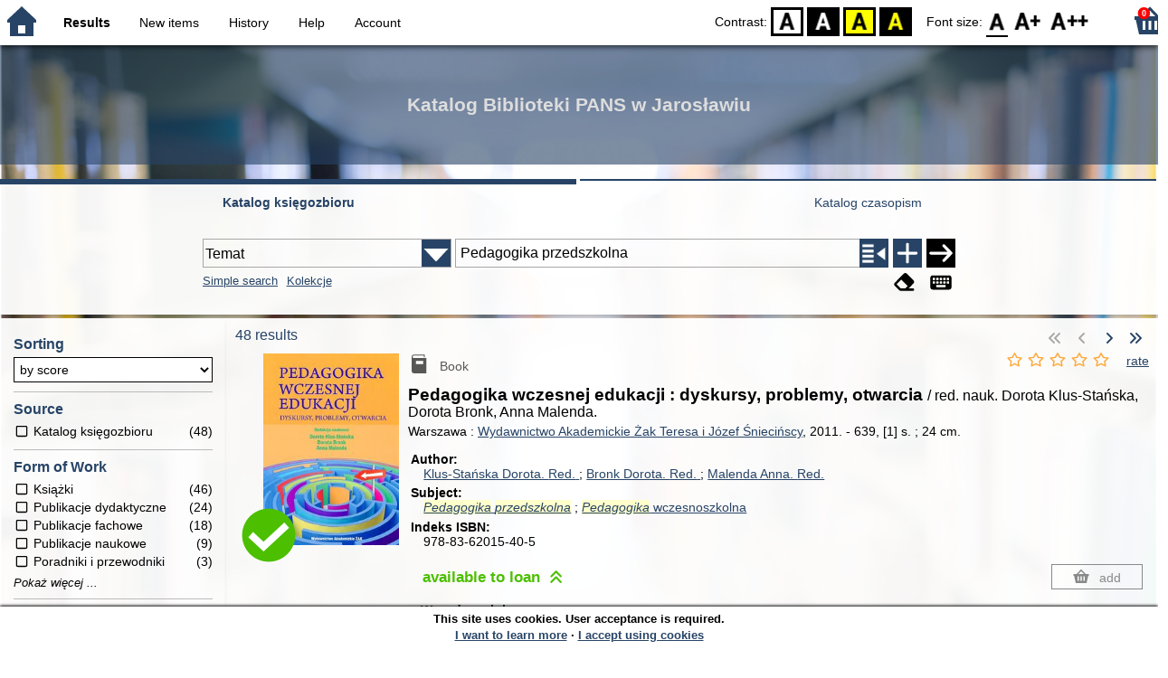

--- FILE ---
content_type: text/html; charset=utf-8
request_url: https://biblioteka.pwste.edu.pl/index.php?KatID=0&typ=repl&plnk=__temat_Pedagogika+przedszkolna&sort=byscore&view=1&lang=en_GB
body_size: 35927
content:
<!DOCTYPE html>
<!-- Moduł SOWA OPAC: SOKRATES-software -->
<!-- ================================== -->
<html>
<head>
    <title>SOWA OPAC : Katalog Biblioteki PANS w Jarosławiu</title>
    <base href="https://biblioteka.pwste.edu.pl/" />
    <meta charset="UTF-8" />
    <meta name="viewport" content="width=device-width, initial-scale=1.0">
    <script src="static/ext/js/jquery.js?version-6.9.3"></script>
    
    <script>
        window.base_href = 'https://biblioteka.pwste.edu.pl/';
        window.base_acc_uri = 'https://biblioteka.pwste.edu.pl/index.php';
        window.motif = "jaroslaw-pwste";
        window.index_file = "index.php";
        window.kat_id = "0";
        window.cat_id = "46080";
    </script>


    
    <meta name="apple-mobile-web-app-title" content="SOWA OPAC" />
    <meta name="application-name" content="SOWA OPAC" />
    <meta name="msapplication-config" content="static/img/logo/browserconfig.xml" />
    <meta name="theme-color" content="#ffffff" />
    <meta name="description" content="Search for books, audiobooks and e-books in the library. Find, book and borrow a book at the library. Discover the library. Books connect us! 📖" />
                        <meta name="agenda" content="01" data-name="Wypożyczalnia" data-locker="" />
                    <meta name="agenda" content="02" data-name="Czytelnia - Magazyn" data-locker="" />
                    <meta name="agenda" content="03" data-name="Czytelnia - Wolny dostęp" data-locker="" />
                    <meta name="agenda" content="04" data-name="Wypożyczalnia Międzybiblioteczna" data-locker="" />
                    <meta name="agenda" content="05" data-name="Informacja Naukowa - Wolny dostęp" data-locker="" />
                    <meta name="agenda" content="06" data-name="Czytelnia Czasopism" data-locker="" />
                    <meta name="agenda" content="00" data-name="Książki niedostępne" data-locker="" />
                    <meta name="agenda" content="80" data-name="Książkomat" data-locker="1" />
            
    <link rel="apple-touch-icon" sizes="180x180" href="static/img/logo/sowa-opac-180.png" />
    <link rel="manifest" href="static/img/logo/manifest.json" />
    <link rel="icon" type="image/png" href="static/img/logo/sowa-opac-32.png" sizes="32x32" />
    <link rel="icon" type="image/png" href="static/img/logo/sowa-opac-16.png" sizes="16x16" />
        <link rel="stylesheet" href="static/ext/css/normalize.css?version-6.9.3" media="screen" />
            <link rel="stylesheet" href="motives/jaroslaw-pwste.css?version-6.9.3" />
    
            <script defer src="static/js.font/all.min.js?version-6.9.3"></script>
    
    <script src="static/lang/en_GB/js/language.js?version-6.9.3"></script>
    <script src="static/ext/js/jquery-ui.js?version-6.9.3"></script>
    <script src="static/ext/js/jquery.mousewheel.js?version-6.9.3"></script>
    <script src="static/ext/js/lightcase.js?version-6.9.3"></script>
    <script src="static/ext/js/jquery.autocomplete.js?version-6.9.3"></script>
    <script src="static/ext/js/jquery.mask.js?version-6.9.3"></script>

    <script src="static/js.min/sowwwa.common.js?version-6.9.3"></script>
    <script src="static/js.min/sowwwa.forms.js?version-6.9.3"></script>

    <link rel="stylesheet" href="static/ext/css/jquery-ui.css?version-6.9.3" media="screen" />
    <link rel="stylesheet" href="static/ext/css/lightcase.css?version-6.9.3" media="screen" />

    <link rel="stylesheet" href="static/css.min/sowwwa.common.css?version-6.9.3" />

    
    
                                    <link rel="stylesheet" href="site/gen/default/custom.css" />
    
    <script>
        (function($) {
            $.fn.goTo = function(offset) {
                $('html, body').animate({
                    scrollTop: ($(this).offset().top+offset) + 'px'
                }, 'fast');
                return this; // for chaining...
            }
        })(jQuery);

        jQuery(document).ready(function() {

            $('#nav-home').click(function(){
                location.href = 'https://biblioteka.pwste.edu.pl/index.php?KatID=0&new=1';
            });

            $('#nav-basket').click(function() {
                location.href = 'https://biblioteka.pwste.edu.pl/index.php?KatID=0&typ=basket';
            });

            $('#nav-burger').click(function() {
                $('#accessibility-settings').removeClass("acc-expand");
                $('nav').toggleClass("nav-expand");
            });

            $('.acc-menu-burger > a').click(function() {
                let nav = $('nav');
                if (!nav.hasClass("nav-expand")) {
                    nav.addClass("nav-expand");
                }

                $('#nav-menu-item-last').goTo(0);

                return false;
            });

            $('#accessibility-burger').click(function() {
                $('#nav-menu').removeClass("nav-expand");
                $('#accessibility-settings').toggleClass("acc-expand");
            });

            $('#more-instances').on('click touchstart', more_instances);

            $('.fontsize-icon').click(function() {
                setBodyClass($(this).attr('data-fontsize'), ['fsbg', 'fsbt']);
            });

            $('.contrast-icon').click(function() {
                setBodyClass($(this).attr('data-contrast'), ['bw', 'yb', 'by']);
            });

            var a_form = setup_search_forms();

            initLastFocused();
            save_current_query({"time":"2026-01-21 23:43:20","collection":{"id":"c6a21fdc870dbb9a70f9c80b0eb3098ca79e6abc","named":false,"query":"__temat_Pedagogika przedszkolna","sort":"byscore","COLL_SIZE":48}});
            check_and_init_local_basket(0, 'repl');
            $('a[data-rel^=lightcase]').lightcase({
                maxHeight: 1500,
                shrinkFactor: .90
            });

            $(".sendmail-link").lightcase({

            });

            $(".stream-link").lightcase({
                transition: 'none',
                width: 600,
                height: 400,
                iframe: {
                    webkitAllowFullScreen: 'true',
                    mozallowfullscreen: 'true',
                    allowFullScreen: 'true'
                }
            });

            $('a[data-001]').each(function(){
                let f001 = $(this).attr('data-001');
                $(this).attr('href', window.base_acc_uri+'?KatID='+window.kat_id+'&typ=record&001='+encodeURI(f001))
            });

            $('.popup-search-link').click(links_search_click);

            
            check_teka_picker();
            check_session_cookie();
            install_information_cloud();

            let websowa = new WebsowaConnector("https://sowa-web.pwste.edu.pl");

        }); // document.ready

    </script>
            <script async defer src="static/ext/js/altcha.js" type="module"></script>
        <script async defer src="static/ext/js/worker.js" type="module"></script>
        <link rel="stylesheet" href="static/ext/css/altcha.css?version-6.9.3" />
        
<script>
    $(document).ready(function(){
        var facets = new SowwwaFacets('https://biblioteka.pwste.edu.pl/index.php?KatID=0&typ=repl&plnk=__temat_Pedagogika+przedszkolna&sort=byscore');
        
        facets.setup();
    });
</script>


</head>
<body>


    

    
    <div class="container">
        <header>
            <div id="navibar">
                <nav>
                    <div><button id="nav-home" accesskey="d"><i class="fa-sharp fa-solid fa-house"></i></button><button id="nav-burger" accesskey="m"><i class="fa-solid fa-bars"></i></button><div id="page-name">Results</div></div>
                                        <div id="nav-links">
                        <ul id="nav-menu">
                            
                                                            <li class="selected">
                                    <a href="https://biblioteka.pwste.edu.pl/index.php?KatID=0&typ=repl&plnk=__temat_Pedagogika+przedszkolna&sort=byscore" >
                                        Results
                                                                            </a>
                                </li>
                                                            <li>
                                    <a href="#"  onclick="Collection('nowosci',1); return false;">
                                        New items
                                                                            </a>
                                </li>
                                                            <li>
                                    <a href="https://biblioteka.pwste.edu.pl/index.php?KatID=0&amp;typ=hist" >
                                        History
                                                                            </a>
                                </li>
                                                            <li>
                                    <a href="https://biblioteka.pwste.edu.pl/index.php?KatID=0&amp;typ=help&amp;p=default" >
                                        Help
                                                                            </a>
                                </li>
                                                            <li id="nav-menu-item-last">
                                    <a href="https://biblioteka.pwste.edu.pl/index.php?KatID=0&amp;typ=acc&amp;id=info" >
                                        Account
                                                                                    <span class="nav-menu-sub">(login)</span>
                                                                            </a>
                                </li>
                                                                                </ul>
                    </div>
                                    </nav>
                <div id="right-wing">
                    <button id="accessibility-burger"><i class="fa-solid fa-eye-low-vision"></i></button>
                    <div id="accessibility-settings">
                        <div id="accessibility-contrast">
                            <span>Contrast:</span>
                            <button id="contrast-default" data-contrast="default" class="contrast-icon">D</button>
                            <button id="contrast-bw" data-contrast="bw" class="contrast-icon">BW</button>
                            <button id="contrast-yb" data-contrast="yb" class="contrast-icon">YB</button>
                            <button id="contrast-by" data-contrast="by" class="contrast-icon">BY</button>
                        </div>
                        <div id="accessibility-size">
                            <span>Font size:</span>
                            <button id="fontsize-normal" data-fontsize="default" class="fontsize-icon">F0</button>
                            <button id="fontsize-bigger" data-fontsize="fsbg" class="fontsize-icon">F1</button>
                            <button id="fontsize-biggas" data-fontsize="fsbt" class="fontsize-icon">F2</button>
                        </div>
                    </div>
                                            <button id="nav-basket" accesskey="k">
                            <span class="fa-layers fa-fw">
                                <i class="fa-sharp fa-solid fa-basket-shopping"></i>
                                <span id="basket-size" class="fa-layers-counter">0</span>
                            </span>
                        </button>
                                    </div>
            </div>
            <div id="header">
                <div id="n-header-logo-left">
                                    </div>
                <div id="n-header-center">
                    <h2>Katalog Biblioteki PANS w Jarosławiu</h2>
                </div>
                <div id="n-header-logo-right">
                                    </div>
            </div>
        </header>

        <div role="search" class="mainpage-panel subpage-search">
            <div id="instance-choice">
                                                    <a href="index.php?KatID=0"
                                                    class="current-instance"
                                            >
                        Katalog księgozbioru
                    </a>
                                    <a href="index.php?KatID=1"
                                                                                class="other-instance-1"
                                            >
                        Katalog czasopism
                    </a>
                                                    <a href="javascript:;" id="more-instances" class="max-instance-1">
                        <i class="fa-solid fa-square-caret-down"></i>
                    </a>
                            </div>
            <div id="more-instances-container"></div>

    
            <form name="f" id="ff" method="post" action="index.php" data-search="as">
                <input name="KatID" type="hidden" value="0" />
                <input type="hidden" name="typ" value="repl" />
                <input type="hidden" name="search_way" value="as" />
                
                <div id="simple-search">
                    <div class="search-area">
                        <div id="simple-search-area">
                            <div class="simple-search-input">
                                <input id="simple-search-phrase" type="search" name="ss_phrase"
                                       value="" autocomplete="off" placeholder="What can I find for you?" />
                            </div>
                            <button title="Search" type="submit" name="sm">
                                <span class="submit-arrow"><i class="fa-solid fa-arrow-right"></i></span>
                                <span class="submit-pending"><i class="fa-solid fa-spinner fa-pulse"></i></span>
                            </button>
                        </div>
                        <div class="search-under-bar">
                            <div class="search-toggle">
                                <span><a href="javascript:;" class="advanced-search-toggle">Advanced search</a></span>
                                                                    <span><a href="javascript:;" class="collection-search-toggle">Kolekcje</a></span>
                                                            </div>
                            <div class="search-form-buttons">
                                                                <a href="javascript:;" class="a-fa-eraser" title="Clear form"><i class="fa-solid fa-eraser"></i></a>
                                <a href="javascript:;" class="a-fa-keyboard" title="Special characters"><i class="fa-solid fa-keyboard"></i></a>
                            </div>
                        </div>
                    </div>
                </div>
                <div id="collection-search">
                    <div class="search-area">
                        <div id="collection-search-area">
                            <div class="collection-search-select styled-select">
                                <select id="collection-search-select" name="collection_id">
                                    <option value="">Choose the collection</option>
                                                                            <option value="nowosci">New items</option>
                                                                    </select>
                                <i class="fa-sharp fa-solid fa-caret-down"></i>
                            </div>

                            <button title="Search" type="submit" name="sm">
                                <span class="submit-arrow"><i class="fa-solid fa-arrow-right"></i></span>
                                <span class="submit-pending"><i class="fa-solid fa-spinner fa-pulse"></i></span>
                            </button>
                        </div>
                        <div class="search-under-bar">
                            <div class="search-toggle">
                                <span><a href="javascript:;" class="simple-search-toggle">Simple search</a></span>
                                <span><a href="javascript:;" class="advanced-search-toggle">Advanced search</a></span>
                            </div>
                            <div class="search-form-buttons">
                                                                <a href="javascript:;" class="a-fa-eraser" title="Clear form"><i class="fa-solid fa-eraser"></i></a>
                                                            </div>
                        </div>
                    </div>
                </div>
                <div id="advanced-search">
                    <div class="search-area">
                        <div id="advanced-search-area">
                                                                                                                                                                                                                                                                                                                                                    <div id="idx-1" class="styled-select index-select ">
                                    <select name="idx-1">
                                                                                                                                    <option value="TY">Tytuł</option>
                                                                                                                                                                                <option value="FO">Autor</option>
                                                                                                                                                                                <option value="HH" selected="selected">Temat</option>
                                                                                                                                                                                <option value="TS">Tytuł serii</option>
                                                                                                                                                                                <option value="FN">Instytucja</option>
                                                                                                                                                                                <option value="FM">Nazwa imprezy</option>
                                                                                                                                                                                <option value="W4">Wydawca</option>
                                                                                                                                                                                <option value="W1">ISBN</option>
                                                                                                                                                                                <option value="ZS">Sygnatura</option>
                                                                                                                                                                                <option value="9J">content description</option>
                                                                                                                                                                                                                                                                                                                                                                                                                                                                                                                                                                                                                                                                                                                                                                                                                                                                                                                                                                                                                                        </select>
                                    <i class="fa-sharp fa-solid fa-caret-down fa-fw"></i>
                                </div>
                                <div id="phr-1" class="advanced-search-input  ">
                                    <input class="phr-input" type="search" name="phr-1" autocomplete="off" placeholder="Search index phrase" value="Pedagogika przedszkolna" />
                                    <input class="khw-input" id="khw-1" title="Show index" type="button" value="..." />
                                </div>
                                                                <div id="opt-2" class="styled-select opt-select ctrl-empty">
                                    <select name="opt-2">
                                        <option value="i">and</option>
                                        <option value="lub">or</option>
                                        <option value="oprocz">except</option>
                                    </select>
                                    <i class="fa-sharp fa-solid fa-caret-down fa-fw"></i>
                                </div>
                                                                                                                                                                                                                                                                                                                                                                                    <div id="idx-2" class="styled-select index-select ctrl-empty">
                                    <select name="idx-2">
                                                                                                                                                                                                                        <option value="FO">Autor</option>
                                                                                                                                                                                <option value="HH">Temat</option>
                                                                                                                                                                                <option value="TS">Tytuł serii</option>
                                                                                                                                                                                <option value="FN">Instytucja</option>
                                                                                                                                                                                <option value="FM">Nazwa imprezy</option>
                                                                                                                                                                                <option value="W4">Wydawca</option>
                                                                                                                                                                                <option value="W1">ISBN</option>
                                                                                                                                                                                <option value="ZS">Sygnatura</option>
                                                                                                                                                                                <option value="9J">content description</option>
                                                                                                                                                                                                                        <option value="TY">Tytuł</option>
                                                                                                                                                                                                                                                                                                                                                                                                                                                                                                                                                                                                                                                                                                                                                                                                                                                                                                            </select>
                                    <i class="fa-sharp fa-solid fa-caret-down fa-fw"></i>
                                </div>
                                <div id="phr-2" class="advanced-search-input  ctrl-empty">
                                    <input class="phr-input" type="search" name="phr-2" autocomplete="off" placeholder="Search index phrase" value="" />
                                    <input class="khw-input" id="khw-2" title="Show index" type="button" value="..." />
                                </div>
                                                                <div id="opt-3" class="styled-select opt-select ctrl-empty">
                                    <select name="opt-3">
                                        <option value="i">and</option>
                                        <option value="lub">or</option>
                                        <option value="oprocz">except</option>
                                    </select>
                                    <i class="fa-sharp fa-solid fa-caret-down fa-fw"></i>
                                </div>
                                                                                                                                                                                                                                                                                                        <div id="idx-3" class="styled-select index-select ctrl-empty">
                                    <select name="idx-3">
                                                                                                                                                                                                                                                                                                            <option value="HH">Temat</option>
                                                                                                                                                                                <option value="TS">Tytuł serii</option>
                                                                                                                                                                                <option value="FN">Instytucja</option>
                                                                                                                                                                                <option value="FM">Nazwa imprezy</option>
                                                                                                                                                                                <option value="W4">Wydawca</option>
                                                                                                                                                                                <option value="W1">ISBN</option>
                                                                                                                                                                                <option value="ZS">Sygnatura</option>
                                                                                                                                                                                <option value="9J">content description</option>
                                                                                                                                                                                                                        <option value="TY">Tytuł</option>
                                                                                                                                                                                <option value="FO">Autor</option>
                                                                                                                                                                                                                                                                                                                                                                                                                                                                                                                                                                                                                                                                                                                                                                                                                        </select>
                                    <i class="fa-sharp fa-solid fa-caret-down fa-fw"></i>
                                </div>
                                <div id="phr-3" class="advanced-search-input  ctrl-empty">
                                    <input class="phr-input" type="search" name="phr-3" autocomplete="off" placeholder="Search index phrase" value="" />
                                    <input class="khw-input" id="khw-3" title="Show index" type="button" value="..." />
                                </div>
                                                                                        <div id="advanced-add-n-search">
                                <button title="Add condition" id="plus-one" type="button">
                                    <i class="fa-solid fa-plus"></i>
                                </button>
                                <button title="Search" type="submit" name="sm">
                                    <span class="submit-arrow"><i class="fa-solid fa-arrow-right"></i></span>
                                    <span class="submit-pending"><i class="fa-solid fa-spinner fa-pulse"></i></span>
                                </button>
                            </div>
                        </div>
                        <div class="search-under-bar">
                            <div class="search-toggle">
                                <span><a href="javascript:;" class="simple-search-toggle">Simple search</a></span>
                                                                    <span><a href="javascript:;" class="collection-search-toggle">Kolekcje</a></span>
                                                            </div>
                            <div class="search-form-buttons">
                                                                <a href="javascript:;" class="a-fa-eraser" title="Clear form"><i class="fa-solid fa-eraser"></i></a>
                                <a href="javascript:;" class="a-fa-keyboard" title="Special characters"><i class="fa-solid fa-keyboard"></i></a>
                            </div>
                        </div>

                    </div>
                </div> 
                

            </form>

        <!-- Tablica znakow -->
        <div id="character-table" class="form-character-table">
            <div id="tab">
                                    <div>
                                            <span class="specchar-char">á</span>
                                            <span class="specchar-char">â</span>
                                            <span class="specchar-char">ă</span>
                                            <span class="specchar-char">ä</span>
                                            <span class="specchar-char">ç</span>
                                            <span class="specchar-char">č</span>
                                            <span class="specchar-char">ď</span>
                                            <span class="specchar-char">đ</span>
                                            <span class="specchar-char">é</span>
                                            <span class="specchar-char">ë</span>
                                            <span class="specchar-char">ě</span>
                                            <span class="specchar-char">í</span>
                                            <span class="specchar-char">î</span>
                                            <span class="specchar-char">ľ</span>
                                            <span class="specchar-char">ĺ</span>
                                            <span class="specchar-char">ň</span>
                                            <span class="specchar-char">ô</span>
                                            <span class="specchar-char">ő</span>
                                            <span class="specchar-char">ö</span>
                                            <span class="specchar-char">ŕ</span>
                                            <span class="specchar-char">ř</span>
                                            <span class="specchar-char">ş</span>
                                            <span class="specchar-char">š</span>
                                            <span class="specchar-char">ţ</span>
                                            <span class="specchar-char">ť</span>
                                            <span class="specchar-char">ů</span>
                                            <span class="specchar-char">ú</span>
                                            <span class="specchar-char">ű</span>
                                            <span class="specchar-char">ü</span>
                                            <span class="specchar-char">ý</span>
                                            <span class="specchar-char">ž</span>
                                            <span class="specchar-char">®</span>
                                            <span class="specchar-char">€</span>
                                            <span class="specchar-char">ß</span>
                                        </div>
                                    <div>
                                            <span class="specchar-char">Á</span>
                                            <span class="specchar-char">Â</span>
                                            <span class="specchar-char">Ă</span>
                                            <span class="specchar-char">Ä</span>
                                            <span class="specchar-char">Ç</span>
                                            <span class="specchar-char">Č</span>
                                            <span class="specchar-char">Ď</span>
                                            <span class="specchar-char">Đ</span>
                                            <span class="specchar-char">É</span>
                                            <span class="specchar-char">Ë</span>
                                            <span class="specchar-char">Ě</span>
                                            <span class="specchar-char">Í</span>
                                            <span class="specchar-char">Î</span>
                                            <span class="specchar-char">Ľ</span>
                                            <span class="specchar-char">Ĺ</span>
                                            <span class="specchar-char">Ň</span>
                                            <span class="specchar-char">Ô</span>
                                            <span class="specchar-char">Ő</span>
                                            <span class="specchar-char">Ö</span>
                                            <span class="specchar-char">Ŕ</span>
                                            <span class="specchar-char">Ř</span>
                                            <span class="specchar-char">Ş</span>
                                            <span class="specchar-char">Š</span>
                                            <span class="specchar-char">Ţ</span>
                                            <span class="specchar-char">Ť</span>
                                            <span class="specchar-char">Ů</span>
                                            <span class="specchar-char">Ú</span>
                                            <span class="specchar-char">Ű</span>
                                            <span class="specchar-char">Ü</span>
                                            <span class="specchar-char">Ý</span>
                                            <span class="specchar-char">Ž</span>
                                            <span class="specchar-char">©</span>
                                            <span class="specchar-char">§</span>
                                            <span class="specchar-char">µ</span>
                                        </div>
                            </div>
        </div>

            <div id="index-search-container">
                <div id="index-search">
                    <form id="ixf">
                        <div id="index-expander"></div>
                        <div id="index-navigation">
                            <div id="index-jump">
                                <input type="search" id="index-jump-phrase" />
                                <button id="index-jump-go" title="Search" type="submit" name="sm">
                                    <i class="fa-solid fa-arrow-right"></i>
                                </button>
                            </div>
                            <div class="paginate-navi">
                                <a rel="nofollow" id="navi-arr-ix-first" title="Go to first page" class="navi-arr navi-arr-ix-left">
                                    <i class="fa-solid fa-angles-left"></i>
                                </a>
                                <a rel="nofollow" id="navi-arr-ix-prev" title="Go to previous page" class="navi-arr navi-arr-ix-left">
                                    <i class="fa-solid fa-angle-left"></i>
                                </a>
                                <a rel="nofollow" id="navi-arr-ix-next" title="Go to next page" class="navi-arr navi-arr-ix-right">
                                    <i class="fa-solid fa-angle-right"></i>
                                </a>
                                <a rel="nofollow" id="navi-arr-ix-last" title="Go to last page" class="navi-arr navi-arr-ix-right">
                                    <i class="fa-solid fa-angles-right"></i>
                                </a>
                            </div>
                        </div>
                        <div id="index-phrases">
                                                </div>
                        <div id="index-apply">
                            <button id="index-apply-button" class="plain-button big-button" type="button">
                                <span>Apply</span>
                            </button>
                        </div>
                        <div id="chosen-phrases">
                            Chosen: <span id="idx-summary"></span>
                        </div>
                    </form>
                </div>
            </div>
    
        </div>

        



    <svg id="group-kinds" xmlns="http://www.w3.org/2000/svg"><defs>
  <g id="k-article" ><path class="svg-kinds-shape" d="M4.34,17.36H9.13v4.78ZM19.66,1.7V22.14H10.13V16.36H4.34V1.7ZM6.18,4.51h5v-.9h-5Zm0,3.2h5v-.9h-5Zm0,3.2h5V10h-5ZM17.7,19.3H11.94v.9H17.7Zm0-3H11.94v.9H17.7Zm0-3.11H6.18v.9H17.7Zm0-9.6H13v7.3H17.7Z"/><rect class="svg-kinds-blank" width="24" height="24"/></g>
  <g id="k-audiobook" ><path class="svg-kinds-shape" d="M17.7,4.77H6.79a1.46,1.46,0,0,1,0-2.92H17.7V3.77h1V.86H7A2.61,2.61,0,0,0,4.34,3.47V19.78h0A2.6,2.6,0,0,0,7,22.14H20.29V4.77H17.7Z"/><polygon class="svg-kinds-white" points="9.24 12.31 7.69 12.31 7.69 15.39 9.24 15.39 11.67 17.71 11.67 9.98 9.24 12.31"/><path class="svg-kinds-white" d="M14.1,16.84l-.79-.53a4.41,4.41,0,0,0-.12-5.09l.76-.57a5.32,5.32,0,0,1,.15,6.19Z"/><path class="svg-kinds-white" d="M15.82,17.69l-.81-.5a6.51,6.51,0,0,0,0-7l.8-.52a7.43,7.43,0,0,1,.06,8Z"/></g>
  <g id="k-board-game" ><path class="svg-kinds-shape" d="M10.73,14.09a1,1,0,1,0-.11.43l0-.09A1,1,0,0,0,10.73,14.09Z"/><polygon class="svg-kinds-shape" points="8.15 20.84 2.83 20.84 2.83 11.74 11.92 11.74 11.92 11.74 12.53 10.59 12.29 10.59 1.67 10.59 1.67 22 8.15 22 8.15 20.84"/><path class="svg-kinds-shape" d="M5,17.53a1,1,0,1,0,1,1A1,1,0,0,0,5,17.53Z"/><circle class="svg-kinds-shape" cx="4.98" cy="14.09" r="0.96"/><path class="svg-kinds-shape" d="M20.43,6.38a4.43,4.43,0,1,0-6.88,3.68l.49.32L9.3,19.66V22H22.71V19.66L18,10.38l.49-.32A4.44,4.44,0,0,0,20.43,6.38Z"/><rect class="svg-kinds-blank" width="24" height="24"/></g>
  <g id="k-book" ><rect class="svg-kinds-blank" width="24" height="24"/><rect class="svg-kinds-blank" width="24" height="24"/><rect class="svg-kinds-blank" width="24" height="24"/><path class="svg-kinds-shape" d="M18.35,5.27H6.48a1.46,1.46,0,0,1,0-2.92H17.39V4.27h1V1.36H6.64A2.61,2.61,0,0,0,4,4V20.28h0a2.61,2.61,0,0,0,2.59,2.36H20V5.27Zm-1.67,6.79h-8V8.56h8Z"/></g>
  <g id="k-book2" ><path class="svg-kinds-shape" d="M17.39,5.27H6.48a1.46,1.46,0,0,1,0-2.92H17.39V4.27h1V1.36H6.64A2.61,2.61,0,0,0,4,4V20.28h0a2.61,2.61,0,0,0,2.59,2.36H20V5.27H17.39Z"/><rect class="svg-kinds-blank" width="24" height="24"/><rect class="svg-kinds-blank" width="24" height="24"/><rect class="svg-kinds-blank" width="24" height="24"/><rect class="svg-kinds-white" x="7.57" y="8.24" width="9.41" height="4.52"/></g>
  <g id="k-cassette" ><polygon class="svg-kinds-shape" points="19.32 19.5 4.85 19.5 6.15 15.31 17.98 15.31 19.32 19.5"/><path class="svg-kinds-shape" d="M22.29,4.67H1.88A.37.37,0,0,0,1.51,5V18.75a.37.37,0,0,0,.37.38H4.44l1.24-4,.11-.35H18.34l.12.35,1.26,4h2.57a.38.38,0,0,0,.37-.38V5A.38.38,0,0,0,22.29,4.67Zm-.68,9.22H2.55V5.78H21.61Z"/><path class="svg-kinds-shape" d="M8,7.54a2.29,2.29,0,1,0,2.29,2.29A2.3,2.3,0,0,0,8,7.54Zm0,3.69a1.4,1.4,0,1,1,1.4-1.4A1.4,1.4,0,0,1,8,11.23Z"/><path class="svg-kinds-shape" d="M16,7.54a2.29,2.29,0,1,0,2.29,2.29A2.29,2.29,0,0,0,16,7.54Zm0,3.69a1.4,1.4,0,1,1,1.4-1.4A1.39,1.39,0,0,1,16,11.23Z"/><circle class="svg-kinds-white" cx="8.03" cy="17.4" r="0.61"/><circle class="svg-kinds-white" cx="16.15" cy="17.4" r="0.61"/><rect class="svg-kinds-blank" width="24" height="24"/></g>
  <g id="k-cd" ><rect class="svg-kinds-blank" width="24" height="24"/><path class="svg-kinds-shape" d="M12,8.45A3.55,3.55,0,1,0,15.55,12,3.55,3.55,0,0,0,12,8.45Zm0,4.84A1.29,1.29,0,1,1,13.29,12,1.29,1.29,0,0,1,12,13.29Z"/><path class="svg-kinds-shape" d="M12,1.5A10.5,10.5,0,1,0,22.5,12,10.5,10.5,0,0,0,12,1.5ZM8,20.69a11,11,0,0,1-3.83-3.2l3.64-2.74A6.54,6.54,0,0,0,10,16.62ZM12,15.93A3.93,3.93,0,1,1,15.93,12,3.93,3.93,0,0,1,12,15.93Zm4.17-6.61a6.37,6.37,0,0,0-2.24-1.88L16,3.37a11,11,0,0,1,3.83,3.2Z"/></g>
  <g id="k-computer-game" ><path class="svg-kinds-shape" d="M20.53,7.7a3.59,3.59,0,0,0-.17-.34l-.12-.24h0A3.77,3.77,0,0,0,17,5.32a3.7,3.7,0,0,0-1.95.56h0l0,0a4,4,0,0,0-.46.35,4.31,4.31,0,0,1-2.39.79,4.27,4.27,0,0,1-2.38-.79,5.07,5.07,0,0,0-.46-.35l-.06,0h0a3.7,3.7,0,0,0-1.95-.56A3.77,3.77,0,0,0,4.1,7.12h0C4,7.2,4,7.28,4,7.36a3.59,3.59,0,0,0-.17.34,16.73,16.73,0,0,0-1.46,9.2c0,.05,0,.1,0,.15v0h0A2.66,2.66,0,0,0,5,19.13a3,3,0,0,0,3-1.55c2.2-3.21,3.19-3.34,4.22-3.42,1,.08,2,.21,4.23,3.42a3,3,0,0,0,3,1.55A2.64,2.64,0,0,0,22,17.08h0v0l0-.15A16.73,16.73,0,0,0,20.53,7.7Z"/><polygon class="svg-kinds-white" points="6.68 8.79 6.68 10.31 5.15 10.31 5.15 11.45 6.68 11.45 6.68 12.98 7.81 12.98 7.81 11.45 9.34 11.45 9.34 10.31 7.81 10.31 7.81 8.79 6.68 8.79"/><path class="svg-kinds-white" d="M17,8.53a.77.77,0,1,0,.77.77A.77.77,0,0,0,17,8.53Z"/><path class="svg-kinds-white" d="M17.78,10.88a.77.77,0,0,0,1.54,0,.77.77,0,0,0-1.54,0Z"/><circle class="svg-kinds-white" cx="16.97" cy="12.46" r="0.77"/><path class="svg-kinds-white" d="M14.61,10.88a.77.77,0,1,0,.77-.77A.77.77,0,0,0,14.61,10.88Z"/><rect class="svg-kinds-blank" width="24" height="24"/></g>
  <g id="k-ebook" ><rect class="svg-kinds-blank" width="24" height="24"/><rect class="svg-kinds-blank" width="24" height="24"/><rect class="svg-kinds-blank" width="24" height="24"/><path class="svg-kinds-shape" d="M12.13,11.07a2,2,0,0,0-2,1.3H14A1.78,1.78,0,0,0,12.13,11.07Z"/><path class="svg-kinds-shape" d="M18.35,5.27H6.48a1.46,1.46,0,0,1,0-2.92H17.39V4.27h1V1.36H6.64A2.61,2.61,0,0,0,4,4V20.28h0a2.61,2.61,0,0,0,2.59,2.36H20V5.27ZM11.56,15.73a5.47,5.47,0,0,0,2.78-.17c.35-.09.69-.2,1.11-.32.07.5.16,1,.2,1.44,0,.08-.12.23-.22.27a7.36,7.36,0,0,1-4.56.35,3.77,3.77,0,0,1-2.8-4.25,3.91,3.91,0,0,1,3.54-3.51,6.47,6.47,0,0,1,1.32,0,3,3,0,0,1,2.58,1.84A5.93,5.93,0,0,1,16,14H10.06A1.8,1.8,0,0,0,11.56,15.73Z"/></g>
  <g id="k-ebook2" ><rect class="svg-kinds-blank" width="24" height="24"/><polygon class="svg-kinds-shape" points="15.53 9.17 15.53 18.83 17.7 16.75 18.77 19.2 20.29 18.47 19.19 15.9 22.21 15.9 15.53 9.17"/><path class="svg-kinds-shape" d="M19.27,20.23l-1.07.51-.47-1.08-.42-.95-1,.95-1.93,1.85V6.4l1.95,2,3,3V5.27H5.83a1.46,1.46,0,0,1,0-2.92H16.74V4.27h1V1.36H6A2.61,2.61,0,0,0,3.37,4V20.28h0A2.61,2.61,0,0,0,6,22.64H19.32V20.2Z"/></g>
  <g id="k-journal" ><rect class="svg-kinds-blank" width="24" height="24"/><path class="svg-kinds-shape" d="M16.84,21.11V22H4.29V3.78h.89V21.11Zm2.87-17V21.16a.11.11,0,0,1-.2.07c-.68-.88-2.87-1-3.16-1l-7.43-.05H6.07V2H17.61A2.1,2.1,0,0,1,19.71,4.1ZM18,17.59H7.76v.8H18Zm0-2.66H7.76v.81H18Zm0-2.76H7.76V13H18Zm0-8.56H7.76v6.51H18Z"/></g>
  <g id="k-manuscript" ><path class="svg-kinds-shape" d="M13.56,15.76a9,9,0,0,1-1-.06h0s-2.15,2.48-2.95,3.22c-.56.53-2.4,1.93-2.4,1.93s.65-2.15.9-2.86c.15-.43,3.21-8.17,8.76-11.69V1.7H1.51V22.14H16.82V15A6.83,6.83,0,0,1,13.56,15.76ZM3.34,3.61H15v.9H3.34Zm0,3.2H7.16v.9H3.34Z"/><path class="svg-kinds-shape" d="M8.9,18.3s5.39-14,14.63-12.77a6.34,6.34,0,0,1-4.21,2.2,6.39,6.39,0,0,0,2.46,0s-.8,2.08-4.4,2.14a7.25,7.25,0,0,0,2.84.4s-.34,1.57-4,2.12c-.22,0-1.7.3-.54.52a8.71,8.71,0,0,0,2.11.29,5.57,5.57,0,0,1-5.1,1.64,3.3,3.3,0,0,0-.51,0Z"/><rect class="svg-kinds-blank" width="24" height="24"/></g>
  <g id="k-map" ><path class="svg-kinds-shape" d="M19.58,1.3a3.78,3.78,0,0,0-3.22,5.78l3,4.85.27.4h0l.27-.41L22.83,7a3.75,3.75,0,0,0,.53-1.94A3.79,3.79,0,0,0,19.58,1.3Zm0,5.06a1.27,1.27,0,1,1,1.26-1.27A1.27,1.27,0,0,1,19.58,6.36Z"/><polygon class="svg-kinds-shape" points="1.49 22.23 7.64 19.75 7.64 5.11 1.49 7.59 1.49 22.23"/><path class="svg-kinds-shape" d="M20.76,12.44l-.3.45-.82,1.26-.84-1.26-.29-.44L15.79,8.07V22.23l6.15-2.48V10.47Z"/><polygon class="svg-kinds-shape" points="8.64 19.75 14.79 22.23 14.79 7.59 8.64 5.11 8.64 19.75"/><rect class="svg-kinds-blank" width="24" height="24"/></g>
  <g id="k-movie" ><path class="svg-kinds-shape" d="M2,3.61V20.35H22V3.61ZM12.54,4.75h2V5.81h-2Zm-3.15,0h2V5.81h-2ZM5.13,19.18h-2V18.12h2Zm0-13.37h-2V4.75h2ZM8.27,19.18h-2V18.12h2Zm0-13.37h-2V4.75h2Zm3.14,13.37h-2V18.12h2Zm3.15,0h-2V18.12h2ZM9.94,14.8V9.16L15.14,12Zm7.76,4.38h-2V18.12h2Zm0-13.37h-2V4.75h2Zm3.14,13.37h-2V18.12h2Zm0-13.37h-2V4.75h2Z"/><rect class="svg-kinds-blank" width="24" height="24"/></g>
  <g id="k-music" ><path class="svg-kinds-shape" d="M8.44,3.59v8.75a3.18,3.18,0,0,0-1.94-.66,3.24,3.24,0,1,0,3.24,3.24V7.15l7.72,1.94V14.6a3.23,3.23,0,1,0,1.29,2.58V5.85Z"/><rect class="svg-kinds-blank" width="24" height="24"/></g>
  <g id="k-other" ><polygon class="svg-kinds-shape" points="19.48 17.48 7.51 17.48 6.51 17.48 6.51 16.48 6.51 4.51 4.51 4.51 4.51 19.48 19.48 19.48 19.48 17.48"/><polygon class="svg-kinds-shape" points="16.48 20.48 4.51 20.48 3.52 20.48 3.52 19.48 3.52 7.51 1.51 7.51 1.51 22.49 16.48 22.49 16.48 20.48"/><path class="svg-kinds-shape" d="M7.51,1.51v15h15v-15Zm7.35,12.43a.78.78,0,1,1,.78-.78A.78.78,0,0,1,14.86,13.94Zm2.46-6.28c-.33.35-.67.68-1,1A2.06,2.06,0,0,0,15.55,10a.65.65,0,0,1-.74.56.68.68,0,0,1-.66-.62,2.23,2.23,0,0,1,.72-2c.38-.38.79-.72,1.15-1.12A1.12,1.12,0,0,0,15.49,5a1.9,1.9,0,0,0-.63,0,1.12,1.12,0,0,0-1,.7c-.13.28-.23.57-.35.85a.72.72,0,0,1-.73.48.7.7,0,0,1-.68-.51,1.23,1.23,0,0,1,0-.66A2.76,2.76,0,0,1,14.2,3.75a8.09,8.09,0,0,1,.86-.12,3.19,3.19,0,0,1,2.09.73A2.23,2.23,0,0,1,17.32,7.66Z"/><rect class="svg-kinds-blank" width="24" height="24"/></g>
  <g id="k-reader" ><path class="svg-kinds-shape" d="M18.13,1.7H5.87A1.53,1.53,0,0,0,4.34,3.23V20.61a1.53,1.53,0,0,0,1.53,1.53H18.13a1.53,1.53,0,0,0,1.53-1.53V3.23A1.53,1.53,0,0,0,18.13,1.7ZM12,21a1.2,1.2,0,1,1,1.2-1.2A1.2,1.2,0,0,1,12,21Zm6.11-3.26H5.89V3.37H18.11Z"/><rect class="svg-kinds-shape" x="7.48" y="5.07" width="8.88" height="0.9"/><rect class="svg-kinds-shape" x="7.48" y="8.27" width="8.88" height="0.9"/><rect class="svg-kinds-shape" x="7.48" y="11.47" width="8.88" height="0.9"/><rect class="svg-kinds-shape" x="7.48" y="14.67" width="4.52" height="0.9"/><rect class="svg-kinds-blank" width="24" height="24"/></g>
  <g id="k-scroll" ><polygon class="svg-kinds-shape" points="10.03 19.66 14.9 22.59 14.9 19.66 10.03 19.66"/><polygon class="svg-kinds-shape" points="20.71 1.39 9.1 1.39 9.1 5.34 9.1 18.66 14.9 18.66 20.71 18.66 20.71 1.39"/><polygon class="svg-kinds-shape" points="8.1 19.57 8.1 19.57 8.1 18.66 8.1 5.34 3.29 5.34 3.29 22.61 12.99 22.61 8.1 19.57"/><rect class="svg-kinds-white" x="11.41" y="13" width="6.94" height="0.9"/><rect class="svg-kinds-white" x="10.62" y="10.1" width="8.41" height="0.9"/><path class="svg-kinds-white" d="M10.78,7.79c.08-.2,2-2,2-2L13.93,7,16.1,4.84,19,7.77Z"/><rect class="svg-kinds-blank" width="24" height="24"/></g>
  <g id="k-vinyl" ><path class="svg-kinds-shape" d="M12.16,1.26A10.75,10.75,0,1,0,22.91,12,10.75,10.75,0,0,0,12.16,1.26ZM9,20.74A6.25,6.25,0,0,1,6.41,19,18.46,18.46,0,0,0,9.19,20.3a17.93,17.93,0,0,0,3,.75A6.09,6.09,0,0,1,9,20.74Zm3.13-6.17A2.56,2.56,0,1,1,14.72,12,2.56,2.56,0,0,1,12.16,14.57ZM15.67,3.93a14.11,14.11,0,0,0-3.51-1,6.8,6.8,0,0,1,3.69.53,6.87,6.87,0,0,1,2.91,2.33A13.61,13.61,0,0,0,15.67,3.93Z"/><circle class="svg-kinds-shape" cx="12.16" cy="12.01" r="0.42"/><rect class="svg-kinds-blank" width="24" height="24"/></g>
  <g id="k-request" ><polygon class="svg-kinds-shape" points="19.48 17.48 7.51 17.48 6.51 17.48 6.51 16.48 6.51 4.51 4.51 4.51 4.51 19.48 19.48 19.48 19.48 17.48"/><polygon class="svg-kinds-shape" points="16.48 20.48 4.51 20.48 3.52 20.48 3.52 19.48 3.52 7.51 1.51 7.51 1.51 22.49 16.48 22.49 16.48 20.48"/><path class="svg-kinds-shape" d="M7.51,1.51v15h15v-15Zm7.35,12.43a.78.78,0,1,1,.78-.78A.78.78,0,0,1,14.86,13.94Zm2.46-6.28c-.33.35-.67.68-1,1A2.06,2.06,0,0,0,15.55,10a.65.65,0,0,1-.74.56.68.68,0,0,1-.66-.62,2.23,2.23,0,0,1,.72-2c.38-.38.79-.72,1.15-1.12A1.12,1.12,0,0,0,15.49,5a1.9,1.9,0,0,0-.63,0,1.12,1.12,0,0,0-1,.7c-.13.28-.23.57-.35.85a.72.72,0,0,1-.73.48.7.7,0,0,1-.68-.51,1.23,1.23,0,0,1,0-.66A2.76,2.76,0,0,1,14.2,3.75a8.09,8.09,0,0,1,.86-.12,3.19,3.19,0,0,1,2.09.73A2.23,2.23,0,0,1,17.32,7.66Z"/><rect class="svg-kinds-blank" width="24" height="24"/></g>
</defs></svg>
<div class="mainpage-columns">
        <div id="faceting-panel" class="mainpage-panel facet-slide-in">
        <div class="facet-toggle">
            <i class="fa-solid fa-caret-right"></i>
            <a href="javascript:;">Hide filters</a>
        </div>

                    <div class="facet-box" id="results-sorting">
                <div class="facet-box-title">Sorting</div>
                <div>
                    <form id="sort-form" method="GET" action="index.php">
                        <input name="KatID" type="hidden" value="0" />
                        <input name="typ" type="hidden" value="repl" />
                        <input name="plnk" type="hidden" value="__temat_Pedagogika przedszkolna" />
                                                                                                <select class="select-native" id="select-sort" name="sort" onchange="$('#sort-form').submit()">
                                                            <option value="byscore" selected="selected">by score</option>
                                                            <option value="bytitle">by title</option>
                                                            <option value="byauthor">by author</option>
                                                            <option value="byyear">by edition year</option>
                                                            <option value="bydate">by date of change</option>
                                                    </select>
                    </form>
                </div>
            </div>
        
                    <div class="facet-box">
                <div class="facet-box-title">
                    Source
                </div>
                <div class="facet-box-items">
                                                                                                                                        <div class="facet-item facet-item-choice" data-kind="origin" data-key="jaroslaw_pwste_ks">
                                <div class="facet-item-key">
                                    <i class="fa-regular fa-square"></i> Katalog księgozbioru
                                </div>
                                <div class="facet-item-count">(48)</div>
                            </div>
                                                                                                    
                    
                </div>
            </div>
                    <div class="facet-box">
                <div class="facet-box-title">
                    Form of Work
                </div>
                <div class="facet-box-items">
                                                                                                                                        <div class="facet-item facet-item-choice" data-kind="form" data-key="Książki">
                                <div class="facet-item-key">
                                    <i class="fa-regular fa-square"></i> Książki
                                </div>
                                <div class="facet-item-count">(46)</div>
                            </div>
                                                                                                                                                                                <div class="facet-item facet-item-choice" data-kind="form" data-key="Publikacje dydaktyczne">
                                <div class="facet-item-key">
                                    <i class="fa-regular fa-square"></i> Publikacje dydaktyczne
                                </div>
                                <div class="facet-item-count">(24)</div>
                            </div>
                                                                                                                                                                                <div class="facet-item facet-item-choice" data-kind="form" data-key="Publikacje fachowe">
                                <div class="facet-item-key">
                                    <i class="fa-regular fa-square"></i> Publikacje fachowe
                                </div>
                                <div class="facet-item-count">(18)</div>
                            </div>
                                                                                                                                                                                <div class="facet-item facet-item-choice" data-kind="form" data-key="Publikacje naukowe">
                                <div class="facet-item-key">
                                    <i class="fa-regular fa-square"></i> Publikacje naukowe
                                </div>
                                <div class="facet-item-count">(9)</div>
                            </div>
                                                                                                                                                                                <div class="facet-item facet-item-choice" data-kind="form" data-key="Poradniki i przewodniki">
                                <div class="facet-item-key">
                                    <i class="fa-regular fa-square"></i> Poradniki i przewodniki
                                </div>
                                <div class="facet-item-count">(3)</div>
                            </div>
                                                                                                                                                                                                                            
                                            <div>
                            <div class="more-facet-click"><a data-kind="form" href="javascript:;">Pokaż więcej ...</a></div>
                            <div class="more-facet-items" id="more-form-facet-items">
                                                                                                                                                                                                                                                                                                                                                                                                                                                                                                                                                                                                                                                                                                                                                                                                                                                                                                            <div class="facet-item facet-item-choice" data-kind="form" data-key="Druki ulotne">
                                            <div class="facet-item-key">
                                                <i class="fa-regular fa-square"></i> Druki ulotne
                                            </div>
                                            <div class="facet-item-count">(1)</div>
                                        </div>
                                                                                                                                    </div>
                            <div class="less-facet-click"><a data-kind="form" href="javascript:;">Pokaż mniej ...</a></div>
                        </div>
                    
                </div>
            </div>
                    <div class="facet-box">
                <div class="facet-box-title">
                    Status
                </div>
                <div class="facet-box-items">
                                                                                                                                        <div class="facet-item facet-item-choice" data-kind="loans.status" data-key="onplace">
                                <div class="facet-item-key">
                                    <i class="fa-regular fa-square"></i> only on-site
                                </div>
                                <div class="facet-item-count">(44)</div>
                            </div>
                                                                                                                                                                                <div class="facet-item facet-item-choice" data-kind="loans.status" data-key="available">
                                <div class="facet-item-key">
                                    <i class="fa-regular fa-square"></i> available
                                </div>
                                <div class="facet-item-count">(33)</div>
                            </div>
                                                                                                                                                                                <div class="facet-item facet-item-choice" data-kind="loans.status" data-key="unknown">
                                <div class="facet-item-key">
                                    <i class="fa-regular fa-square"></i> unknown
                                </div>
                                <div class="facet-item-count">(8)</div>
                            </div>
                                                                                                    
                    
                </div>
            </div>
                    <div class="facet-box">
                <div class="facet-box-title">
                    Branch
                </div>
                <div class="facet-box-items">
                                                                                                                                        <div class="facet-item facet-item-choice" data-kind="loans.branch" data-key="01">
                                <div class="facet-item-key">
                                    <i class="fa-regular fa-square"></i> Wypożyczalnia
                                </div>
                                <div class="facet-item-count">(37)</div>
                            </div>
                                                                                                                                                                                <div class="facet-item facet-item-choice" data-kind="loans.branch" data-key="02">
                                <div class="facet-item-key">
                                    <i class="fa-regular fa-square"></i> Czytelnia - Magazyn
                                </div>
                                <div class="facet-item-count">(2)</div>
                            </div>
                                                                                                                                                                                <div class="facet-item facet-item-choice" data-kind="loans.branch" data-key="03">
                                <div class="facet-item-key">
                                    <i class="fa-regular fa-square"></i> Czytelnia - Wolny dostęp
                                </div>
                                <div class="facet-item-count">(41)</div>
                            </div>
                                                                                                                                                                                <div class="facet-item facet-item-choice" data-kind="loans.branch" data-key="05">
                                <div class="facet-item-key">
                                    <i class="fa-regular fa-square"></i> Informacja Naukowa - Wolny dostęp
                                </div>
                                <div class="facet-item-count">(5)</div>
                            </div>
                                                                                                    
                    
                </div>
            </div>
                    <div class="facet-box">
                <div class="facet-box-title">
                    Author
                </div>
                <div class="facet-box-items">
                                                                                                                                        <div class="facet-item facet-item-choice" data-kind="author" data-key="Covill Charlotte">
                                <div class="facet-item-key">
                                    <i class="fa-regular fa-square"></i> Covill Charlotte
                                </div>
                                <div class="facet-item-count">(5)</div>
                            </div>
                                                                                                                                                                                <div class="facet-item facet-item-choice" data-kind="author" data-key="Charrington Marry">
                                <div class="facet-item-key">
                                    <i class="fa-regular fa-square"></i> Charrington Marry
                                </div>
                                <div class="facet-item-count">(4)</div>
                            </div>
                                                                                                                                                                                <div class="facet-item facet-item-choice" data-kind="author" data-key="Zielińska Ewa (pedagog)">
                                <div class="facet-item-key">
                                    <i class="fa-regular fa-square"></i> Zielińska Ewa (pedagog)
                                </div>
                                <div class="facet-item-count">(4)</div>
                            </div>
                                                                                                                                                                                <div class="facet-item facet-item-choice" data-kind="author" data-key="Dobson Jennifer">
                                <div class="facet-item-key">
                                    <i class="fa-regular fa-square"></i> Dobson Jennifer
                                </div>
                                <div class="facet-item-count">(3)</div>
                            </div>
                                                                                                                                                                                <div class="facet-item facet-item-choice" data-kind="author" data-key="Franczyk Anna">
                                <div class="facet-item-key">
                                    <i class="fa-regular fa-square"></i> Franczyk Anna
                                </div>
                                <div class="facet-item-count">(3)</div>
                            </div>
                                                                                                                                                                                                                                                                                                                                                                                                                                                                                                                                                                                                                                                                                                                                                                                                                                                                                                                                                                                                                                                                                                                                                                                                                                                                                                                                                                                                                                                                                                                                                                                                                                                                                                                                                                                                                                                                                                                                                                                                                                                                                                                                                                                                                                                                                                                                                                                                                                                                                                                                                                                                                                                                                                                                                                                                                                                                                                                                                                                                                                                                                                                                                                                                                                                                                                                                                                                                                                                                                                                                                                                                                                                                                                                                                                                                                                                                                                                                                                                                                                                                                                                                                                                                                                                                                                                                                                                                                                                                                                                                                                                                                                                                                                                                                                                                                                                                                                                                                                                                                                                                                                                                                                                                                                                                                                                                                                                                                                                                                                                                                                                                                                                                                                                                                                                                                                                                                                                                                                                                                                                                                                                                                                                                                                                                                                                                                                                                                                                                                                                                                                                                                                                                                                                                                                                                                                                                                                                                                                                                                                                                                                                                                                                                                                                                                                                                                                                                                                                                                                                                                                                                                                                                                                                                                                                                                                                                                                                                                                                                                                                                                                                                                                                                                                                                                                                                                                                                                                                                                                                                                                                                                                                                                                                                                                                                                                                                                                                                                                                                                                                                                                    
                                            <div>
                            <div class="more-facet-click"><a data-kind="author" href="javascript:;">Pokaż więcej ...</a></div>
                            <div class="more-facet-items" id="more-author-facet-items">
                                                                                                                                                                                                                                                                                                                                                                                                                                                                                                                                                                                                                                                                                                                                                                                                                                                                                                            <div class="facet-item facet-item-choice" data-kind="author" data-key="Gruszczyk-Kolczyńska Edyta (1940- )">
                                            <div class="facet-item-key">
                                                <i class="fa-regular fa-square"></i> Gruszczyk-Kolczyńska Edyta (1940- )
                                            </div>
                                            <div class="facet-item-count">(3)</div>
                                        </div>
                                                                                                                                                                                                                        <div class="facet-item facet-item-choice" data-kind="author" data-key="Kolasa-Skiba Agata">
                                            <div class="facet-item-key">
                                                <i class="fa-regular fa-square"></i> Kolasa-Skiba Agata
                                            </div>
                                            <div class="facet-item-count">(3)</div>
                                        </div>
                                                                                                                                                                                                                        <div class="facet-item facet-item-choice" data-kind="author" data-key="Lipiejko Małgorzata">
                                            <div class="facet-item-key">
                                                <i class="fa-regular fa-square"></i> Lipiejko Małgorzata
                                            </div>
                                            <div class="facet-item-count">(3)</div>
                                        </div>
                                                                                                                                                                                                                        <div class="facet-item facet-item-choice" data-kind="author" data-key="Mucha Karina">
                                            <div class="facet-item-key">
                                                <i class="fa-regular fa-square"></i> Mucha Karina
                                            </div>
                                            <div class="facet-item-count">(3)</div>
                                        </div>
                                                                                                                                                                                                                        <div class="facet-item facet-item-choice" data-kind="author" data-key="Patoka Małgorzata">
                                            <div class="facet-item-key">
                                                <i class="fa-regular fa-square"></i> Patoka Małgorzata
                                            </div>
                                            <div class="facet-item-count">(3)</div>
                                        </div>
                                                                                                                                                                                                                        <div class="facet-item facet-item-choice" data-kind="author" data-key="Sienkiewicz Natalia">
                                            <div class="facet-item-key">
                                                <i class="fa-regular fa-square"></i> Sienkiewicz Natalia
                                            </div>
                                            <div class="facet-item-count">(3)</div>
                                        </div>
                                                                                                                                                                                                                        <div class="facet-item facet-item-choice" data-kind="author" data-key="Stalmach-Tkacz Anna">
                                            <div class="facet-item-key">
                                                <i class="fa-regular fa-square"></i> Stalmach-Tkacz Anna
                                            </div>
                                            <div class="facet-item-count">(3)</div>
                                        </div>
                                                                                                                                                                                                                        <div class="facet-item facet-item-choice" data-kind="author" data-key="Vazquez Alicia">
                                            <div class="facet-item-key">
                                                <i class="fa-regular fa-square"></i> Vazquez Alicia
                                            </div>
                                            <div class="facet-item-count">(3)</div>
                                        </div>
                                                                                                                                                                                                                        <div class="facet-item facet-item-choice" data-kind="author" data-key="Wawak Anna">
                                            <div class="facet-item-key">
                                                <i class="fa-regular fa-square"></i> Wawak Anna
                                            </div>
                                            <div class="facet-item-count">(3)</div>
                                        </div>
                                                                                                                                                                                                                        <div class="facet-item facet-item-choice" data-kind="author" data-key="Wojciechowska Anna">
                                            <div class="facet-item-key">
                                                <i class="fa-regular fa-square"></i> Wojciechowska Anna
                                            </div>
                                            <div class="facet-item-count">(3)</div>
                                        </div>
                                                                                                                                                                                                                        <div class="facet-item facet-item-choice" data-kind="author" data-key="Babińska Magdalena">
                                            <div class="facet-item-key">
                                                <i class="fa-regular fa-square"></i> Babińska Magdalena
                                            </div>
                                            <div class="facet-item-count">(2)</div>
                                        </div>
                                                                                                                                                                                                                        <div class="facet-item facet-item-choice" data-kind="author" data-key="Błażejewski Wojciech">
                                            <div class="facet-item-key">
                                                <i class="fa-regular fa-square"></i> Błażejewski Wojciech
                                            </div>
                                            <div class="facet-item-count">(2)</div>
                                        </div>
                                                                                                                                                                                                                        <div class="facet-item facet-item-choice" data-kind="author" data-key="Dąbrowska Katarzyna">
                                            <div class="facet-item-key">
                                                <i class="fa-regular fa-square"></i> Dąbrowska Katarzyna
                                            </div>
                                            <div class="facet-item-count">(2)</div>
                                        </div>
                                                                                                                                                                                                                        <div class="facet-item facet-item-choice" data-kind="author" data-key="Krajewska Katarzyna (nauki pedagogiczne)">
                                            <div class="facet-item-key">
                                                <i class="fa-regular fa-square"></i> Krajewska Katarzyna (nauki pedagogiczne)
                                            </div>
                                            <div class="facet-item-count">(2)</div>
                                        </div>
                                                                                                                                                                                                                        <div class="facet-item facet-item-choice" data-kind="author" data-key="Krajewska Marzanna">
                                            <div class="facet-item-key">
                                                <i class="fa-regular fa-square"></i> Krajewska Marzanna
                                            </div>
                                            <div class="facet-item-count">(2)</div>
                                        </div>
                                                                                                                                                                                                                        <div class="facet-item facet-item-choice" data-kind="author" data-key="Magda-Adamowicz Marzenna">
                                            <div class="facet-item-key">
                                                <i class="fa-regular fa-square"></i> Magda-Adamowicz Marzenna
                                            </div>
                                            <div class="facet-item-count">(2)</div>
                                        </div>
                                                                                                                                                                                                                        <div class="facet-item facet-item-choice" data-kind="author" data-key="Nowak-Żurawska Beata">
                                            <div class="facet-item-key">
                                                <i class="fa-regular fa-square"></i> Nowak-Żurawska Beata
                                            </div>
                                            <div class="facet-item-count">(2)</div>
                                        </div>
                                                                                                                                                                                                                        <div class="facet-item facet-item-choice" data-kind="author" data-key="Strzeszewska Arleta">
                                            <div class="facet-item-key">
                                                <i class="fa-regular fa-square"></i> Strzeszewska Arleta
                                            </div>
                                            <div class="facet-item-count">(2)</div>
                                        </div>
                                                                                                                                                                                                                        <div class="facet-item facet-item-choice" data-kind="author" data-key="Alvarez Céline (1983- )">
                                            <div class="facet-item-key">
                                                <i class="fa-regular fa-square"></i> Alvarez Céline (1983- )
                                            </div>
                                            <div class="facet-item-count">(1)</div>
                                        </div>
                                                                                                                                                                                                                        <div class="facet-item facet-item-choice" data-kind="author" data-key="Andrzejewska Jolanta">
                                            <div class="facet-item-key">
                                                <i class="fa-regular fa-square"></i> Andrzejewska Jolanta
                                            </div>
                                            <div class="facet-item-count">(1)</div>
                                        </div>
                                                                                                                                                                                                                        <div class="facet-item facet-item-choice" data-kind="author" data-key="Banszel Karol (1890-1941)">
                                            <div class="facet-item-key">
                                                <i class="fa-regular fa-square"></i> Banszel Karol (1890-1941)
                                            </div>
                                            <div class="facet-item-count">(1)</div>
                                        </div>
                                                                                                                                                                                                                        <div class="facet-item facet-item-choice" data-kind="author" data-key="Bilewicz-Kuźnia Barbara">
                                            <div class="facet-item-key">
                                                <i class="fa-regular fa-square"></i> Bilewicz-Kuźnia Barbara
                                            </div>
                                            <div class="facet-item-count">(1)</div>
                                        </div>
                                                                                                                                                                                                                        <div class="facet-item facet-item-choice" data-kind="author" data-key="Bronk Dorota">
                                            <div class="facet-item-key">
                                                <i class="fa-regular fa-square"></i> Bronk Dorota
                                            </div>
                                            <div class="facet-item-count">(1)</div>
                                        </div>
                                                                                                                                                                                                                        <div class="facet-item facet-item-choice" data-kind="author" data-key="Brydak Ilona">
                                            <div class="facet-item-key">
                                                <i class="fa-regular fa-square"></i> Brydak Ilona
                                            </div>
                                            <div class="facet-item-count">(1)</div>
                                        </div>
                                                                                                                                                                                                                        <div class="facet-item facet-item-choice" data-kind="author" data-key="Burkacka-Mielcarz Julia">
                                            <div class="facet-item-key">
                                                <i class="fa-regular fa-square"></i> Burkacka-Mielcarz Julia
                                            </div>
                                            <div class="facet-item-count">(1)</div>
                                        </div>
                                                                                                                                                                                                                        <div class="facet-item facet-item-choice" data-kind="author" data-key="Charrington Mary">
                                            <div class="facet-item-key">
                                                <i class="fa-regular fa-square"></i> Charrington Mary
                                            </div>
                                            <div class="facet-item-count">(1)</div>
                                        </div>
                                                                                                                                                                                                                        <div class="facet-item facet-item-choice" data-kind="author" data-key="Deptuła Maria (pedagog)">
                                            <div class="facet-item-key">
                                                <i class="fa-regular fa-square"></i> Deptuła Maria (pedagog)
                                            </div>
                                            <div class="facet-item-count">(1)</div>
                                        </div>
                                                                                                                                                                                                                        <div class="facet-item facet-item-choice" data-kind="author" data-key="Gapińska Alicja">
                                            <div class="facet-item-key">
                                                <i class="fa-regular fa-square"></i> Gapińska Alicja
                                            </div>
                                            <div class="facet-item-count">(1)</div>
                                        </div>
                                                                                                                                                                                                                        <div class="facet-item facet-item-choice" data-kind="author" data-key="Jakubowicz-Bryx Anna (1963- )">
                                            <div class="facet-item-key">
                                                <i class="fa-regular fa-square"></i> Jakubowicz-Bryx Anna (1963- )
                                            </div>
                                            <div class="facet-item-count">(1)</div>
                                        </div>
                                                                                                                                                                                                                        <div class="facet-item facet-item-choice" data-kind="author" data-key="Jastrzębska-Krajewska Zuzanna">
                                            <div class="facet-item-key">
                                                <i class="fa-regular fa-square"></i> Jastrzębska-Krajewska Zuzanna
                                            </div>
                                            <div class="facet-item-count">(1)</div>
                                        </div>
                                                                                                                                                                                                                        <div class="facet-item facet-item-choice" data-kind="author" data-key="Klus-Stańska Dorota">
                                            <div class="facet-item-key">
                                                <i class="fa-regular fa-square"></i> Klus-Stańska Dorota
                                            </div>
                                            <div class="facet-item-count">(1)</div>
                                        </div>
                                                                                                                                                                                                                        <div class="facet-item facet-item-choice" data-kind="author" data-key="Komenský Jan Amos (1592-1670)">
                                            <div class="facet-item-key">
                                                <i class="fa-regular fa-square"></i> Komenský Jan Amos (1592-1670)
                                            </div>
                                            <div class="facet-item-count">(1)</div>
                                        </div>
                                                                                                                                                                                                                        <div class="facet-item facet-item-choice" data-kind="author" data-key="Krajewska Katarzyna (pedagog)">
                                            <div class="facet-item-key">
                                                <i class="fa-regular fa-square"></i> Krajewska Katarzyna (pedagog)
                                            </div>
                                            <div class="facet-item-count">(1)</div>
                                        </div>
                                                                                                                                                                                                                        <div class="facet-item facet-item-choice" data-kind="author" data-key="Krajewska Marzanna (pedagożka)">
                                            <div class="facet-item-key">
                                                <i class="fa-regular fa-square"></i> Krajewska Marzanna (pedagożka)
                                            </div>
                                            <div class="facet-item-count">(1)</div>
                                        </div>
                                                                                                                                                                                                                        <div class="facet-item facet-item-choice" data-kind="author" data-key="Kuźniar Kinga">
                                            <div class="facet-item-key">
                                                <i class="fa-regular fa-square"></i> Kuźniar Kinga
                                            </div>
                                            <div class="facet-item-count">(1)</div>
                                        </div>
                                                                                                                                                                                                                        <div class="facet-item facet-item-choice" data-kind="author" data-key="Leżańska Wiesława">
                                            <div class="facet-item-key">
                                                <i class="fa-regular fa-square"></i> Leżańska Wiesława
                                            </div>
                                            <div class="facet-item-count">(1)</div>
                                        </div>
                                                                                                                                                                                                                        <div class="facet-item facet-item-choice" data-kind="author" data-key="Lisicki Michał (1969- )">
                                            <div class="facet-item-key">
                                                <i class="fa-regular fa-square"></i> Lisicki Michał (1969- )
                                            </div>
                                            <div class="facet-item-count">(1)</div>
                                        </div>
                                                                                                                                                                                                                        <div class="facet-item facet-item-choice" data-kind="author" data-key="Malecha Monika">
                                            <div class="facet-item-key">
                                                <i class="fa-regular fa-square"></i> Malecha Monika
                                            </div>
                                            <div class="facet-item-count">(1)</div>
                                        </div>
                                                                                                                                                                                                                        <div class="facet-item facet-item-choice" data-kind="author" data-key="Malenda Anna">
                                            <div class="facet-item-key">
                                                <i class="fa-regular fa-square"></i> Malenda Anna
                                            </div>
                                            <div class="facet-item-count">(1)</div>
                                        </div>
                                                                                                                                                                                                                        <div class="facet-item facet-item-choice" data-kind="author" data-key="Mamulska Anna (1957- )">
                                            <div class="facet-item-key">
                                                <i class="fa-regular fa-square"></i> Mamulska Anna (1957- )
                                            </div>
                                            <div class="facet-item-count">(1)</div>
                                        </div>
                                                                                                                                                                                                                        <div class="facet-item facet-item-choice" data-kind="author" data-key="Mikler-Chwastek Anna (1976- )">
                                            <div class="facet-item-key">
                                                <i class="fa-regular fa-square"></i> Mikler-Chwastek Anna (1976- )
                                            </div>
                                            <div class="facet-item-count">(1)</div>
                                        </div>
                                                                                                                                                                                                                        <div class="facet-item facet-item-choice" data-kind="author" data-key="Misiuk Agnieszka">
                                            <div class="facet-item-key">
                                                <i class="fa-regular fa-square"></i> Misiuk Agnieszka
                                            </div>
                                            <div class="facet-item-count">(1)</div>
                                        </div>
                                                                                                                                                                                                                        <div class="facet-item facet-item-choice" data-kind="author" data-key="Nazaruk Stanisława">
                                            <div class="facet-item-key">
                                                <i class="fa-regular fa-square"></i> Nazaruk Stanisława
                                            </div>
                                            <div class="facet-item-count">(1)</div>
                                        </div>
                                                                                                                                                                                                                        <div class="facet-item facet-item-choice" data-kind="author" data-key="Olczak Agnieszka">
                                            <div class="facet-item-key">
                                                <i class="fa-regular fa-square"></i> Olczak Agnieszka
                                            </div>
                                            <div class="facet-item-count">(1)</div>
                                        </div>
                                                                                                                                                                                                                        <div class="facet-item facet-item-choice" data-kind="author" data-key="Pilch Magdalena">
                                            <div class="facet-item-key">
                                                <i class="fa-regular fa-square"></i> Pilch Magdalena
                                            </div>
                                            <div class="facet-item-count">(1)</div>
                                        </div>
                                                                                                                                                                                                                        <div class="facet-item facet-item-choice" data-kind="author" data-key="Plandowska Magdalena">
                                            <div class="facet-item-key">
                                                <i class="fa-regular fa-square"></i> Plandowska Magdalena
                                            </div>
                                            <div class="facet-item-count">(1)</div>
                                        </div>
                                                                                                                                                                                                                        <div class="facet-item facet-item-choice" data-kind="author" data-key="Plebańska Marlena">
                                            <div class="facet-item-key">
                                                <i class="fa-regular fa-square"></i> Plebańska Marlena
                                            </div>
                                            <div class="facet-item-count">(1)</div>
                                        </div>
                                                                                                                                                                                                                        <div class="facet-item facet-item-choice" data-kind="author" data-key="Poussin Charlotte">
                                            <div class="facet-item-key">
                                                <i class="fa-regular fa-square"></i> Poussin Charlotte
                                            </div>
                                            <div class="facet-item-count">(1)</div>
                                        </div>
                                                                                                                                                                                                                        <div class="facet-item facet-item-choice" data-kind="author" data-key="Płóciennik Elżbieta (pedagog)">
                                            <div class="facet-item-key">
                                                <i class="fa-regular fa-square"></i> Płóciennik Elżbieta (pedagog)
                                            </div>
                                            <div class="facet-item-count">(1)</div>
                                        </div>
                                                                                                                                                                                                                        <div class="facet-item facet-item-choice" data-kind="author" data-key="Rejman Krzysztof">
                                            <div class="facet-item-key">
                                                <i class="fa-regular fa-square"></i> Rejman Krzysztof
                                            </div>
                                            <div class="facet-item-count">(1)</div>
                                        </div>
                                                                                                                                                                                                                        <div class="facet-item facet-item-choice" data-kind="author" data-key="Rola Beata (pedagog)">
                                            <div class="facet-item-key">
                                                <i class="fa-regular fa-square"></i> Rola Beata (pedagog)
                                            </div>
                                            <div class="facet-item-count">(1)</div>
                                        </div>
                                                                                                                                                                                                                        <div class="facet-item facet-item-choice" data-kind="author" data-key="Röhner Roel">
                                            <div class="facet-item-key">
                                                <i class="fa-regular fa-square"></i> Röhner Roel
                                            </div>
                                            <div class="facet-item-count">(1)</div>
                                        </div>
                                                                                                                                                                                                                        <div class="facet-item facet-item-choice" data-kind="author" data-key="Skarbek Karolina">
                                            <div class="facet-item-key">
                                                <i class="fa-regular fa-square"></i> Skarbek Karolina
                                            </div>
                                            <div class="facet-item-count">(1)</div>
                                        </div>
                                                                                                                                                                                                                        <div class="facet-item facet-item-choice" data-kind="author" data-key="Skawran Katarzyna">
                                            <div class="facet-item-key">
                                                <i class="fa-regular fa-square"></i> Skawran Katarzyna
                                            </div>
                                            <div class="facet-item-count">(1)</div>
                                        </div>
                                                                                                                                                                                                                        <div class="facet-item facet-item-choice" data-kind="author" data-key="Skura Małgorzata">
                                            <div class="facet-item-key">
                                                <i class="fa-regular fa-square"></i> Skura Małgorzata
                                            </div>
                                            <div class="facet-item-count">(1)</div>
                                        </div>
                                                                                                                                                                                                                        <div class="facet-item facet-item-choice" data-kind="author" data-key="Sobieszczyk Maria">
                                            <div class="facet-item-key">
                                                <i class="fa-regular fa-square"></i> Sobieszczyk Maria
                                            </div>
                                            <div class="facet-item-count">(1)</div>
                                        </div>
                                                                                                                                                                                                                        <div class="facet-item facet-item-choice" data-kind="author" data-key="Sowińska Anna">
                                            <div class="facet-item-key">
                                                <i class="fa-regular fa-square"></i> Sowińska Anna
                                            </div>
                                            <div class="facet-item-count">(1)</div>
                                        </div>
                                                                                                                                                                                                                        <div class="facet-item facet-item-choice" data-kind="author" data-key="Sowiński Robert">
                                            <div class="facet-item-key">
                                                <i class="fa-regular fa-square"></i> Sowiński Robert
                                            </div>
                                            <div class="facet-item-count">(1)</div>
                                        </div>
                                                                                                                                                                                                                        <div class="facet-item facet-item-choice" data-kind="author" data-key="Sośnicka Iwona">
                                            <div class="facet-item-key">
                                                <i class="fa-regular fa-square"></i> Sośnicka Iwona
                                            </div>
                                            <div class="facet-item-count">(1)</div>
                                        </div>
                                                                                                                                                                                                                        <div class="facet-item facet-item-choice" data-kind="author" data-key="Stępień Stanisława">
                                            <div class="facet-item-key">
                                                <i class="fa-regular fa-square"></i> Stępień Stanisława
                                            </div>
                                            <div class="facet-item-count">(1)</div>
                                        </div>
                                                                                                                                                                                                                        <div class="facet-item facet-item-choice" data-kind="author" data-key="Szyller Aleksandra">
                                            <div class="facet-item-key">
                                                <i class="fa-regular fa-square"></i> Szyller Aleksandra
                                            </div>
                                            <div class="facet-item-count">(1)</div>
                                        </div>
                                                                                                                                                                                                                        <div class="facet-item facet-item-choice" data-kind="author" data-key="Sędłak Daria Olga">
                                            <div class="facet-item-key">
                                                <i class="fa-regular fa-square"></i> Sędłak Daria Olga
                                            </div>
                                            <div class="facet-item-count">(1)</div>
                                        </div>
                                                                                                                                                                                                                        <div class="facet-item facet-item-choice" data-kind="author" data-key="Słyk Aleksandra">
                                            <div class="facet-item-key">
                                                <i class="fa-regular fa-square"></i> Słyk Aleksandra
                                            </div>
                                            <div class="facet-item-count">(1)</div>
                                        </div>
                                                                                                                                                                                                                        <div class="facet-item facet-item-choice" data-kind="author" data-key="Waszczuk Joanna (pedagog)">
                                            <div class="facet-item-key">
                                                <i class="fa-regular fa-square"></i> Waszczuk Joanna (pedagog)
                                            </div>
                                            <div class="facet-item-count">(1)</div>
                                        </div>
                                                                                                                                                                                                                        <div class="facet-item facet-item-choice" data-kind="author" data-key="Wenke Hans">
                                            <div class="facet-item-key">
                                                <i class="fa-regular fa-square"></i> Wenke Hans
                                            </div>
                                            <div class="facet-item-count">(1)</div>
                                        </div>
                                                                                                                                                                                                                        <div class="facet-item facet-item-choice" data-kind="author" data-key="Wieczorek-Płochocka Wioleta">
                                            <div class="facet-item-key">
                                                <i class="fa-regular fa-square"></i> Wieczorek-Płochocka Wioleta
                                            </div>
                                            <div class="facet-item-count">(1)</div>
                                        </div>
                                                                                                                                                                                                                        <div class="facet-item facet-item-choice" data-kind="author" data-key="Wojciechowska Katarzyna (pedagog)">
                                            <div class="facet-item-key">
                                                <i class="fa-regular fa-square"></i> Wojciechowska Katarzyna (pedagog)
                                            </div>
                                            <div class="facet-item-count">(1)</div>
                                        </div>
                                                                                                                                                                                                                        <div class="facet-item facet-item-choice" data-kind="author" data-key="Wrońska Irmina">
                                            <div class="facet-item-key">
                                                <i class="fa-regular fa-square"></i> Wrońska Irmina
                                            </div>
                                            <div class="facet-item-count">(1)</div>
                                        </div>
                                                                                                                                                                                                                        <div class="facet-item facet-item-choice" data-kind="author" data-key="Włoch Stanisława">
                                            <div class="facet-item-key">
                                                <i class="fa-regular fa-square"></i> Włoch Stanisława
                                            </div>
                                            <div class="facet-item-count">(1)</div>
                                        </div>
                                                                                                                                                                                                                        <div class="facet-item facet-item-choice" data-kind="author" data-key="Zygmunt Ewa">
                                            <div class="facet-item-key">
                                                <i class="fa-regular fa-square"></i> Zygmunt Ewa
                                            </div>
                                            <div class="facet-item-count">(1)</div>
                                        </div>
                                                                                                                                                                                                                        <div class="facet-item facet-item-choice" data-kind="author" data-key="Łyszkowska Blanka">
                                            <div class="facet-item-key">
                                                <i class="fa-regular fa-square"></i> Łyszkowska Blanka
                                            </div>
                                            <div class="facet-item-count">(1)</div>
                                        </div>
                                                                                                                                                                                                                        <div class="facet-item facet-item-choice" data-kind="author" data-key="Śliwerski Bogusław (1954- )">
                                            <div class="facet-item-key">
                                                <i class="fa-regular fa-square"></i> Śliwerski Bogusław (1954- )
                                            </div>
                                            <div class="facet-item-count">(1)</div>
                                        </div>
                                                                                                                                    </div>
                            <div class="less-facet-click"><a data-kind="author" href="javascript:;">Pokaż mniej ...</a></div>
                        </div>
                    
                </div>
            </div>
                    <div class="facet-box">
                <div class="facet-box-title">
                    Year
                </div>
                <div class="facet-box-items">
                                                                                                                                        <div class="facet-item facet-item-choice" data-kind="decade" data-key="2020">
                                <div class="facet-item-key">
                                    <i class="fa-regular fa-square"></i> 2020 - 2026
                                </div>
                                <div class="facet-item-count">(27)</div>
                            </div>
                                                                                                                                                                                <div class="facet-item facet-item-choice" data-kind="decade" data-key="2010">
                                <div class="facet-item-key">
                                    <i class="fa-regular fa-square"></i> 2010 - 2019
                                </div>
                                <div class="facet-item-count">(20)</div>
                            </div>
                                                                                                                                                                                <div class="facet-item facet-item-choice" data-kind="decade" data-key="2000">
                                <div class="facet-item-key">
                                    <i class="fa-regular fa-square"></i> 2000 - 2009
                                </div>
                                <div class="facet-item-count">(1)</div>
                            </div>
                                                                                                    
                    
                </div>
            </div>
                    <div class="facet-box">
                <div class="facet-box-title">
                    Time Period of Creation
                </div>
                <div class="facet-box-items">
                                                                                                                                        <div class="facet-item facet-item-choice" data-kind="creation" data-key="2001-">
                                <div class="facet-item-key">
                                    <i class="fa-regular fa-square"></i> 2001-
                                </div>
                                <div class="facet-item-count">(30)</div>
                            </div>
                                                                                                                                                                                <div class="facet-item facet-item-choice" data-kind="creation" data-key="1601-1700">
                                <div class="facet-item-key">
                                    <i class="fa-regular fa-square"></i> 1601-1700
                                </div>
                                <div class="facet-item-count">(1)</div>
                            </div>
                                                                                                    
                    
                </div>
            </div>
                    <div class="facet-box">
                <div class="facet-box-title">
                    Country
                </div>
                <div class="facet-box-items">
                                                                                                                                        <div class="facet-item facet-item-choice" data-kind="country" data-key="pl">
                                <div class="facet-item-key">
                                    <i class="fa-regular fa-square"></i> Poland
                                </div>
                                <div class="facet-item-count">(47)</div>
                            </div>
                                                                                                                                                                                <div class="facet-item facet-item-choice" data-kind="country" data-key="f">
                                <div class="facet-item-key">
                                    <i class="fa-regular fa-square"></i> unknown (f)
                                </div>
                                <div class="facet-item-count">(1)</div>
                            </div>
                                                                                                    
                    
                </div>
            </div>
                    <div class="facet-box">
                <div class="facet-box-title">
                    Language
                </div>
                <div class="facet-box-items">
                                                                                                                                        <div class="facet-item facet-item-choice" data-kind="lang" data-key="pol">
                                <div class="facet-item-key">
                                    <i class="fa-regular fa-square"></i> Polish
                                </div>
                                <div class="facet-item-count">(39)</div>
                            </div>
                                                                                                                                                                                <div class="facet-item facet-item-choice" data-kind="lang" data-key="eng">
                                <div class="facet-item-key">
                                    <i class="fa-regular fa-square"></i> English
                                </div>
                                <div class="facet-item-count">(8)</div>
                            </div>
                                                                                                                                                                                <div class="facet-item facet-item-choice" data-kind="lang" data-key="ger">
                                <div class="facet-item-key">
                                    <i class="fa-regular fa-square"></i> German
                                </div>
                                <div class="facet-item-count">(1)</div>
                            </div>
                                                                                                                                                                                <div class="facet-item facet-item-choice" data-kind="lang" data-key="slo">
                                <div class="facet-item-key">
                                    <i class="fa-regular fa-square"></i> Slovak
                                </div>
                                <div class="facet-item-count">(1)</div>
                            </div>
                                                                                                    
                    
                </div>
            </div>
                    <div class="facet-box">
                <div class="facet-box-title">
                    Audience Group
                </div>
                <div class="facet-box-items">
                                                                                                                                        <div class="facet-item facet-item-choice" data-kind="audience" data-key="Przedszkola">
                                <div class="facet-item-key">
                                    <i class="fa-regular fa-square"></i> Przedszkola
                                </div>
                                <div class="facet-item-count">(14)</div>
                            </div>
                                                                                                                                                                                <div class="facet-item facet-item-choice" data-kind="audience" data-key="Nauczyciele przedszkoli">
                                <div class="facet-item-key">
                                    <i class="fa-regular fa-square"></i> Nauczyciele przedszkoli
                                </div>
                                <div class="facet-item-count">(13)</div>
                            </div>
                                                                                                                                                                                <div class="facet-item facet-item-choice" data-kind="audience" data-key="Nauczanie początkowe">
                                <div class="facet-item-key">
                                    <i class="fa-regular fa-square"></i> Nauczanie początkowe
                                </div>
                                <div class="facet-item-count">(7)</div>
                            </div>
                                                                                                                                                                                <div class="facet-item facet-item-choice" data-kind="audience" data-key="Nauczyciele">
                                <div class="facet-item-key">
                                    <i class="fa-regular fa-square"></i> Nauczyciele
                                </div>
                                <div class="facet-item-count">(6)</div>
                            </div>
                                                                                                                                                                                <div class="facet-item facet-item-choice" data-kind="audience" data-key="Rodzice">
                                <div class="facet-item-key">
                                    <i class="fa-regular fa-square"></i> Rodzice
                                </div>
                                <div class="facet-item-count">(6)</div>
                            </div>
                                                                                                                                                                                                                                                                                                                                                                                                                                                                                                                                                                                                                                                                                                                                                                                                                                                                                                                                                                                                                                                                                                                                                                                                                                                                                                                                                                                                                                                                                                                                                                                                                                                                                                                                                                                                                                                                                                                                                                            
                                            <div>
                            <div class="more-facet-click"><a data-kind="audience" href="javascript:;">Pokaż więcej ...</a></div>
                            <div class="more-facet-items" id="more-audience-facet-items">
                                                                                                                                                                                                                                                                                                                                                                                                                                                                                                                                                                                                                                                                                                                                                                                                                                                                                                            <div class="facet-item facet-item-choice" data-kind="audience" data-key="Terapeuci zajęciowi">
                                            <div class="facet-item-key">
                                                <i class="fa-regular fa-square"></i> Terapeuci zajęciowi
                                            </div>
                                            <div class="facet-item-count">(3)</div>
                                        </div>
                                                                                                                                                                                                                        <div class="facet-item facet-item-choice" data-kind="audience" data-key="Klasa 1.">
                                            <div class="facet-item-key">
                                                <i class="fa-regular fa-square"></i> Klasa 1.
                                            </div>
                                            <div class="facet-item-count">(2)</div>
                                        </div>
                                                                                                                                                                                                                        <div class="facet-item facet-item-choice" data-kind="audience" data-key="Klasa 2.">
                                            <div class="facet-item-key">
                                                <i class="fa-regular fa-square"></i> Klasa 2.
                                            </div>
                                            <div class="facet-item-count">(2)</div>
                                        </div>
                                                                                                                                                                                                                        <div class="facet-item facet-item-choice" data-kind="audience" data-key="Klasa 3.">
                                            <div class="facet-item-key">
                                                <i class="fa-regular fa-square"></i> Klasa 3.
                                            </div>
                                            <div class="facet-item-count">(2)</div>
                                        </div>
                                                                                                                                                                                                                        <div class="facet-item facet-item-choice" data-kind="audience" data-key="Nauczyciele nauczania początkowego">
                                            <div class="facet-item-key">
                                                <i class="fa-regular fa-square"></i> Nauczyciele nauczania początkowego
                                            </div>
                                            <div class="facet-item-count">(2)</div>
                                        </div>
                                                                                                                                                                                                                        <div class="facet-item facet-item-choice" data-kind="audience" data-key="Studenci">
                                            <div class="facet-item-key">
                                                <i class="fa-regular fa-square"></i> Studenci
                                            </div>
                                            <div class="facet-item-count">(2)</div>
                                        </div>
                                                                                                                                                                                                                        <div class="facet-item facet-item-choice" data-kind="audience" data-key="Szkoły podstawowe">
                                            <div class="facet-item-key">
                                                <i class="fa-regular fa-square"></i> Szkoły podstawowe
                                            </div>
                                            <div class="facet-item-count">(2)</div>
                                        </div>
                                                                                                                                                                                                                        <div class="facet-item facet-item-choice" data-kind="audience" data-key="Szkoły wyższe">
                                            <div class="facet-item-key">
                                                <i class="fa-regular fa-square"></i> Szkoły wyższe
                                            </div>
                                            <div class="facet-item-count">(2)</div>
                                        </div>
                                                                                                                                                                                                                        <div class="facet-item facet-item-choice" data-kind="audience" data-key="Logopedzi">
                                            <div class="facet-item-key">
                                                <i class="fa-regular fa-square"></i> Logopedzi
                                            </div>
                                            <div class="facet-item-count">(1)</div>
                                        </div>
                                                                                                                                                                                                                        <div class="facet-item facet-item-choice" data-kind="audience" data-key="Nauczyciele akademiccy">
                                            <div class="facet-item-key">
                                                <i class="fa-regular fa-square"></i> Nauczyciele akademiccy
                                            </div>
                                            <div class="facet-item-count">(1)</div>
                                        </div>
                                                                                                                                                                                                                        <div class="facet-item facet-item-choice" data-kind="audience" data-key="Opiekunki i opiekunowie dziecięcy">
                                            <div class="facet-item-key">
                                                <i class="fa-regular fa-square"></i> Opiekunki i opiekunowie dziecięcy
                                            </div>
                                            <div class="facet-item-count">(1)</div>
                                        </div>
                                                                                                                                                                                                                        <div class="facet-item facet-item-choice" data-kind="audience" data-key="Pedagodzy specjalni">
                                            <div class="facet-item-key">
                                                <i class="fa-regular fa-square"></i> Pedagodzy specjalni
                                            </div>
                                            <div class="facet-item-count">(1)</div>
                                        </div>
                                                                                                                                                                                                                        <div class="facet-item facet-item-choice" data-kind="audience" data-key="Rehabilitanci">
                                            <div class="facet-item-key">
                                                <i class="fa-regular fa-square"></i> Rehabilitanci
                                            </div>
                                            <div class="facet-item-count">(1)</div>
                                        </div>
                                                                                                                                                                                                                        <div class="facet-item facet-item-choice" data-kind="audience" data-key="Szkoły specjalne">
                                            <div class="facet-item-key">
                                                <i class="fa-regular fa-square"></i> Szkoły specjalne
                                            </div>
                                            <div class="facet-item-count">(1)</div>
                                        </div>
                                                                                                                                                                                                                        <div class="facet-item facet-item-choice" data-kind="audience" data-key="Wychowawcy małych dzieci">
                                            <div class="facet-item-key">
                                                <i class="fa-regular fa-square"></i> Wychowawcy małych dzieci
                                            </div>
                                            <div class="facet-item-count">(1)</div>
                                        </div>
                                                                                                                                    </div>
                            <div class="less-facet-click"><a data-kind="audience" href="javascript:;">Pokaż mniej ...</a></div>
                        </div>
                    
                </div>
            </div>
                    <div class="facet-box">
                <div class="facet-box-title">
                    Subject
                </div>
                <div class="facet-box-items">
                                                                                                                                        <div class="facet-item facet-item-choice" data-kind="subject" data-key="Wychowanie przedszkolne">
                                <div class="facet-item-key">
                                    <i class="fa-regular fa-square"></i> Wychowanie przedszkolne
                                </div>
                                <div class="facet-item-count">(27)</div>
                            </div>
                                                                                                                                                                                <div class="facet-item facet-item-choice" data-kind="subject" data-key="Dziecko w wieku przedszkolnym">
                                <div class="facet-item-key">
                                    <i class="fa-regular fa-square"></i> Dziecko w wieku przedszkolnym
                                </div>
                                <div class="facet-item-count">(15)</div>
                            </div>
                                                                                                                                                                                <div class="facet-item facet-item-choice" data-kind="subject" data-key="Pedagogika przedszkolna">
                                <div class="facet-item-key">
                                    <i class="fa-regular fa-square"></i> Pedagogika przedszkolna
                                </div>
                                <div class="facet-item-count">(8)</div>
                            </div>
                                                                                                                                                                                <div class="facet-item facet-item-choice" data-kind="subject" data-key="Edukacja przedszkolna">
                                <div class="facet-item-key">
                                    <i class="fa-regular fa-square"></i> Edukacja przedszkolna
                                </div>
                                <div class="facet-item-count">(7)</div>
                            </div>
                                                                                                                                                                                <div class="facet-item facet-item-choice" data-kind="subject" data-key="Język angielski">
                                <div class="facet-item-key">
                                    <i class="fa-regular fa-square"></i> Język angielski
                                </div>
                                <div class="facet-item-count">(7)</div>
                            </div>
                                                                                                                                                                                                                                                                                                                                                                                                                                                                                                                                                                                                                                                                                                                                                                                                                                                                                                                                                                                                                                                                                                                                                                                                                                                                                                                                                                                                                                                                                                                                                                                                                                                                                                                                                                                                                                                                                                                                                                                                                                                                                                                                                                                                                                                                                                                                                                                                                                                                                                                                                                                                                                                                                                                                                                                                                                                                                                                                                                                                                                                                                                                                                                                                                                                                                                                                                                                                                                                                                                                                                                                                                                                                                                                                                                                                                                                                                                                                                                                                                                                                                                                                                                                                                                                                                                                                                                                                                                                                                                                                                                                                                                                                                                                                                                                                                                                                                                                                                                                                                                                                                                                                                                                                                                                                                                                                                                                                                                                                                                                                                                                                                                                                                                                                                                                                                                                                                                                                                                                                                                                                                                                                                                                                                                                                                                                                                                                                                                                                                                                                                                                                                                                                                                                                                                                                                                                                                                                                                                                                                                                                                                                                                                                                                                                                                                                                                                                                                                                                                                                                                                                                                                                                                                                            
                                            <div>
                            <div class="more-facet-click"><a data-kind="subject" href="javascript:;">Pokaż więcej ...</a></div>
                            <div class="more-facet-items" id="more-subject-facet-items">
                                                                                                                                                                                                                                                                                                                                                                                                                                                                                                                                                                                                                                                                                                                                                                                                                                                                                                            <div class="facet-item facet-item-choice" data-kind="subject" data-key="Nauczanie początkowe">
                                            <div class="facet-item-key">
                                                <i class="fa-regular fa-square"></i> Nauczanie początkowe
                                            </div>
                                            <div class="facet-item-count">(7)</div>
                                        </div>
                                                                                                                                                                                                                        <div class="facet-item facet-item-choice" data-kind="subject" data-key="Rozwój psychofizyczny dziecka">
                                            <div class="facet-item-key">
                                                <i class="fa-regular fa-square"></i> Rozwój psychofizyczny dziecka
                                            </div>
                                            <div class="facet-item-count">(7)</div>
                                        </div>
                                                                                                                                                                                                                        <div class="facet-item facet-item-choice" data-kind="subject" data-key="Metody nauczania">
                                            <div class="facet-item-key">
                                                <i class="fa-regular fa-square"></i> Metody nauczania
                                            </div>
                                            <div class="facet-item-count">(5)</div>
                                        </div>
                                                                                                                                                                                                                        <div class="facet-item facet-item-choice" data-kind="subject" data-key="Pedagogika wczesnoszkolna">
                                            <div class="facet-item-key">
                                                <i class="fa-regular fa-square"></i> Pedagogika wczesnoszkolna
                                            </div>
                                            <div class="facet-item-count">(4)</div>
                                        </div>
                                                                                                                                                                                                                        <div class="facet-item facet-item-choice" data-kind="subject" data-key="Diagnoza pedagogiczna">
                                            <div class="facet-item-key">
                                                <i class="fa-regular fa-square"></i> Diagnoza pedagogiczna
                                            </div>
                                            <div class="facet-item-count">(3)</div>
                                        </div>
                                                                                                                                                                                                                        <div class="facet-item facet-item-choice" data-kind="subject" data-key="Gry edukacyjne">
                                            <div class="facet-item-key">
                                                <i class="fa-regular fa-square"></i> Gry edukacyjne
                                            </div>
                                            <div class="facet-item-count">(3)</div>
                                        </div>
                                                                                                                                                                                                                        <div class="facet-item facet-item-choice" data-kind="subject" data-key="Gry i zabawy ruchowe">
                                            <div class="facet-item-key">
                                                <i class="fa-regular fa-square"></i> Gry i zabawy ruchowe
                                            </div>
                                            <div class="facet-item-count">(3)</div>
                                        </div>
                                                                                                                                                                                                                        <div class="facet-item facet-item-choice" data-kind="subject" data-key="Metoda Montessori">
                                            <div class="facet-item-key">
                                                <i class="fa-regular fa-square"></i> Metoda Montessori
                                            </div>
                                            <div class="facet-item-count">(3)</div>
                                        </div>
                                                                                                                                                                                                                        <div class="facet-item facet-item-choice" data-kind="subject" data-key="Przedszkola">
                                            <div class="facet-item-key">
                                                <i class="fa-regular fa-square"></i> Przedszkola
                                            </div>
                                            <div class="facet-item-count">(3)</div>
                                        </div>
                                                                                                                                                                                                                        <div class="facet-item facet-item-choice" data-kind="subject" data-key="Wychowanie w rodzinie">
                                            <div class="facet-item-key">
                                                <i class="fa-regular fa-square"></i> Wychowanie w rodzinie
                                            </div>
                                            <div class="facet-item-count">(3)</div>
                                        </div>
                                                                                                                                                                                                                        <div class="facet-item facet-item-choice" data-kind="subject" data-key="Dziecko w wieku poniemowlęcym">
                                            <div class="facet-item-key">
                                                <i class="fa-regular fa-square"></i> Dziecko w wieku poniemowlęcym
                                            </div>
                                            <div class="facet-item-count">(2)</div>
                                        </div>
                                                                                                                                                                                                                        <div class="facet-item facet-item-choice" data-kind="subject" data-key="Dziecko w wieku wczesnoszkolnym">
                                            <div class="facet-item-key">
                                                <i class="fa-regular fa-square"></i> Dziecko w wieku wczesnoszkolnym
                                            </div>
                                            <div class="facet-item-count">(2)</div>
                                        </div>
                                                                                                                                                                                                                        <div class="facet-item facet-item-choice" data-kind="subject" data-key="Dziecko z niepełnosprawnością">
                                            <div class="facet-item-key">
                                                <i class="fa-regular fa-square"></i> Dziecko z niepełnosprawnością
                                            </div>
                                            <div class="facet-item-count">(2)</div>
                                        </div>
                                                                                                                                                                                                                        <div class="facet-item facet-item-choice" data-kind="subject" data-key="Gimnastyka">
                                            <div class="facet-item-key">
                                                <i class="fa-regular fa-square"></i> Gimnastyka
                                            </div>
                                            <div class="facet-item-count">(2)</div>
                                        </div>
                                                                                                                                                                                                                        <div class="facet-item facet-item-choice" data-kind="subject" data-key="Gry i zabawy">
                                            <div class="facet-item-key">
                                                <i class="fa-regular fa-square"></i> Gry i zabawy
                                            </div>
                                            <div class="facet-item-count">(2)</div>
                                        </div>
                                                                                                                                                                                                                        <div class="facet-item facet-item-choice" data-kind="subject" data-key="Innowacje pedagogiczne">
                                            <div class="facet-item-key">
                                                <i class="fa-regular fa-square"></i> Innowacje pedagogiczne
                                            </div>
                                            <div class="facet-item-count">(2)</div>
                                        </div>
                                                                                                                                                                                                                        <div class="facet-item facet-item-choice" data-kind="subject" data-key="Kompetencje społeczne">
                                            <div class="facet-item-key">
                                                <i class="fa-regular fa-square"></i> Kompetencje społeczne
                                            </div>
                                            <div class="facet-item-count">(2)</div>
                                        </div>
                                                                                                                                                                                                                        <div class="facet-item facet-item-choice" data-kind="subject" data-key="Kształcenie integracyjne">
                                            <div class="facet-item-key">
                                                <i class="fa-regular fa-square"></i> Kształcenie integracyjne
                                            </div>
                                            <div class="facet-item-count">(2)</div>
                                        </div>
                                                                                                                                                                                                                        <div class="facet-item facet-item-choice" data-kind="subject" data-key="Psychoterapia">
                                            <div class="facet-item-key">
                                                <i class="fa-regular fa-square"></i> Psychoterapia
                                            </div>
                                            <div class="facet-item-count">(2)</div>
                                        </div>
                                                                                                                                                                                                                        <div class="facet-item facet-item-choice" data-kind="subject" data-key="Aspiracje edukacyjne">
                                            <div class="facet-item-key">
                                                <i class="fa-regular fa-square"></i> Aspiracje edukacyjne
                                            </div>
                                            <div class="facet-item-count">(1)</div>
                                        </div>
                                                                                                                                                                                                                        <div class="facet-item facet-item-choice" data-kind="subject" data-key="Aspiracje zawodowe">
                                            <div class="facet-item-key">
                                                <i class="fa-regular fa-square"></i> Aspiracje zawodowe
                                            </div>
                                            <div class="facet-item-count">(1)</div>
                                        </div>
                                                                                                                                                                                                                        <div class="facet-item facet-item-choice" data-kind="subject" data-key="Design thinking">
                                            <div class="facet-item-key">
                                                <i class="fa-regular fa-square"></i> Design thinking
                                            </div>
                                            <div class="facet-item-count">(1)</div>
                                        </div>
                                                                                                                                                                                                                        <div class="facet-item facet-item-choice" data-kind="subject" data-key="Dzieci">
                                            <div class="facet-item-key">
                                                <i class="fa-regular fa-square"></i> Dzieci
                                            </div>
                                            <div class="facet-item-count">(1)</div>
                                        </div>
                                                                                                                                                                                                                        <div class="facet-item facet-item-choice" data-kind="subject" data-key="Dzieciństwo">
                                            <div class="facet-item-key">
                                                <i class="fa-regular fa-square"></i> Dzieciństwo
                                            </div>
                                            <div class="facet-item-count">(1)</div>
                                        </div>
                                                                                                                                                                                                                        <div class="facet-item facet-item-choice" data-kind="subject" data-key="Dziecko">
                                            <div class="facet-item-key">
                                                <i class="fa-regular fa-square"></i> Dziecko
                                            </div>
                                            <div class="facet-item-count">(1)</div>
                                        </div>
                                                                                                                                                                                                                        <div class="facet-item facet-item-choice" data-kind="subject" data-key="Edukacja muzyczna">
                                            <div class="facet-item-key">
                                                <i class="fa-regular fa-square"></i> Edukacja muzyczna
                                            </div>
                                            <div class="facet-item-count">(1)</div>
                                        </div>
                                                                                                                                                                                                                        <div class="facet-item facet-item-choice" data-kind="subject" data-key="Edukacja prozdrowotna">
                                            <div class="facet-item-key">
                                                <i class="fa-regular fa-square"></i> Edukacja prozdrowotna
                                            </div>
                                            <div class="facet-item-count">(1)</div>
                                        </div>
                                                                                                                                                                                                                        <div class="facet-item facet-item-choice" data-kind="subject" data-key="Edukacja techniczna">
                                            <div class="facet-item-key">
                                                <i class="fa-regular fa-square"></i> Edukacja techniczna
                                            </div>
                                            <div class="facet-item-count">(1)</div>
                                        </div>
                                                                                                                                                                                                                        <div class="facet-item facet-item-choice" data-kind="subject" data-key="Edukacja włączająca">
                                            <div class="facet-item-key">
                                                <i class="fa-regular fa-square"></i> Edukacja włączająca
                                            </div>
                                            <div class="facet-item-count">(1)</div>
                                        </div>
                                                                                                                                                                                                                        <div class="facet-item facet-item-choice" data-kind="subject" data-key="Guz, Sabina">
                                            <div class="facet-item-key">
                                                <i class="fa-regular fa-square"></i> Guz, Sabina
                                            </div>
                                            <div class="facet-item-count">(1)</div>
                                        </div>
                                                                                                                                                                                                                        <div class="facet-item facet-item-choice" data-kind="subject" data-key="Matematyka">
                                            <div class="facet-item-key">
                                                <i class="fa-regular fa-square"></i> Matematyka
                                            </div>
                                            <div class="facet-item-count">(1)</div>
                                        </div>
                                                                                                                                                                                                                        <div class="facet-item facet-item-choice" data-kind="subject" data-key="Matematyka (przedmiot szkolny)">
                                            <div class="facet-item-key">
                                                <i class="fa-regular fa-square"></i> Matematyka (przedmiot szkolny)
                                            </div>
                                            <div class="facet-item-count">(1)</div>
                                        </div>
                                                                                                                                                                                                                        <div class="facet-item facet-item-choice" data-kind="subject" data-key="Metoda Montessiri">
                                            <div class="facet-item-key">
                                                <i class="fa-regular fa-square"></i> Metoda Montessiri
                                            </div>
                                            <div class="facet-item-count">(1)</div>
                                        </div>
                                                                                                                                                                                                                        <div class="facet-item facet-item-choice" data-kind="subject" data-key="Metoda projektów">
                                            <div class="facet-item-key">
                                                <i class="fa-regular fa-square"></i> Metoda projektów
                                            </div>
                                            <div class="facet-item-count">(1)</div>
                                        </div>
                                                                                                                                                                                                                        <div class="facet-item facet-item-choice" data-kind="subject" data-key="Metody aktywizujące (pedagogika)">
                                            <div class="facet-item-key">
                                                <i class="fa-regular fa-square"></i> Metody aktywizujące (pedagogika)
                                            </div>
                                            <div class="facet-item-count">(1)</div>
                                        </div>
                                                                                                                                                                                                                        <div class="facet-item facet-item-choice" data-kind="subject" data-key="Montessori, Maria (1870-1952)">
                                            <div class="facet-item-key">
                                                <i class="fa-regular fa-square"></i> Montessori, Maria (1870-1952)
                                            </div>
                                            <div class="facet-item-count">(1)</div>
                                        </div>
                                                                                                                                                                                                                        <div class="facet-item facet-item-choice" data-kind="subject" data-key="Muzyka (przedmiot szkolny)">
                                            <div class="facet-item-key">
                                                <i class="fa-regular fa-square"></i> Muzyka (przedmiot szkolny)
                                            </div>
                                            <div class="facet-item-count">(1)</div>
                                        </div>
                                                                                                                                                                                                                        <div class="facet-item facet-item-choice" data-kind="subject" data-key="Naturalizm pedagogiczny">
                                            <div class="facet-item-key">
                                                <i class="fa-regular fa-square"></i> Naturalizm pedagogiczny
                                            </div>
                                            <div class="facet-item-count">(1)</div>
                                        </div>
                                                                                                                                                                                                                        <div class="facet-item facet-item-choice" data-kind="subject" data-key="Nauczanie">
                                            <div class="facet-item-key">
                                                <i class="fa-regular fa-square"></i> Nauczanie
                                            </div>
                                            <div class="facet-item-count">(1)</div>
                                        </div>
                                                                                                                                                                                                                        <div class="facet-item facet-item-choice" data-kind="subject" data-key="Nauczanie przedszkolne">
                                            <div class="facet-item-key">
                                                <i class="fa-regular fa-square"></i> Nauczanie przedszkolne
                                            </div>
                                            <div class="facet-item-count">(1)</div>
                                        </div>
                                                                                                                                                                                                                        <div class="facet-item facet-item-choice" data-kind="subject" data-key="Nauczyciele">
                                            <div class="facet-item-key">
                                                <i class="fa-regular fa-square"></i> Nauczyciele
                                            </div>
                                            <div class="facet-item-count">(1)</div>
                                        </div>
                                                                                                                                                                                                                        <div class="facet-item facet-item-choice" data-kind="subject" data-key="Nauczyciele wychowania przedszkolnego">
                                            <div class="facet-item-key">
                                                <i class="fa-regular fa-square"></i> Nauczyciele wychowania przedszkolnego
                                            </div>
                                            <div class="facet-item-count">(1)</div>
                                        </div>
                                                                                                                                                                                                                        <div class="facet-item facet-item-choice" data-kind="subject" data-key="Nauka liczenia">
                                            <div class="facet-item-key">
                                                <i class="fa-regular fa-square"></i> Nauka liczenia
                                            </div>
                                            <div class="facet-item-count">(1)</div>
                                        </div>
                                                                                                                                                                                                                        <div class="facet-item facet-item-choice" data-kind="subject" data-key="Opieka nad dziećmi">
                                            <div class="facet-item-key">
                                                <i class="fa-regular fa-square"></i> Opieka nad dziećmi
                                            </div>
                                            <div class="facet-item-count">(1)</div>
                                        </div>
                                                                                                                                                                                                                        <div class="facet-item facet-item-choice" data-kind="subject" data-key="Parkhurst, Helena">
                                            <div class="facet-item-key">
                                                <i class="fa-regular fa-square"></i> Parkhurst, Helena
                                            </div>
                                            <div class="facet-item-count">(1)</div>
                                        </div>
                                                                                                                                                                                                                        <div class="facet-item facet-item-choice" data-kind="subject" data-key="Państwowa Akademia Nauk Stosowanych im. ks. Bronisława Markiewicza (Jarosław)">
                                            <div class="facet-item-key">
                                                <i class="fa-regular fa-square"></i> Państwowa Akademia Nauk Stosowanych im. ks. Bronisława Markiewicza (Jarosław)
                                            </div>
                                            <div class="facet-item-count">(1)</div>
                                        </div>
                                                                                                                                                                                                                        <div class="facet-item facet-item-choice" data-kind="subject" data-key="Pedagogika">
                                            <div class="facet-item-key">
                                                <i class="fa-regular fa-square"></i> Pedagogika
                                            </div>
                                            <div class="facet-item-count">(1)</div>
                                        </div>
                                                                                                                                                                                                                        <div class="facet-item facet-item-choice" data-kind="subject" data-key="Pedagogika specjalna">
                                            <div class="facet-item-key">
                                                <i class="fa-regular fa-square"></i> Pedagogika specjalna
                                            </div>
                                            <div class="facet-item-count">(1)</div>
                                        </div>
                                                                                                                                                                                                                        <div class="facet-item facet-item-choice" data-kind="subject" data-key="Plan daltoński">
                                            <div class="facet-item-key">
                                                <i class="fa-regular fa-square"></i> Plan daltoński
                                            </div>
                                            <div class="facet-item-count">(1)</div>
                                        </div>
                                                                                                                                                                                                                        <div class="facet-item facet-item-choice" data-kind="subject" data-key="Przedszkola integracyjne">
                                            <div class="facet-item-key">
                                                <i class="fa-regular fa-square"></i> Przedszkola integracyjne
                                            </div>
                                            <div class="facet-item-count">(1)</div>
                                        </div>
                                                                                                                                                                                                                        <div class="facet-item facet-item-choice" data-kind="subject" data-key="Rehabilitacja">
                                            <div class="facet-item-key">
                                                <i class="fa-regular fa-square"></i> Rehabilitacja
                                            </div>
                                            <div class="facet-item-count">(1)</div>
                                        </div>
                                                                                                                                                                                                                        <div class="facet-item facet-item-choice" data-kind="subject" data-key="Studenci">
                                            <div class="facet-item-key">
                                                <i class="fa-regular fa-square"></i> Studenci
                                            </div>
                                            <div class="facet-item-count">(1)</div>
                                        </div>
                                                                                                                                                                                                                        <div class="facet-item facet-item-choice" data-kind="subject" data-key="Szkoły podstawowe">
                                            <div class="facet-item-key">
                                                <i class="fa-regular fa-square"></i> Szkoły podstawowe
                                            </div>
                                            <div class="facet-item-count">(1)</div>
                                        </div>
                                                                                                                                                                                                                        <div class="facet-item facet-item-choice" data-kind="subject" data-key="Uczniowie klas początkowych">
                                            <div class="facet-item-key">
                                                <i class="fa-regular fa-square"></i> Uczniowie klas początkowych
                                            </div>
                                            <div class="facet-item-count">(1)</div>
                                        </div>
                                                                                                                                                                                                                        <div class="facet-item facet-item-choice" data-kind="subject" data-key="Uczniowie o specjalnych potrzebach edukacyjnych">
                                            <div class="facet-item-key">
                                                <i class="fa-regular fa-square"></i> Uczniowie o specjalnych potrzebach edukacyjnych
                                            </div>
                                            <div class="facet-item-count">(1)</div>
                                        </div>
                                                                                                                                                                                                                        <div class="facet-item facet-item-choice" data-kind="subject" data-key="Umuzykalnianie">
                                            <div class="facet-item-key">
                                                <i class="fa-regular fa-square"></i> Umuzykalnianie
                                            </div>
                                            <div class="facet-item-count">(1)</div>
                                        </div>
                                                                                                                                                                                                                        <div class="facet-item facet-item-choice" data-kind="subject" data-key="Wpływ i recepcja">
                                            <div class="facet-item-key">
                                                <i class="fa-regular fa-square"></i> Wpływ i recepcja
                                            </div>
                                            <div class="facet-item-count">(1)</div>
                                        </div>
                                                                                                                                                                                                                        <div class="facet-item facet-item-choice" data-kind="subject" data-key="Wychowanie">
                                            <div class="facet-item-key">
                                                <i class="fa-regular fa-square"></i> Wychowanie
                                            </div>
                                            <div class="facet-item-count">(1)</div>
                                        </div>
                                                                                                                                                                                                                        <div class="facet-item facet-item-choice" data-kind="subject" data-key="Wychowanie estetyczne">
                                            <div class="facet-item-key">
                                                <i class="fa-regular fa-square"></i> Wychowanie estetyczne
                                            </div>
                                            <div class="facet-item-count">(1)</div>
                                        </div>
                                                                                                                                                                                                                        <div class="facet-item facet-item-choice" data-kind="subject" data-key="Zajęcia dydaktyczne">
                                            <div class="facet-item-key">
                                                <i class="fa-regular fa-square"></i> Zajęcia dydaktyczne
                                            </div>
                                            <div class="facet-item-count">(1)</div>
                                        </div>
                                                                                                                                                                                                                        <div class="facet-item facet-item-choice" data-kind="subject" data-key="Zdolności muzyczne">
                                            <div class="facet-item-key">
                                                <i class="fa-regular fa-square"></i> Zdolności muzyczne
                                            </div>
                                            <div class="facet-item-count">(1)</div>
                                        </div>
                                                                                                                                    </div>
                            <div class="less-facet-click"><a data-kind="subject" href="javascript:;">Pokaż mniej ...</a></div>
                        </div>
                    
                </div>
            </div>
                    <div class="facet-box">
                <div class="facet-box-title">
                    Subject: time
                </div>
                <div class="facet-box-items">
                                                                                                                                        <div class="facet-item facet-item-choice" data-kind="time" data-key="2001-">
                                <div class="facet-item-key">
                                    <i class="fa-regular fa-square"></i> 2001-
                                </div>
                                <div class="facet-item-count">(15)</div>
                            </div>
                                                                                                                                                                                <div class="facet-item facet-item-choice" data-kind="time" data-key="1901-2000">
                                <div class="facet-item-key">
                                    <i class="fa-regular fa-square"></i> 1901-2000
                                </div>
                                <div class="facet-item-count">(3)</div>
                            </div>
                                                                                                                                                                                <div class="facet-item facet-item-choice" data-kind="time" data-key="1601-1700">
                                <div class="facet-item-key">
                                    <i class="fa-regular fa-square"></i> 1601-1700
                                </div>
                                <div class="facet-item-count">(1)</div>
                            </div>
                                                                                                                                                                                <div class="facet-item facet-item-choice" data-kind="time" data-key="1801-1900">
                                <div class="facet-item-key">
                                    <i class="fa-regular fa-square"></i> 1801-1900
                                </div>
                                <div class="facet-item-count">(1)</div>
                            </div>
                                                                                                    
                    
                </div>
            </div>
                    <div class="facet-box">
                <div class="facet-box-title">
                    Subject: place
                </div>
                <div class="facet-box-items">
                                                                                                                                        <div class="facet-item facet-item-choice" data-kind="place" data-key="Polska">
                                <div class="facet-item-key">
                                    <i class="fa-regular fa-square"></i> Polska
                                </div>
                                <div class="facet-item-count">(2)</div>
                            </div>
                                                                                                                                                                                <div class="facet-item facet-item-choice" data-kind="place" data-key="Biała Podlaska (woj. lubelskie)">
                                <div class="facet-item-key">
                                    <i class="fa-regular fa-square"></i> Biała Podlaska (woj. lubelskie)
                                </div>
                                <div class="facet-item-count">(1)</div>
                            </div>
                                                                                                                                                                                <div class="facet-item facet-item-choice" data-kind="place" data-key="Francja">
                                <div class="facet-item-key">
                                    <i class="fa-regular fa-square"></i> Francja
                                </div>
                                <div class="facet-item-count">(1)</div>
                            </div>
                                                                                                                                                                                <div class="facet-item facet-item-choice" data-kind="place" data-key="Jarosław (woj. podkarpackie)">
                                <div class="facet-item-key">
                                    <i class="fa-regular fa-square"></i> Jarosław (woj. podkarpackie)
                                </div>
                                <div class="facet-item-count">(1)</div>
                            </div>
                                                                                                    
                    
                </div>
            </div>
                    <div class="facet-box">
                <div class="facet-box-title">
                    Genre/Form
                </div>
                <div class="facet-box-items">
                                                                                                                                        <div class="facet-item facet-item-choice" data-kind="genre" data-key="Opracowanie">
                                <div class="facet-item-key">
                                    <i class="fa-regular fa-square"></i> Opracowanie
                                </div>
                                <div class="facet-item-count">(10)</div>
                            </div>
                                                                                                                                                                                <div class="facet-item facet-item-choice" data-kind="genre" data-key="Poradnik">
                                <div class="facet-item-key">
                                    <i class="fa-regular fa-square"></i> Poradnik
                                </div>
                                <div class="facet-item-count">(8)</div>
                            </div>
                                                                                                                                                                                <div class="facet-item facet-item-choice" data-kind="genre" data-key="Scenariusz zajęć">
                                <div class="facet-item-key">
                                    <i class="fa-regular fa-square"></i> Scenariusz zajęć
                                </div>
                                <div class="facet-item-count">(7)</div>
                            </div>
                                                                                                                                                                                <div class="facet-item facet-item-choice" data-kind="genre" data-key="Karty pracy ucznia">
                                <div class="facet-item-key">
                                    <i class="fa-regular fa-square"></i> Karty pracy ucznia
                                </div>
                                <div class="facet-item-count">(6)</div>
                            </div>
                                                                                                                                                                                <div class="facet-item facet-item-choice" data-kind="genre" data-key="Podręcznik">
                                <div class="facet-item-key">
                                    <i class="fa-regular fa-square"></i> Podręcznik
                                </div>
                                <div class="facet-item-count">(5)</div>
                            </div>
                                                                                                                                                                                                                                                                                                                                                                                                                                                                                                                                                                                                                                                                                                                                                                                                                                                                                                                                                                                                                                                                                                                                                                                                                                                                                                                                                                                                                                                                                                                                                                                                    
                                            <div>
                            <div class="more-facet-click"><a data-kind="genre" href="javascript:;">Pokaż więcej ...</a></div>
                            <div class="more-facet-items" id="more-genre-facet-items">
                                                                                                                                                                                                                                                                                                                                                                                                                                                                                                                                                                                                                                                                                                                                                                                                                                                                                                            <div class="facet-item facet-item-choice" data-kind="genre" data-key="Książka nauczyciela">
                                            <div class="facet-item-key">
                                                <i class="fa-regular fa-square"></i> Książka nauczyciela
                                            </div>
                                            <div class="facet-item-count">(3)</div>
                                        </div>
                                                                                                                                                                                                                        <div class="facet-item facet-item-choice" data-kind="genre" data-key="Poradnik metodyczny">
                                            <div class="facet-item-key">
                                                <i class="fa-regular fa-square"></i> Poradnik metodyczny
                                            </div>
                                            <div class="facet-item-count">(2)</div>
                                        </div>
                                                                                                                                                                                                                        <div class="facet-item facet-item-choice" data-kind="genre" data-key="Raport z badań">
                                            <div class="facet-item-key">
                                                <i class="fa-regular fa-square"></i> Raport z badań
                                            </div>
                                            <div class="facet-item-count">(2)</div>
                                        </div>
                                                                                                                                                                                                                        <div class="facet-item facet-item-choice" data-kind="genre" data-key="Ćwiczenia i zadania">
                                            <div class="facet-item-key">
                                                <i class="fa-regular fa-square"></i> Ćwiczenia i zadania
                                            </div>
                                            <div class="facet-item-count">(2)</div>
                                        </div>
                                                                                                                                                                                                                        <div class="facet-item facet-item-choice" data-kind="genre" data-key="Księga pamiątkowa">
                                            <div class="facet-item-key">
                                                <i class="fa-regular fa-square"></i> Księga pamiątkowa
                                            </div>
                                            <div class="facet-item-count">(1)</div>
                                        </div>
                                                                                                                                                                                                                        <div class="facet-item facet-item-choice" data-kind="genre" data-key="Materiały pomocnicze">
                                            <div class="facet-item-key">
                                                <i class="fa-regular fa-square"></i> Materiały pomocnicze
                                            </div>
                                            <div class="facet-item-count">(1)</div>
                                        </div>
                                                                                                                                                                                                                        <div class="facet-item facet-item-choice" data-kind="genre" data-key="Materiały pomocnicze dla nauczyciela">
                                            <div class="facet-item-key">
                                                <i class="fa-regular fa-square"></i> Materiały pomocnicze dla nauczyciela
                                            </div>
                                            <div class="facet-item-count">(1)</div>
                                        </div>
                                                                                                                                                                                                                        <div class="facet-item facet-item-choice" data-kind="genre" data-key="Monografia">
                                            <div class="facet-item-key">
                                                <i class="fa-regular fa-square"></i> Monografia
                                            </div>
                                            <div class="facet-item-count">(1)</div>
                                        </div>
                                                                                                                                                                                                                        <div class="facet-item facet-item-choice" data-kind="genre" data-key="Podręczniki akademickie">
                                            <div class="facet-item-key">
                                                <i class="fa-regular fa-square"></i> Podręczniki akademickie
                                            </div>
                                            <div class="facet-item-count">(1)</div>
                                        </div>
                                                                                                                                                                                                                        <div class="facet-item facet-item-choice" data-kind="genre" data-key="Poradniki dla nauczycieli">
                                            <div class="facet-item-key">
                                                <i class="fa-regular fa-square"></i> Poradniki dla nauczycieli
                                            </div>
                                            <div class="facet-item-count">(1)</div>
                                        </div>
                                                                                                                                                                                                                        <div class="facet-item facet-item-choice" data-kind="genre" data-key="Poradniki dla rodziców">
                                            <div class="facet-item-key">
                                                <i class="fa-regular fa-square"></i> Poradniki dla rodziców
                                            </div>
                                            <div class="facet-item-count">(1)</div>
                                        </div>
                                                                                                                                                                                                                        <div class="facet-item facet-item-choice" data-kind="genre" data-key="Praca zbiorowa">
                                            <div class="facet-item-key">
                                                <i class="fa-regular fa-square"></i> Praca zbiorowa
                                            </div>
                                            <div class="facet-item-count">(1)</div>
                                        </div>
                                                                                                                                    </div>
                            <div class="less-facet-click"><a data-kind="genre" href="javascript:;">Pokaż mniej ...</a></div>
                        </div>
                    
                </div>
            </div>
                    <div class="facet-box">
                <div class="facet-box-title">
                    Domain
                </div>
                <div class="facet-box-items">
                                                                                                                                        <div class="facet-item facet-item-choice" data-kind="domain" data-key="Edukacja i pedagogika">
                                <div class="facet-item-key">
                                    <i class="fa-regular fa-square"></i> Edukacja i pedagogika
                                </div>
                                <div class="facet-item-count">(43)</div>
                            </div>
                                                                                                                                                                                <div class="facet-item facet-item-choice" data-kind="domain" data-key="Psychologia">
                                <div class="facet-item-key">
                                    <i class="fa-regular fa-square"></i> Psychologia
                                </div>
                                <div class="facet-item-count">(3)</div>
                            </div>
                                                                                                                                                                                <div class="facet-item facet-item-choice" data-kind="domain" data-key="Kultura i sztuka">
                                <div class="facet-item-key">
                                    <i class="fa-regular fa-square"></i> Kultura i sztuka
                                </div>
                                <div class="facet-item-count">(2)</div>
                            </div>
                                                                                                                                                                                <div class="facet-item facet-item-choice" data-kind="domain" data-key="Medycyna i zdrowie">
                                <div class="facet-item-key">
                                    <i class="fa-regular fa-square"></i> Medycyna i zdrowie
                                </div>
                                <div class="facet-item-count">(2)</div>
                            </div>
                                                                                                                                                                                <div class="facet-item facet-item-choice" data-kind="domain" data-key="Socjologia i społeczeństwo">
                                <div class="facet-item-key">
                                    <i class="fa-regular fa-square"></i> Socjologia i społeczeństwo
                                </div>
                                <div class="facet-item-count">(2)</div>
                            </div>
                                                                                                                                                                                                                                                                                                                                                    
                                            <div>
                            <div class="more-facet-click"><a data-kind="domain" href="javascript:;">Pokaż więcej ...</a></div>
                            <div class="more-facet-items" id="more-domain-facet-items">
                                                                                                                                                                                                                                                                                                                                                                                                                                                                                                                                                                                                                                                                                                                                                                                                                                                                                                            <div class="facet-item facet-item-choice" data-kind="domain" data-key="Historia">
                                            <div class="facet-item-key">
                                                <i class="fa-regular fa-square"></i> Historia
                                            </div>
                                            <div class="facet-item-count">(1)</div>
                                        </div>
                                                                                                                                                                                                                        <div class="facet-item facet-item-choice" data-kind="domain" data-key="Matematyka">
                                            <div class="facet-item-key">
                                                <i class="fa-regular fa-square"></i> Matematyka
                                            </div>
                                            <div class="facet-item-count">(1)</div>
                                        </div>
                                                                                                                                    </div>
                            <div class="less-facet-click"><a data-kind="domain" href="javascript:;">Pokaż mniej ...</a></div>
                        </div>
                    
                </div>
            </div>
            </div>
         <div id="results-panel" class="mainpage-panel">
                <div class="results-navi-box">
            <div id="results-count">
                <span>48 results</span>
                                    <span class="facet-toggle">
                        <i class="fa-solid fa-caret-right"></i>
                        <a href="javascript:;">Filter</a>
                    </span>
                            </div>
                    <div class="paginate-navi">
        <a rel="nofollow"  id="navi-arr-first" title="Go to first page" class="navi-arr navi-arr-left">
            <i class="fa-solid fa-angles-left fa-fw"></i>
        </a>
        <a rel="nofollow"  id="navi-arr-prev" title="Go to previous page" class="navi-arr navi-arr-left">
            <i class="fa-solid fa-angle-left fa-fw"></i>
        </a>
        <a rel="nofollow" href="https://biblioteka.pwste.edu.pl/index.php?KatID=0&typ=repl&plnk=__temat_Pedagogika+przedszkolna&sort=byscore&a=[base64]" id="navi-arr-next" title="Go to next page" class="navi-arr navi-arr-right">
            <i class="fa-solid fa-angle-right fa-fw"></i>
        </a>
        <a rel="nofollow" href="https://biblioteka.pwste.edu.pl/index.php?KatID=0&typ=repl&plnk=__temat_Pedagogika+przedszkolna&sort=byscore&b=e" id="navi-arr-last" title="Go to last page" class="navi-arr navi-arr-right">
            <i class="fa-solid fa-angles-right fa-fw"></i>
        </a>
    </div>
    
        </div>
        <div class="found-records">
                                                                                <div class="record-details with-facet"
                     data-recid="U33128" data-favourite="false">
                    <div class="record-thumb record-thumb-with-av">

                                                                            
                        <div onclick="location.href='https://biblioteka.pwste.edu.pl/index.php?KatID=0&amp;typ=record&amp;001=RJAk14001178'" title="Open the page for this record">
                                                            <img border="0" src="//dziupla.sowa.pl/f/_s8rwm251yqd1.jpg?imwh=212x300"  />
                            
                                                            <div class="av-status-icon">
                                                                            <span class="av-status-available"  title="There are copies available to loan"></span>
                                                                    </div>
                                                    </div>

                    </div>
                    <div class="record-description" data-opacit-best="available">
                                                    <div class="record-heading">
                                <div class="record-kind-info">
                                                                                                                        <div class="record-kind-kind">
                                                <svg>
                                                    <use xlink:href="#k-book"></use>
                                                </svg>
                                                <span class="record-kind-descr">Book</span>
                                            </div>
                                                                                                                                                    <div class="record-in-basket">
                                        <i class="fa-sharp fa-solid fa-basket-shopping" data-fa-transform="up-1"></i>
                                        In basket
                                    </div>
                                </div>
                                                                <div class="record-remarks">
                                                                        <div title="Rating: No rating (0)">
                                                                                                                        <i class="fa-regular fa-star"></i>
                                                                                                                                                                <i class="fa-regular fa-star"></i>
                                                                                                                                                                <i class="fa-regular fa-star"></i>
                                                                                                                                                                <i class="fa-regular fa-star"></i>
                                                                                                                                                                <i class="fa-regular fa-star"></i>
                                                                                                                <a href="javascript:Konto('0','w_bibliotece_pl','&do=review&idw=U33128&sn=7335ffa43fca433f8fa9e48cc04fffa5')">
                                        rate
                                    </a>
                                    </div>
                                </div>
                                                            </div>
                                                                        <div class="record-meta">
                                                            <div class="desc-opis">
            <span class="desc-o-title">
            <a data-001="RJAk14001178">            <span class="desc-o-mb-title">
                Pedagogika wczesnej edukacji : dyskursy, problemy, otwarcia
            </span>
            <span class="desc-o-b-rest">
                 / red. nauk. Dorota Klus-Stańska, Dorota Bronk, Anna Malenda.
            </span>
            </a>                    </span>
    
    
            <span class="desc-o-sep first-sep">-</span>
        <span class="desc-o-publ">
                            Warszawa : <a class="sowa-phplink" href="https://biblioteka.pwste.edu.pl/index.php?KatID=0&typ=repl&plnk=__wydawca_Wydawnictwo Akademickie Żak Teresa i Józef Śniecińscy" rel="nofollow">Wydawnictwo Akademickie Żak Teresa i Józef Śniecińscy</a>, 2011.
                    </span>
            
            <span class="desc-o-sep">-</span>
        <span class="desc-o-phis">639, [1] s. ; 24 cm.</span>
    </div>    
        
    
        
<div class="desc-descr-blocks">
                <div class="desc-descr-block-author">
            <div class="desc-descr-name">Author</div>
            <div class="desc-descr-items">
                                    <span class="desc-mode-classic">
                                            <a class="sowa-phplink" href="https://biblioteka.pwste.edu.pl/index.php?KatID=0&typ=repl&plnk=q__*&fauthor=Klus-Sta%C5%84ska+Dorota" rel="nofollow">
                            Klus-Stańska Dorota.
                                                            <span>Red.</span>
                                                    </a>
                                        </span>
                                    <span class="desc-mode-classic">
                                            <a class="sowa-phplink" href="https://biblioteka.pwste.edu.pl/index.php?KatID=0&typ=repl&plnk=q__*&fauthor=Bronk+Dorota" rel="nofollow">
                            Bronk Dorota.
                                                            <span>Red.</span>
                                                    </a>
                                        </span>
                                    <span class="desc-mode-classic">
                                            <a class="sowa-phplink" href="https://biblioteka.pwste.edu.pl/index.php?KatID=0&typ=repl&plnk=q__*&fauthor=Malenda+Anna" rel="nofollow">
                            Malenda Anna.
                                                            <span>Red.</span>
                                                    </a>
                                        </span>
                            </div>
        </div>
    
                        <div class="desc-descr-block-subject">
                <div class="desc-descr-name">Subject</div>
                <div class="desc-descr-items">
                                            <span class="desc-mode-classic">
                                                    <a class="sowa-phplink" href="https://biblioteka.pwste.edu.pl/index.php?KatID=0&typ=repl&plnk=q__*&fsubject=Pedagogika+przedszkolna" rel="nofollow"><em class="repl-highlight">Pedagogika</em> <em class="repl-highlight">przedszkolna</em></a>
                                                </span>
                                            <span class="desc-mode-classic">
                                                    <a class="sowa-phplink" href="https://biblioteka.pwste.edu.pl/index.php?KatID=0&typ=repl&plnk=q__*&fsubject=Pedagogika+wczesnoszkolna" rel="nofollow"><em class="repl-highlight">Pedagogika</em> wczesnoszkolna</a>
                                                </span>
                                    </div>
            </div>
            
                        <div class="desc-descr-block-H">
                <div class="desc-descr-name">Indeks ISBN</div>
                <div class="desc-descr-items">
                                            <span class="desc-mode-classic">
                                                    978-83-62015-40-5
                                                </span>
                                    </div>
            </div>
            </div>
                
            
    
        
        
        

                        </div>
                                                <div class="record-availability record-av-available">
                            <div class="record-av-bests">
                                                                <a class="record-av-details-expanded" href="#" onclick="return details_toggle(this, 'U33128');">
                                    <span>available <span class="exactly-described">to loan</span></span>
                                    <i class="fa-solid fa-angles-down" data-fa-transform="down-1 right-2"></i>
                                    <i class="fa-solid fa-angles-up" data-fa-transform="down-1 right-2"></i>
                                </a>
                                                            </div>
                            <div class="record-av-to-teka">
                                <button type="button" onclick="send_to_teka('U33128'); return false;">
                                    <i class="fa-solid fa-square-up-right fa-flip-horizontal"></i>
                                    <span>wybierz</span>
                                </button>
                            </div>
                            <div class="record-av-to-basket">
                                <button type="button" onclick="local_basket_toggle('U33128', this); return false;">
                                    <i class="fa-sharp fa-solid fa-basket-shopping"></i>
                                    <span class="record-basket-add">add</span>
                                    <span class="record-basket-del">remove</span>
                                </button>
                            </div>
                        </div>
                        <div class="record-availability-summary record-availability-hidden" data-recid="U33128">
                                                                                                                                                                    This item is available in 2 branches. Expand the list to see details.
                                                                                                                        </div>
                        <div class="record-availability-details " data-recid="U33128">
                                                                                                                                    <form name="booking-form-U33128-01" method="post" action="index.php?KatID=0&amp;typ=acc" onsubmit="return perform_reservation(this)">
                                                                        <div class="record-av-details-row">
                                                                                                                                                                                                                <div data-agenda="01">
                                            <div class="record-av-details-agenda" >
                                                                                                    Wypożyczalnia
                                                                                            </div>
                                            <div>
                                                                                                    There are copies available to loan: <span class="opacit-signature">sygn.
                                                                                                            46477,                                                                                                            46476                                                                                                        </span>
                                                                                                (<span class="opacit-count">2 egz.</span>)                                            </div>
                                            <div>
                                                                                                                                            </div>
                                                                                        
                                                                                                                                                                                                                                                                                                                                                                                                                                                                                </div>
                                                                                    <div class="record-av-details-ok">
                                                <i class="fa-solid fa-thumbs-up"></i>
                                            </div>
                                                                                <div>
                                                                                            <input type="hidden" name="id" value="reserved" />
                                                                                                    <input type="hidden" name="csrf_token" value="a7a4e398a42803e5fe497dc75c2a24a57fa409a9" />
                                                                                                    <input type="hidden" name="lendop" value="book" />
                                                                                                    <input type="hidden" name="idw" value="U33128" />
                                                                                                    <input type="hidden" name="agenda" value="01" />
                                                                                                    <input type="hidden" name="pickups" value="01,80" />
                                                                                                <button class="record-av-agenda-button record-av-agenda-button-available"
                                                        type="submit" data-for="U33128-01"
                                                >
                                                    reserve
                                                </button>
                                                                                    </div>
                                    </div>
                                    <div class="record-av-details-opts" data-for="U33128-01"></div>
                                                                        </form>
                                                                                                                                                                                                        <div class="record-av-details-row">
                                                                                                                                                                                                                <div data-agenda="03">
                                            <div class="record-av-details-agenda" >
                                                                                                    Czytelnia - Wolny dostęp
                                                                                            </div>
                                            <div>
                                                                                                    Copies are only available in the library: <span class="opacit-signature">sygn.
                                                                                                            46475/X czyt.                                                                                                        </span>
                                                                                                (<span class="opacit-count">1 egz.</span>)                                            </div>
                                            <div>
                                                                                                                                            </div>
                                                                                        
                                                                                                                                                                                                                                                                                                                                                                                                                                                                                </div>
                                                                                <div>
                                                                                            <button
                                                        class="record-av-agenda-button-disabled record-av-agenda-button-onplace-disabled"
                                                        type="button" onclick="dynamic_alert('This item is only available on place')"
                                                >
                                                    check it
                                                </button>
                                                                                    </div>
                                    </div>
                                    <div class="record-av-details-opts" data-for="U33128-03"></div>
                                                                                                                                                                                </div>
                                            </div>
                                    </div>
                                                                                <div class="record-details with-facet"
                     data-recid="U34093" data-favourite="false">
                    <div class="record-thumb record-thumb-with-av">

                                                                            
                        <div onclick="location.href='https://biblioteka.pwste.edu.pl/index.php?KatID=0&amp;typ=record&amp;001=RJAk15000273'" title="Open the page for this record">
                                                            <img border="0" src="//dziupla.sowa.pl/f/px1nj6k_xjeo3.jpg?imwh=212x300"  />
                            
                                                            <div class="av-status-icon">
                                                                            <span class="av-status-available"  title="There are copies available to loan"></span>
                                                                    </div>
                                                    </div>

                    </div>
                    <div class="record-description" data-opacit-best="available">
                                                    <div class="record-heading">
                                <div class="record-kind-info">
                                                                                                                        <div class="record-kind-kind">
                                                <svg>
                                                    <use xlink:href="#k-book"></use>
                                                </svg>
                                                <span class="record-kind-descr">Book</span>
                                            </div>
                                                                                                                                                    <div class="record-in-basket">
                                        <i class="fa-sharp fa-solid fa-basket-shopping" data-fa-transform="up-1"></i>
                                        In basket
                                    </div>
                                </div>
                                                                <div class="record-remarks">
                                                                        <div title="Rating: No rating (0)">
                                                                                                                        <i class="fa-regular fa-star"></i>
                                                                                                                                                                <i class="fa-regular fa-star"></i>
                                                                                                                                                                <i class="fa-regular fa-star"></i>
                                                                                                                                                                <i class="fa-regular fa-star"></i>
                                                                                                                                                                <i class="fa-regular fa-star"></i>
                                                                                                                <a href="javascript:Konto('0','w_bibliotece_pl','&do=review&idw=U34093&sn=90cd5710b95a438588d21d6537ede5d3')">
                                        rate
                                    </a>
                                    </div>
                                </div>
                                                            </div>
                                                                        <div class="record-meta">
                                                            <div class="desc-opis">
            <span class="desc-o-title">
            <a data-001="RJAk15000273">            <span class="desc-o-mb-title">
                <em class="repl-highlight">Pedagogika</em> <em class="repl-highlight">przedszkolna</em> : oblicza i poszukiwania
            </span>
            <span class="desc-o-b-rest">
                 / red. nauk. Marzenna Magda-Adamowicz, Agnieszka Olczak.
            </span>
            </a>                    </span>
    
    
            <span class="desc-o-sep first-sep">-</span>
        <span class="desc-o-publ">
                            Toruń : <a class="sowa-phplink" href="https://biblioteka.pwste.edu.pl/index.php?KatID=0&typ=repl&plnk=__wydawca_Wydawnictwo Adam Marszałek" rel="nofollow">Wydawnictwo Adam Marszałek</a>, 2014.
                    </span>
            
            <span class="desc-o-sep">-</span>
        <span class="desc-o-phis">403 s. : il. ; 23 cm.</span>
    </div>    
        
    
        
<div class="desc-descr-blocks">
                <div class="desc-descr-block-author">
            <div class="desc-descr-name">Author</div>
            <div class="desc-descr-items">
                                    <span class="desc-mode-classic">
                                            <a class="sowa-phplink" href="https://biblioteka.pwste.edu.pl/index.php?KatID=0&typ=repl&plnk=q__*&fauthor=Magda-Adamowicz+Marzenna" rel="nofollow">
                            Magda-Adamowicz Marzenna.
                                                            <span>Red.</span>
                                                    </a>
                                        </span>
                                    <span class="desc-mode-classic">
                                            <a class="sowa-phplink" href="https://biblioteka.pwste.edu.pl/index.php?KatID=0&typ=repl&plnk=q__*&fauthor=Olczak+Agnieszka" rel="nofollow">
                            Olczak Agnieszka.
                                                            <span>Red.</span>
                                                    </a>
                                        </span>
                            </div>
        </div>
    
                        <div class="desc-descr-block-subject">
                <div class="desc-descr-name">Subject</div>
                <div class="desc-descr-items">
                                            <span class="desc-mode-classic">
                                                    <a class="sowa-phplink" href="https://biblioteka.pwste.edu.pl/index.php?KatID=0&typ=repl&plnk=q__*&fsubject=Pedagogika+przedszkolna" rel="nofollow"><em class="repl-highlight">Pedagogika</em> <em class="repl-highlight">przedszkolna</em></a>
                                                </span>
                                            <span class="desc-mode-classic">
                                                    <a class="sowa-phplink" href="https://biblioteka.pwste.edu.pl/index.php?KatID=0&typ=repl&plnk=q__*&fsubject=Nauczanie+przedszkolne" rel="nofollow">Nauczanie <em class="repl-highlight">przedszkolne</em></a>
                                                </span>
                                            <span class="desc-mode-classic">
                                                    <a class="sowa-phplink" href="https://biblioteka.pwste.edu.pl/index.php?KatID=0&typ=repl&plnk=q__*&fsubject=Wychowanie+przedszkolne" rel="nofollow">Wychowanie <em class="repl-highlight">przedszkolne</em></a>
                                                </span>
                                            <span class="desc-mode-classic">
                                                    <a class="sowa-phplink" href="https://biblioteka.pwste.edu.pl/index.php?KatID=0&typ=repl&plnk=q__*&fsubject=Nauczyciele+wychowania+przedszkolnego" rel="nofollow">Nauczyciele wychowania <em class="repl-highlight">przedszkolnego</em></a>
                                                </span>
                                    </div>
            </div>
                    <div class="desc-descr-block-genre">
                <div class="desc-descr-name">Genre/Form</div>
                <div class="desc-descr-items">
                                            <span class="desc-mode-classic">
                                                    <a class="sowa-phplink" href="https://biblioteka.pwste.edu.pl/index.php?KatID=0&typ=repl&plnk=q__*&fgenre=Podr%C4%99czniki+akademickie" rel="nofollow">Podręczniki akademickie</a>
                                                </span>
                                    </div>
            </div>
            
                        <div class="desc-descr-block-H">
                <div class="desc-descr-name">Indeks ISBN</div>
                <div class="desc-descr-items">
                                            <span class="desc-mode-classic">
                                                    978-83-7780-677-7
                                                </span>
                                    </div>
            </div>
            </div>
                
            
    
        
        
        

                        </div>
                                                <div class="record-availability record-av-available">
                            <div class="record-av-bests">
                                                                <a class="record-av-details-expanded" href="#" onclick="return details_toggle(this, 'U34093');">
                                    <span>available <span class="exactly-described">to loan</span></span>
                                    <i class="fa-solid fa-angles-down" data-fa-transform="down-1 right-2"></i>
                                    <i class="fa-solid fa-angles-up" data-fa-transform="down-1 right-2"></i>
                                </a>
                                                            </div>
                            <div class="record-av-to-teka">
                                <button type="button" onclick="send_to_teka('U34093'); return false;">
                                    <i class="fa-solid fa-square-up-right fa-flip-horizontal"></i>
                                    <span>wybierz</span>
                                </button>
                            </div>
                            <div class="record-av-to-basket">
                                <button type="button" onclick="local_basket_toggle('U34093', this); return false;">
                                    <i class="fa-sharp fa-solid fa-basket-shopping"></i>
                                    <span class="record-basket-add">add</span>
                                    <span class="record-basket-del">remove</span>
                                </button>
                            </div>
                        </div>
                        <div class="record-availability-summary record-availability-hidden" data-recid="U34093">
                                                                                                                                                                    This item is available in 2 branches. Expand the list to see details.
                                                                                                                        </div>
                        <div class="record-availability-details " data-recid="U34093">
                                                                                                                                    <form name="booking-form-U34093-01" method="post" action="index.php?KatID=0&amp;typ=acc" onsubmit="return perform_reservation(this)">
                                                                        <div class="record-av-details-row">
                                                                                                                                                                                                                <div data-agenda="01">
                                            <div class="record-av-details-agenda" >
                                                                                                    Wypożyczalnia
                                                                                            </div>
                                            <div>
                                                                                                    There are copies available to loan: <span class="opacit-signature">sygn.
                                                                                                            46879,                                                                                                            47831,                                                                                                            47832                                                                                                        </span>
                                                                                                (<span class="opacit-count">3 egz.</span>)                                            </div>
                                            <div>
                                                                                                                                            </div>
                                                                                        
                                                                                                                                                                                                                                                                                                                                                                                                                                                                                </div>
                                                                                    <div class="record-av-details-ok">
                                                <i class="fa-solid fa-thumbs-up"></i>
                                            </div>
                                                                                <div>
                                                                                            <input type="hidden" name="id" value="reserved" />
                                                                                                    <input type="hidden" name="csrf_token" value="f8bbd7d93a4a1a4c63cf28dbe9ce561037339a35" />
                                                                                                    <input type="hidden" name="lendop" value="book" />
                                                                                                    <input type="hidden" name="idw" value="U34093" />
                                                                                                    <input type="hidden" name="agenda" value="01" />
                                                                                                    <input type="hidden" name="pickups" value="01,80" />
                                                                                                <button class="record-av-agenda-button record-av-agenda-button-available"
                                                        type="submit" data-for="U34093-01"
                                                >
                                                    reserve
                                                </button>
                                                                                    </div>
                                    </div>
                                    <div class="record-av-details-opts" data-for="U34093-01"></div>
                                                                        </form>
                                                                                                                                                                                                        <div class="record-av-details-row">
                                                                                                                                                                                                                <div data-agenda="03">
                                            <div class="record-av-details-agenda" >
                                                                                                    Czytelnia - Wolny dostęp
                                                                                            </div>
                                            <div>
                                                                                                    Copies are only available in the library: <span class="opacit-signature">sygn.
                                                                                                            46878/X czyt.                                                                                                        </span>
                                                                                                (<span class="opacit-count">1 egz.</span>)                                            </div>
                                            <div>
                                                                                                                                            </div>
                                                                                        
                                                                                                                                                                                                                                                                                                                                                                                                                                                                                </div>
                                                                                <div>
                                                                                            <button
                                                        class="record-av-agenda-button-disabled record-av-agenda-button-onplace-disabled"
                                                        type="button" onclick="dynamic_alert('This item is only available on place')"
                                                >
                                                    check it
                                                </button>
                                                                                    </div>
                                    </div>
                                    <div class="record-av-details-opts" data-for="U34093-03"></div>
                                                                                                                                                                                </div>
                                            </div>
                                    </div>
                                                                                <div class="record-details with-facet"
                     data-recid="U58884" data-favourite="false">
                    <div class="record-thumb record-thumb-with-av">

                                                                            
                        <div onclick="location.href='https://biblioteka.pwste.edu.pl/index.php?KatID=0&amp;typ=record&amp;001=RJAk24000031'" title="Open the page for this record">
                                                            <img border="0" src="//dziupla.sowa.pl/f/a7st0slfv07q1.jpg?imwh=210x300"  />
                            
                                                            <div class="av-status-icon">
                                                                            <span class="av-status-available"  title="There are copies available to loan"></span>
                                                                    </div>
                                                    </div>

                    </div>
                    <div class="record-description" data-opacit-best="available">
                                                    <div class="record-heading">
                                <div class="record-kind-info">
                                                                                                                        <div class="record-kind-kind">
                                                <svg>
                                                    <use xlink:href="#k-book"></use>
                                                </svg>
                                                <span class="record-kind-descr">Book</span>
                                            </div>
                                                                                                                                                    <div class="record-in-basket">
                                        <i class="fa-sharp fa-solid fa-basket-shopping" data-fa-transform="up-1"></i>
                                        In basket
                                    </div>
                                </div>
                                                                <div class="record-remarks">
                                                                        <div title="Rating: No rating (0)">
                                                                                                                        <i class="fa-regular fa-star"></i>
                                                                                                                                                                <i class="fa-regular fa-star"></i>
                                                                                                                                                                <i class="fa-regular fa-star"></i>
                                                                                                                                                                <i class="fa-regular fa-star"></i>
                                                                                                                                                                <i class="fa-regular fa-star"></i>
                                                                                                                <a href="javascript:Konto('0','w_bibliotece_pl','&do=review&idw=U58884&sn=c0ee4c2133954f03b62aef5411117a6e')">
                                        rate
                                    </a>
                                    </div>
                                </div>
                                                            </div>
                                                                        <div class="record-meta">
                                                            <div class="desc-opis">
            <span class="desc-o-title">
            <a data-001="RJAk24000031">            <span class="desc-o-mb-title">
                Koncepcja pedagogiczna Marii Montessori w praktyce pedagogicznej
            </span>
            <span class="desc-o-b-rest">
                 / Agata Kolasa-Skiba.
            </span>
            </a>                    </span>
    
    
            <span class="desc-o-sep first-sep">-</span>
        <span class="desc-o-publ">
                            Jarosław : <a class="sowa-phplink" href="https://biblioteka.pwste.edu.pl/index.php?KatID=0&typ=repl&plnk=__wydawca_Wydawnictwo Państwowej Akademii Nauk Stosowanych im. ks. Bronisława Markiewicza w Jarosławiu" rel="nofollow">Wydawnictwo Państwowej Akademii Nauk Stosowanych im. ks. Bronisława Markiewicza w Jarosławiu</a>, 2023.
                    </span>
            
            <span class="desc-o-sep">-</span>
        <span class="desc-o-phis">120 stron : ilustracje ; 24 cm.</span>
    </div>    
        
    
        
<div class="desc-descr-blocks">
                <div class="desc-descr-block-author">
            <div class="desc-descr-name">Author</div>
            <div class="desc-descr-items">
                                    <span class="desc-mode-classic">
                                            <a class="sowa-phplink" href="https://biblioteka.pwste.edu.pl/index.php?KatID=0&typ=repl&plnk=q__*&fauthor=Kolasa-Skiba+Agata" rel="nofollow">
                            Kolasa-Skiba Agata
                                                            <span>Autor</span>
                                                    </a>
                                        </span>
                            </div>
        </div>
    
                        <div class="desc-descr-block-form">
                <div class="desc-descr-name">Form of Work</div>
                <div class="desc-descr-items">
                                            <span class="desc-mode-classic">
                                                    <a class="sowa-phplink" href="https://biblioteka.pwste.edu.pl/index.php?KatID=0&typ=repl&plnk=q__*&fform=Ksi%C4%85%C5%BCki" rel="nofollow">Książki</a>
                                                </span>
                                    </div>
            </div>
                    <div class="desc-descr-block-subject">
                <div class="desc-descr-name">Subject</div>
                <div class="desc-descr-items">
                                            <span class="desc-mode-classic">
                                                    <a class="sowa-phplink" href="https://biblioteka.pwste.edu.pl/index.php?KatID=0&typ=repl&plnk=q__*&fsubject=Pedagogika+przedszkolna" rel="nofollow"><em class="repl-highlight">Pedagogika</em> <em class="repl-highlight">przedszkolna</em></a>
                                                </span>
                                            <span class="desc-mode-classic">
                                                    <a class="sowa-phplink" href="https://biblioteka.pwste.edu.pl/index.php?KatID=0&typ=repl&plnk=q__*&fsubject=Metoda+Montessiri" rel="nofollow">Metoda Montessiri</a>
                                                </span>
                                    </div>
            </div>
            
                        <div class="desc-descr-block-H">
                <div class="desc-descr-name">Indeks ISBN</div>
                <div class="desc-descr-items">
                                            <span class="desc-mode-classic">
                                                    978-83-65823-57-1
                                                </span>
                                    </div>
            </div>
            </div>
                
            
    
        
        
        

                        </div>
                                                <div class="record-availability record-av-available">
                            <div class="record-av-bests">
                                                                <a class="record-av-details-expanded" href="#" onclick="return details_toggle(this, 'U58884');">
                                    <span>available <span class="exactly-described">to loan</span></span>
                                    <i class="fa-solid fa-angles-down" data-fa-transform="down-1 right-2"></i>
                                    <i class="fa-solid fa-angles-up" data-fa-transform="down-1 right-2"></i>
                                </a>
                                                            </div>
                            <div class="record-av-to-teka">
                                <button type="button" onclick="send_to_teka('U58884'); return false;">
                                    <i class="fa-solid fa-square-up-right fa-flip-horizontal"></i>
                                    <span>wybierz</span>
                                </button>
                            </div>
                            <div class="record-av-to-basket">
                                <button type="button" onclick="local_basket_toggle('U58884', this); return false;">
                                    <i class="fa-sharp fa-solid fa-basket-shopping"></i>
                                    <span class="record-basket-add">add</span>
                                    <span class="record-basket-del">remove</span>
                                </button>
                            </div>
                        </div>
                        <div class="record-availability-summary record-availability-hidden" data-recid="U58884">
                                                                                                                                                                    This item is available in 2 branches. Expand the list to see details.
                                                                                                                        </div>
                        <div class="record-availability-details " data-recid="U58884">
                                                                                                                                    <form name="booking-form-U58884-01" method="post" action="index.php?KatID=0&amp;typ=acc" onsubmit="return perform_reservation(this)">
                                                                        <div class="record-av-details-row">
                                                                                                                                                                                                                <div data-agenda="01">
                                            <div class="record-av-details-agenda" >
                                                                                                    Wypożyczalnia
                                                                                            </div>
                                            <div>
                                                                                                    There are copies available to loan: <span class="opacit-signature">sygn.
                                                                                                            69346,                                                                                                            69348                                                                                                        </span>
                                                                                                (<span class="opacit-count">2 egz.</span>)                                            </div>
                                            <div>
                                                                                                                                            </div>
                                                                                        
                                                                                                                                                                                                                                                                                                                                                                                                                                                                                </div>
                                                                                    <div class="record-av-details-ok">
                                                <i class="fa-solid fa-thumbs-up"></i>
                                            </div>
                                                                                <div>
                                                                                            <input type="hidden" name="id" value="reserved" />
                                                                                                    <input type="hidden" name="csrf_token" value="e2447d25df278b7d7f7cebaa64bf400d9e55a5b4" />
                                                                                                    <input type="hidden" name="lendop" value="book" />
                                                                                                    <input type="hidden" name="idw" value="U58884" />
                                                                                                    <input type="hidden" name="agenda" value="01" />
                                                                                                    <input type="hidden" name="pickups" value="01,80" />
                                                                                                <button class="record-av-agenda-button record-av-agenda-button-available"
                                                        type="submit" data-for="U58884-01"
                                                >
                                                    reserve
                                                </button>
                                                                                    </div>
                                    </div>
                                    <div class="record-av-details-opts" data-for="U58884-01"></div>
                                                                        </form>
                                                                                                                                                                                                        <div class="record-av-details-row">
                                                                                                                                                                                                                <div data-agenda="05">
                                            <div class="record-av-details-agenda" >
                                                                                                    Informacja Naukowa - Wolny dostęp
                                                                                            </div>
                                            <div>
                                                                                                    Copies are only available in the library: <span class="opacit-signature">sygn.
                                                                                                            69345 inf.                                                                                                        </span>
                                                                                                (<span class="opacit-count">1 egz.</span>)                                            </div>
                                            <div>
                                                                                                                                            </div>
                                                                                        
                                                                                                                                                                                                                                                                                                                                                                                                                                                                                </div>
                                                                                <div>
                                                                                            <button
                                                        class="record-av-agenda-button-disabled record-av-agenda-button-onplace-disabled"
                                                        type="button" onclick="dynamic_alert('This item is only available on place')"
                                                >
                                                    check it
                                                </button>
                                                                                    </div>
                                    </div>
                                    <div class="record-av-details-opts" data-for="U58884-05"></div>
                                                                                                                                                                                </div>
                                            </div>
                                    </div>
                                                                                <div class="record-details with-facet"
                     data-recid="U57970" data-favourite="false">
                    <div class="record-thumb record-thumb-with-av">

                                                                            
                        <div onclick="location.href='https://biblioteka.pwste.edu.pl/index.php?KatID=0&amp;typ=record&amp;001=991053069385605066'" title="Open the page for this record">
                                                            <img border="0" src="//dziupla.sowa.pl/f/h31ptx4sjvd00.jpg"  />
                            
                                                            <div class="av-status-icon">
                                                                            <span class="av-status-available"  title="There are copies available to loan"></span>
                                                                    </div>
                                                    </div>

                    </div>
                    <div class="record-description" data-opacit-best="available">
                                                    <div class="record-heading">
                                <div class="record-kind-info">
                                                                                                                        <div class="record-kind-kind">
                                                <svg>
                                                    <use xlink:href="#k-book"></use>
                                                </svg>
                                                <span class="record-kind-descr">Book</span>
                                            </div>
                                                                                                                                                    <div class="record-in-basket">
                                        <i class="fa-sharp fa-solid fa-basket-shopping" data-fa-transform="up-1"></i>
                                        In basket
                                    </div>
                                </div>
                                                                <div class="record-remarks">
                                                                        <div title="Rating: No rating (0)">
                                                                                                                        <i class="fa-regular fa-star"></i>
                                                                                                                                                                <i class="fa-regular fa-star"></i>
                                                                                                                                                                <i class="fa-regular fa-star"></i>
                                                                                                                                                                <i class="fa-regular fa-star"></i>
                                                                                                                                                                <i class="fa-regular fa-star"></i>
                                                                                                                <a href="javascript:Konto('0','w_bibliotece_pl','&do=review&idw=U57970&sn=07482f86aef648459a1fe846a3bd6768')">
                                        rate
                                    </a>
                                    </div>
                                </div>
                                                            </div>
                                                                        <div class="record-meta">
                                                            <div class="desc-opis">
            <span class="desc-o-title">
            <a data-001="991053069385605066">            <span class="desc-o-mb-title">
                <em class="repl-highlight">Pedagogika</em> <em class="repl-highlight">przedszkolna</em> i wczesnoszkolna we współczesnej przestrzeni społecznej : wybrane aspekty
            </span>
            <span class="desc-o-b-rest">
                 / Anna Jakubowicz-Bryx, Maria Sobieszczyk, Katarzyna Wojciechowska.
            </span>
            </a>                    </span>
    
    
            <span class="desc-o-sep first-sep">-</span>
        <span class="desc-o-publ">
                            Bydgoszcz : <a class="sowa-phplink" href="https://biblioteka.pwste.edu.pl/index.php?KatID=0&typ=repl&plnk=__wydawca_Wydawnictwo Uniwersytetu Kazimierza Wielkiego" rel="nofollow">Wydawnictwo Uniwersytetu Kazimierza Wielkiego</a>, 2022.
                    </span>
            
            <span class="desc-o-sep">-</span>
        <span class="desc-o-phis">251 stron ; 24 cm.</span>
    </div>    
        
    
        
<div class="desc-descr-blocks">
                <div class="desc-descr-block-author">
            <div class="desc-descr-name">Author</div>
            <div class="desc-descr-items">
                                    <span class="desc-mode-classic">
                                            <a class="sowa-phplink" href="https://biblioteka.pwste.edu.pl/index.php?KatID=0&typ=repl&plnk=q__*&fauthor=Jakubowicz-Bryx+Anna+%281963-+%29" rel="nofollow">
                            Jakubowicz-Bryx Anna (1963- )
                                                            <span>Autor</span>
                                                    </a>
                                        </span>
                                    <span class="desc-mode-classic">
                                            <a class="sowa-phplink" href="https://biblioteka.pwste.edu.pl/index.php?KatID=0&typ=repl&plnk=q__*&fauthor=Sobieszczyk+Maria" rel="nofollow">
                            Sobieszczyk Maria
                                                            <span>Autor</span>
                                                    </a>
                                        </span>
                                    <span class="desc-mode-classic">
                                            <a class="sowa-phplink" href="https://biblioteka.pwste.edu.pl/index.php?KatID=0&typ=repl&plnk=q__*&fauthor=Wojciechowska+Katarzyna+%28pedagog%29" rel="nofollow">
                            Wojciechowska Katarzyna (pedagog)
                                                            <span>Autor</span>
                                                    </a>
                                        </span>
                            </div>
        </div>
    
                        <div class="desc-descr-block-form">
                <div class="desc-descr-name">Form of Work</div>
                <div class="desc-descr-items">
                                            <span class="desc-mode-classic">
                                                    <a class="sowa-phplink" href="https://biblioteka.pwste.edu.pl/index.php?KatID=0&typ=repl&plnk=q__*&fform=Ksi%C4%85%C5%BCki" rel="nofollow">Książki</a>
                                                </span>
                                            <span class="desc-mode-classic">
                                                    <a class="sowa-phplink" href="https://biblioteka.pwste.edu.pl/index.php?KatID=0&typ=repl&plnk=q__*&fform=Publikacje+fachowe" rel="nofollow">Publikacje fachowe</a>
                                                </span>
                                            <span class="desc-mode-classic">
                                                    <a class="sowa-phplink" href="https://biblioteka.pwste.edu.pl/index.php?KatID=0&typ=repl&plnk=q__*&fform=Publikacje+naukowe" rel="nofollow">Publikacje naukowe</a>
                                                </span>
                                    </div>
            </div>
                    <div class="desc-descr-block-subject">
                <div class="desc-descr-name">Subject</div>
                <div class="desc-descr-items">
                                            <span class="desc-mode-classic">
                                                    <a class="sowa-phplink" href="https://biblioteka.pwste.edu.pl/index.php?KatID=0&typ=repl&plnk=q__*&fsubject=Pedagogika+przedszkolna" rel="nofollow"><em class="repl-highlight">Pedagogika</em> <em class="repl-highlight">przedszkolna</em></a>
                                                </span>
                                            <span class="desc-mode-classic">
                                                    <a class="sowa-phplink" href="https://biblioteka.pwste.edu.pl/index.php?KatID=0&typ=repl&plnk=q__*&fsubject=Pedagogika+wczesnoszkolna" rel="nofollow"><em class="repl-highlight">Pedagogika</em> wczesnoszkolna</a>
                                                </span>
                                    </div>
            </div>
                    <div class="desc-descr-block-genre">
                <div class="desc-descr-name">Genre/Form</div>
                <div class="desc-descr-items">
                                            <span class="desc-mode-classic">
                                                    <a class="sowa-phplink" href="https://biblioteka.pwste.edu.pl/index.php?KatID=0&typ=repl&plnk=q__*&fgenre=Opracowanie" rel="nofollow">Opracowanie</a>
                                                </span>
                                    </div>
            </div>
                    <div class="desc-descr-block-domain">
                <div class="desc-descr-name">Domain</div>
                <div class="desc-descr-items">
                                            <span class="desc-mode-classic">
                                                    <a class="sowa-phplink" href="https://biblioteka.pwste.edu.pl/index.php?KatID=0&typ=repl&plnk=q__*&fdomain=Edukacja+i+pedagogika" rel="nofollow">Edukacja i <em class="repl-highlight">pedagogika</em></a>
                                                </span>
                                    </div>
            </div>
            
                        <div class="desc-descr-block-H">
                <div class="desc-descr-name">Indeks ISBN</div>
                <div class="desc-descr-items">
                                            <span class="desc-mode-classic">
                                                    978-83-8018-551-7 (oprawa miękka)
                                                </span>
                                            <span class="desc-mode-classic">
                                                    978-83-8018-552-4 (e-book)
                                                </span>
                                    </div>
            </div>
            </div>
                        <div class="desc-streszczenie marc-field-940">
            1. Przedszkole wobec przemian edukacyjnych; 2. Innowacyjność w edukacji wczesnoszkolnej - szanse i zagrożenia; 3. Zaburzenia i wspomaganie procesu adaptacji dziecka do środowiska przedszkolnego; 4. Tworzenie warunków sprzyjających akceptacji dzieci ze specjalnymi potrzebami edukacyjnymi w wychowaniu przedszkolnym i edukacji wczesnoszkolnej; 5. Biblioterapia w wychowaniu przedszkolnym i edukacji wczesnoszkolnej - potrzeba i konieczność; 6. Refleksyjność i dialog w budowaniu relacji nauczyciel-rodzic; 7. Równowaga pomiędzy życiem zawodowym a prywatnym nauczycieli wczesnej edukacji; 8. Dobre praktyki pedagogiczne przyszłych nauczycieli edukacji przedszkolnej i wczesnoszkolnej; 9. Tendencje w pracy nauczyciela nad zbliżaniem dzieci przedszkolnych do przyrody ożywionej - metody i formy w pracy wychowawczo-dydaktycznej; 10. Przygotowanie przyszłych nauczycieli do zajęć "poza ławką szkolną" jako forma krajoznawstwa i turystyki w edukacji przedszkolnej i wczesnoszkolnej; 11. Efektywność edukacji regionalnej w procesie wychowawczo-dydaktycznym w przedszkolu i klasach I-III szkoły podstawowej; 12. Edukacja patriotyczna i obywatelska w wychowaniu przedszkolnym i edukacji wczesnoszkolnej - możliwości, propozycje, rozwiązania praktyczne.[K]
                    </div>
    
            
    
        
        
        

                        </div>
                                                <div class="record-availability record-av-available">
                            <div class="record-av-bests">
                                                                <a class="record-av-details-expanded" href="#" onclick="return details_toggle(this, 'U57970');">
                                    <span>available <span class="exactly-described">to loan</span></span>
                                    <i class="fa-solid fa-angles-down" data-fa-transform="down-1 right-2"></i>
                                    <i class="fa-solid fa-angles-up" data-fa-transform="down-1 right-2"></i>
                                </a>
                                                            </div>
                            <div class="record-av-to-teka">
                                <button type="button" onclick="send_to_teka('U57970'); return false;">
                                    <i class="fa-solid fa-square-up-right fa-flip-horizontal"></i>
                                    <span>wybierz</span>
                                </button>
                            </div>
                            <div class="record-av-to-basket">
                                <button type="button" onclick="local_basket_toggle('U57970', this); return false;">
                                    <i class="fa-sharp fa-solid fa-basket-shopping"></i>
                                    <span class="record-basket-add">add</span>
                                    <span class="record-basket-del">remove</span>
                                </button>
                            </div>
                        </div>
                        <div class="record-availability-summary record-availability-hidden" data-recid="U57970">
                                                                                                                                                                    This item is available in 2 branches. Expand the list to see details.
                                                                                                                        </div>
                        <div class="record-availability-details " data-recid="U57970">
                                                                                                                                    <form name="booking-form-U57970-01" method="post" action="index.php?KatID=0&amp;typ=acc" onsubmit="return perform_reservation(this)">
                                                                        <div class="record-av-details-row">
                                                                                                                                                                                                                <div data-agenda="01">
                                            <div class="record-av-details-agenda" >
                                                                                                    Wypożyczalnia
                                                                                            </div>
                                            <div>
                                                                                                    There are copies available to loan: <span class="opacit-signature">sygn.
                                                                                                            68600,                                                                                                            68599                                                                                                        </span>
                                                                                                (<span class="opacit-count">2 egz.</span>)                                            </div>
                                            <div>
                                                                                                                                            </div>
                                                                                        
                                                                                                                                                                                                                                                                                                                                                                                                                                                                                </div>
                                                                                    <div class="record-av-details-ok">
                                                <i class="fa-solid fa-thumbs-up"></i>
                                            </div>
                                                                                <div>
                                                                                            <input type="hidden" name="id" value="reserved" />
                                                                                                    <input type="hidden" name="csrf_token" value="3f783d1bcbcad81610ac496e6dd86042d97b0ee3" />
                                                                                                    <input type="hidden" name="lendop" value="book" />
                                                                                                    <input type="hidden" name="idw" value="U57970" />
                                                                                                    <input type="hidden" name="agenda" value="01" />
                                                                                                    <input type="hidden" name="pickups" value="01,80" />
                                                                                                <button class="record-av-agenda-button record-av-agenda-button-available"
                                                        type="submit" data-for="U57970-01"
                                                >
                                                    reserve
                                                </button>
                                                                                    </div>
                                    </div>
                                    <div class="record-av-details-opts" data-for="U57970-01"></div>
                                                                        </form>
                                                                                                                                                                                                        <div class="record-av-details-row">
                                                                                                                                                                                                                <div data-agenda="03">
                                            <div class="record-av-details-agenda" >
                                                                                                    Czytelnia - Wolny dostęp
                                                                                            </div>
                                            <div>
                                                                                                    Copies are only available in the library: <span class="opacit-signature">sygn.
                                                                                                            68598/X czyt.                                                                                                        </span>
                                                                                                (<span class="opacit-count">1 egz.</span>)                                            </div>
                                            <div>
                                                                                                                                            </div>
                                                                                        
                                                                                                                                                                                                                                                                                                                                                                                                                                                                                </div>
                                                                                <div>
                                                                                            <button
                                                        class="record-av-agenda-button-disabled record-av-agenda-button-onplace-disabled"
                                                        type="button" onclick="dynamic_alert('This item is only available on place')"
                                                >
                                                    check it
                                                </button>
                                                                                    </div>
                                    </div>
                                    <div class="record-av-details-opts" data-for="U57970-03"></div>
                                                                                                                                                                                </div>
                                            </div>
                                    </div>
                                                                                <div class="record-details with-facet"
                     data-recid="U56949" data-favourite="false">
                    <div class="record-thumb record-thumb-with-av">

                                                                            
                        <div onclick="location.href='https://biblioteka.pwste.edu.pl/index.php?KatID=0&amp;typ=record&amp;001=991052963747105066'" title="Open the page for this record">
                                                            <img border="0" src="https://sowa-cdn.pwste.edu.pl/f/9f6s0rfbcvfsb.jpg"  />
                            
                                                            <div class="av-status-icon">
                                                                            <span class="av-status-available"  title="There are copies available to loan"></span>
                                                                    </div>
                                                    </div>

                    </div>
                    <div class="record-description" data-opacit-best="available">
                                                    <div class="record-heading">
                                <div class="record-kind-info">
                                                                                                                        <div class="record-kind-kind">
                                                <svg>
                                                    <use xlink:href="#k-book"></use>
                                                </svg>
                                                <span class="record-kind-descr">Book</span>
                                            </div>
                                                                                                                                                    <div class="record-in-basket">
                                        <i class="fa-sharp fa-solid fa-basket-shopping" data-fa-transform="up-1"></i>
                                        In basket
                                    </div>
                                </div>
                                                                <div class="record-remarks">
                                                                        <div title="Rating: No rating (0)">
                                                                                                                        <i class="fa-regular fa-star"></i>
                                                                                                                                                                <i class="fa-regular fa-star"></i>
                                                                                                                                                                <i class="fa-regular fa-star"></i>
                                                                                                                                                                <i class="fa-regular fa-star"></i>
                                                                                                                                                                <i class="fa-regular fa-star"></i>
                                                                                                                <a href="javascript:Konto('0','w_bibliotece_pl','&do=review&idw=U56949&sn=ec7b8ae705394a8795847eabad69d7f7')">
                                        rate
                                    </a>
                                    </div>
                                </div>
                                                            </div>
                                                                        <div class="record-meta">
                                                            <div class="desc-opis">
            <span class="desc-o-title">
            <a data-001="991052963747105066">            <span class="desc-o-mb-title">
                <em class="repl-highlight">Pedagogika</em> <em class="repl-highlight">przedszkolna</em> z metodyką
            </span>
            <span class="desc-o-b-rest">
                 / Wiesława Leżańska, Elżbieta Płóciennik.
            </span>
            </a>                            <span class="desc-o-sep">-</span>
                <span class="desc-o-wyd">Wydanie I.</span>
                    </span>
    
    
            <span class="desc-o-sep first-sep">-</span>
        <span class="desc-o-publ">
                            Łódź : <a class="sowa-phplink" href="https://biblioteka.pwste.edu.pl/index.php?KatID=0&typ=repl&plnk=__wydawca_Wydawnictwo Uniwersytetu Łódzkiego" rel="nofollow">Wydawnictwo Uniwersytetu Łódzkiego</a>, 2021.
                    </span>
            
            <span class="desc-o-sep">-</span>
        <span class="desc-o-phis">489 stron : fotografie, wykresy ; 24 cm.</span>
    </div>    
        
    
        
<div class="desc-descr-blocks">
                <div class="desc-descr-block-author">
            <div class="desc-descr-name">Author</div>
            <div class="desc-descr-items">
                                    <span class="desc-mode-classic">
                                            <a class="sowa-phplink" href="https://biblioteka.pwste.edu.pl/index.php?KatID=0&typ=repl&plnk=q__*&fauthor=Le%C5%BCa%C5%84ska+Wies%C5%82awa" rel="nofollow">
                            Leżańska Wiesława
                                                            <span>Autor</span>
                                                    </a>
                                        </span>
                                    <span class="desc-mode-classic">
                                            <a class="sowa-phplink" href="https://biblioteka.pwste.edu.pl/index.php?KatID=0&typ=repl&plnk=q__*&fauthor=P%C5%82%C3%B3ciennik+El%C5%BCbieta+%28pedagog%29" rel="nofollow">
                            Płóciennik Elżbieta (pedagog)
                                                            <span>Autor</span>
                                                    </a>
                                        </span>
                            </div>
        </div>
    
                        <div class="desc-descr-block-form">
                <div class="desc-descr-name">Form of Work</div>
                <div class="desc-descr-items">
                                            <span class="desc-mode-classic">
                                                    <a class="sowa-phplink" href="https://biblioteka.pwste.edu.pl/index.php?KatID=0&typ=repl&plnk=q__*&fform=Ksi%C4%85%C5%BCki" rel="nofollow">Książki</a>
                                                </span>
                                            <span class="desc-mode-classic">
                                                    <a class="sowa-phplink" href="https://biblioteka.pwste.edu.pl/index.php?KatID=0&typ=repl&plnk=q__*&fform=Publikacje+dydaktyczne" rel="nofollow">Publikacje dydaktyczne</a>
                                                </span>
                                            <span class="desc-mode-classic">
                                                    <a class="sowa-phplink" href="https://biblioteka.pwste.edu.pl/index.php?KatID=0&typ=repl&plnk=q__*&fform=Publikacje+naukowe" rel="nofollow">Publikacje naukowe</a>
                                                </span>
                                    </div>
            </div>
                    <div class="desc-descr-block-audience">
                <div class="desc-descr-name">Audience Group</div>
                <div class="desc-descr-items">
                                            <span class="desc-mode-classic">
                                                    <a class="sowa-phplink" href="https://biblioteka.pwste.edu.pl/index.php?KatID=0&typ=repl&plnk=q__*&faudience=Szko%C5%82y+wy%C5%BCsze" rel="nofollow">Szkoły wyższe</a>
                                                </span>
                                    </div>
            </div>
                    <div class="desc-descr-block-subject">
                <div class="desc-descr-name">Subject</div>
                <div class="desc-descr-items">
                                            <span class="desc-mode-classic">
                                                    <a class="sowa-phplink" href="https://biblioteka.pwste.edu.pl/index.php?KatID=0&typ=repl&plnk=q__*&fsubject=Metody+nauczania" rel="nofollow">Metody nauczania</a>
                                                </span>
                                            <span class="desc-mode-classic">
                                                    <a class="sowa-phplink" href="https://biblioteka.pwste.edu.pl/index.php?KatID=0&typ=repl&plnk=q__*&fsubject=Pedagogika+przedszkolna" rel="nofollow"><em class="repl-highlight">Pedagogika</em> <em class="repl-highlight">przedszkolna</em></a>
                                                </span>
                                    </div>
            </div>
                    <div class="desc-descr-block-genre">
                <div class="desc-descr-name">Genre/Form</div>
                <div class="desc-descr-items">
                                            <span class="desc-mode-classic">
                                                    <a class="sowa-phplink" href="https://biblioteka.pwste.edu.pl/index.php?KatID=0&typ=repl&plnk=q__*&fgenre=Monografia" rel="nofollow">Monografia</a>
                                                </span>
                                            <span class="desc-mode-classic">
                                                    <a class="sowa-phplink" href="https://biblioteka.pwste.edu.pl/index.php?KatID=0&typ=repl&plnk=q__*&fgenre=Podr%C4%99cznik" rel="nofollow">Podręcznik</a>
                                                </span>
                                    </div>
            </div>
                    <div class="desc-descr-block-domain">
                <div class="desc-descr-name">Domain</div>
                <div class="desc-descr-items">
                                            <span class="desc-mode-classic">
                                                    <a class="sowa-phplink" href="https://biblioteka.pwste.edu.pl/index.php?KatID=0&typ=repl&plnk=q__*&fdomain=Edukacja+i+pedagogika" rel="nofollow">Edukacja i <em class="repl-highlight">pedagogika</em></a>
                                                </span>
                                    </div>
            </div>
            
                        <div class="desc-descr-block-H">
                <div class="desc-descr-name">Indeks ISBN</div>
                <div class="desc-descr-items">
                                            <span class="desc-mode-classic">
                                                    978-83-8220-560-2
                                                </span>
                                            <span class="desc-mode-classic">
                                                    978-83-8220-651-9 (e-book)
                                                </span>
                                    </div>
            </div>
            </div>
                
            
    
        
        
        

                        </div>
                                                <div class="record-availability record-av-available">
                            <div class="record-av-bests">
                                                                <a class="record-av-details-expanded" href="#" onclick="return details_toggle(this, 'U56949');">
                                    <span>available <span class="exactly-described">to loan</span></span>
                                    <i class="fa-solid fa-angles-down" data-fa-transform="down-1 right-2"></i>
                                    <i class="fa-solid fa-angles-up" data-fa-transform="down-1 right-2"></i>
                                </a>
                                                            </div>
                            <div class="record-av-to-teka">
                                <button type="button" onclick="send_to_teka('U56949'); return false;">
                                    <i class="fa-solid fa-square-up-right fa-flip-horizontal"></i>
                                    <span>wybierz</span>
                                </button>
                            </div>
                            <div class="record-av-to-basket">
                                <button type="button" onclick="local_basket_toggle('U56949', this); return false;">
                                    <i class="fa-sharp fa-solid fa-basket-shopping"></i>
                                    <span class="record-basket-add">add</span>
                                    <span class="record-basket-del">remove</span>
                                </button>
                            </div>
                        </div>
                        <div class="record-availability-summary record-availability-hidden" data-recid="U56949">
                                                                                                                                                                    This item is available in 2 branches. Expand the list to see details.
                                                                                                                        </div>
                        <div class="record-availability-details " data-recid="U56949">
                                                                                                                                    <form name="booking-form-U56949-01" method="post" action="index.php?KatID=0&amp;typ=acc" onsubmit="return perform_reservation(this)">
                                                                        <div class="record-av-details-row">
                                                                                                                                                                                                                <div data-agenda="01">
                                            <div class="record-av-details-agenda" >
                                                                                                    Wypożyczalnia
                                                                                            </div>
                                            <div>
                                                                                                    There are copies available to loan: <span class="opacit-signature">sygn.
                                                                                                            67334,                                                                                                            67333                                                                                                        </span>
                                                                                                (<span class="opacit-count">2 egz.</span>)                                            </div>
                                            <div>
                                                                                                                                            </div>
                                                                                        
                                                                                                                                                                                                                                                                                                                                                                                                                                                                                </div>
                                                                                    <div class="record-av-details-ok">
                                                <i class="fa-solid fa-thumbs-up"></i>
                                            </div>
                                                                                <div>
                                                                                            <input type="hidden" name="id" value="reserved" />
                                                                                                    <input type="hidden" name="csrf_token" value="f03277da4cf4a87adb58d647297f85288fcf7b3a" />
                                                                                                    <input type="hidden" name="lendop" value="book" />
                                                                                                    <input type="hidden" name="idw" value="U56949" />
                                                                                                    <input type="hidden" name="agenda" value="01" />
                                                                                                    <input type="hidden" name="pickups" value="01,80" />
                                                                                                <button class="record-av-agenda-button record-av-agenda-button-available"
                                                        type="submit" data-for="U56949-01"
                                                >
                                                    reserve
                                                </button>
                                                                                    </div>
                                    </div>
                                    <div class="record-av-details-opts" data-for="U56949-01"></div>
                                                                        </form>
                                                                                                                                                                                                        <div class="record-av-details-row">
                                                                                                                                                                                                                <div data-agenda="03">
                                            <div class="record-av-details-agenda" >
                                                                                                    Czytelnia - Wolny dostęp
                                                                                            </div>
                                            <div>
                                                                                                    Copies are only available in the library: <span class="opacit-signature">sygn.
                                                                                                            67332/X czyt.                                                                                                        </span>
                                                                                                (<span class="opacit-count">1 egz.</span>)                                            </div>
                                            <div>
                                                                                                                                            </div>
                                                                                        
                                                                                                                                                                                                                                                                                                                                                                                                                                                                                </div>
                                                                                <div>
                                                                                            <button
                                                        class="record-av-agenda-button-disabled record-av-agenda-button-onplace-disabled"
                                                        type="button" onclick="dynamic_alert('This item is only available on place')"
                                                >
                                                    check it
                                                </button>
                                                                                    </div>
                                    </div>
                                    <div class="record-av-details-opts" data-for="U56949-03"></div>
                                                                                                                                                                                </div>
                                            </div>
                                    </div>
                                                                                <div class="record-details with-facet"
                     data-recid="U41360" data-favourite="false">
                    <div class="record-thumb record-thumb-with-av">

                                                                            
                        <div onclick="location.href='https://biblioteka.pwste.edu.pl/index.php?KatID=0&amp;typ=record&amp;001=b58316152'" title="Open the page for this record">
                                                            <img border="0" src="//dziupla.sowa.pl/f/qlqayvcwtbto3.jpg?imwh=206x300"  />
                            
                                                            <div class="av-status-icon">
                                                                            <span class="av-status-onplace"  title="Copies are only available in the library"></span>
                                                                    </div>
                                                    </div>

                    </div>
                    <div class="record-description" data-opacit-best="onplace">
                                                    <div class="record-heading">
                                <div class="record-kind-info">
                                                                                                                        <div class="record-kind-kind">
                                                <svg>
                                                    <use xlink:href="#k-book"></use>
                                                </svg>
                                                <span class="record-kind-descr">Book</span>
                                            </div>
                                                                                                                                                    <div class="record-in-basket">
                                        <i class="fa-sharp fa-solid fa-basket-shopping" data-fa-transform="up-1"></i>
                                        In basket
                                    </div>
                                </div>
                                                                <div class="record-remarks">
                                                                        <div title="Rating: No rating (0)">
                                                                                                                        <i class="fa-regular fa-star"></i>
                                                                                                                                                                <i class="fa-regular fa-star"></i>
                                                                                                                                                                <i class="fa-regular fa-star"></i>
                                                                                                                                                                <i class="fa-regular fa-star"></i>
                                                                                                                                                                <i class="fa-regular fa-star"></i>
                                                                                                                <a href="javascript:Konto('0','w_bibliotece_pl','&do=review&idw=U41360&sn=acf77c092f264815b1808ac904b7f51c')">
                                        rate
                                    </a>
                                    </div>
                                </div>
                                                            </div>
                                                                        <div class="record-meta">
                                                            <div class="desc-opis">
            <span class="desc-o-title">
            <a data-001="b58316152">            <span class="desc-o-mb-title">
                Szkoła macierzyńska czyli Program rozumnego wychowania dzieci w pierwszych sześciu latach
            </span>
            <span class="desc-o-b-rest">
                 / Jana Amosa Komeńskiego w przekładzie Karola Banszela ; [redakcja Anna Mamulska].
            </span>
            </a>                    </span>
    
    
            <span class="desc-o-sep first-sep">-</span>
        <span class="desc-o-publ">
                            Leszno : <a class="sowa-phplink" href="https://biblioteka.pwste.edu.pl/index.php?KatID=0&typ=repl&plnk=__wydawca_Państwowa Wyższa Szkoła Zawodowa im. Jana Amosa Komeńskiego" rel="nofollow">Państwowa Wyższa Szkoła Zawodowa im. Jana Amosa Komeńskiego</a>, 2017.
                    </span>
            
            <span class="desc-o-sep">-</span>
        <span class="desc-o-phis">138, [5] stron : ilustracje ; 22 cm.</span>
    </div>    
        
    
        
<div class="desc-descr-blocks">
                <div class="desc-descr-block-author">
            <div class="desc-descr-name">Author</div>
            <div class="desc-descr-items">
                                    <span class="desc-mode-classic">
                                            <a class="sowa-phplink" href="https://biblioteka.pwste.edu.pl/index.php?KatID=0&typ=repl&plnk=q__*&fauthor=Komensk%C3%BD+Jan+Amos+%281592-1670%29" rel="nofollow">
                            Komenský Jan Amos (1592-1670).
                                                            <span>Autor.</span>
                                                    </a>
                                        </span>
                                    <span class="desc-mode-classic">
                                            <a class="sowa-phplink" href="https://biblioteka.pwste.edu.pl/index.php?KatID=0&typ=repl&plnk=q__*&fauthor=Banszel+Karol+%281890-1941%29" rel="nofollow">
                            Banszel Karol (1890-1941).
                                                            <span>Tłumaczenie</span>
                                                    </a>
                                        </span>
                                    <span class="desc-mode-classic">
                                            <a class="sowa-phplink" href="https://biblioteka.pwste.edu.pl/index.php?KatID=0&typ=repl&plnk=q__*&fauthor=Mamulska+Anna+%281957-+%29" rel="nofollow">
                            Mamulska Anna (1957- ).
                                                            <span>Redakcja</span>
                                                    </a>
                                        </span>
                            </div>
        </div>
    
                        <div class="desc-descr-block-form">
                <div class="desc-descr-name">Form of Work</div>
                <div class="desc-descr-items">
                                            <span class="desc-mode-classic">
                                                    <a class="sowa-phplink" href="https://biblioteka.pwste.edu.pl/index.php?KatID=0&typ=repl&plnk=q__*&fform=Ksi%C4%85%C5%BCki" rel="nofollow">Książki</a>
                                                </span>
                                            <span class="desc-mode-classic">
                                                    <a class="sowa-phplink" href="https://biblioteka.pwste.edu.pl/index.php?KatID=0&typ=repl&plnk=q__*&fform=Poradniki+i+przewodniki" rel="nofollow">Poradniki i przewodniki</a>
                                                </span>
                                    </div>
            </div>
                    <div class="desc-descr-block-audience">
                <div class="desc-descr-name">Audience Group</div>
                <div class="desc-descr-items">
                                            <span class="desc-mode-classic">
                                                    <a class="sowa-phplink" href="https://biblioteka.pwste.edu.pl/index.php?KatID=0&typ=repl&plnk=q__*&faudience=Rodzice" rel="nofollow">Rodzice</a>
                                                </span>
                                    </div>
            </div>
                    <div class="desc-descr-block-subject">
                <div class="desc-descr-name">Subject</div>
                <div class="desc-descr-items">
                                            <span class="desc-mode-classic">
                                                    <a class="sowa-phplink" href="https://biblioteka.pwste.edu.pl/index.php?KatID=0&typ=repl&plnk=q__*&fsubject=Pedagogika+przedszkolna" rel="nofollow"><em class="repl-highlight">Pedagogika</em> <em class="repl-highlight">przedszkolna</em></a>
                                                </span>
                                            <span class="desc-mode-classic">
                                                    <a class="sowa-phplink" href="https://biblioteka.pwste.edu.pl/index.php?KatID=0&typ=repl&plnk=q__*&fsubject=Wychowanie+w+rodzinie" rel="nofollow">Wychowanie w rodzinie</a>
                                                </span>
                                    </div>
            </div>
                    <div class="desc-descr-block-genre">
                <div class="desc-descr-name">Genre/Form</div>
                <div class="desc-descr-items">
                                            <span class="desc-mode-classic">
                                                    <a class="sowa-phplink" href="https://biblioteka.pwste.edu.pl/index.php?KatID=0&typ=repl&plnk=q__*&fgenre=Poradnik" rel="nofollow">Poradnik</a>
                                                </span>
                                    </div>
            </div>
                    <div class="desc-descr-block-domain">
                <div class="desc-descr-name">Domain</div>
                <div class="desc-descr-items">
                                            <span class="desc-mode-classic">
                                                    <a class="sowa-phplink" href="https://biblioteka.pwste.edu.pl/index.php?KatID=0&typ=repl&plnk=q__*&fdomain=Edukacja+i+pedagogika" rel="nofollow">Edukacja i <em class="repl-highlight">pedagogika</em></a>
                                                </span>
                                    </div>
            </div>
            
                        <div class="desc-descr-block-H">
                <div class="desc-descr-name">Indeks ISBN</div>
                <div class="desc-descr-items">
                                            <span class="desc-mode-classic">
                                                    978-83-62746-08-8 978-83-62476-08-8
                                                </span>
                                    </div>
            </div>
            </div>
                
            
    
        
        
        

                        </div>
                                                <div class="record-availability record-av-onplace">
                            <div class="record-av-bests">
                                                                <a class="record-av-details-expanded" href="#" onclick="return details_toggle(this, 'U41360');">
                                    <span><span class="exactly-described">available</span> only on site</span>
                                    <i class="fa-solid fa-angles-down" data-fa-transform="down-1 right-2"></i>
                                    <i class="fa-solid fa-angles-up" data-fa-transform="down-1 right-2"></i>
                                </a>
                                                            </div>
                            <div class="record-av-to-teka">
                                <button type="button" onclick="send_to_teka('U41360'); return false;">
                                    <i class="fa-solid fa-square-up-right fa-flip-horizontal"></i>
                                    <span>wybierz</span>
                                </button>
                            </div>
                            <div class="record-av-to-basket">
                                <button type="button" onclick="local_basket_toggle('U41360', this); return false;">
                                    <i class="fa-sharp fa-solid fa-basket-shopping"></i>
                                    <span class="record-basket-add">add</span>
                                    <span class="record-basket-del">remove</span>
                                </button>
                            </div>
                        </div>
                        <div class="record-availability-summary record-availability-hidden" data-recid="U41360">
                                                                                                                                                                    This item is available in one branch. Expand information to see details.
                                                                                                                        </div>
                        <div class="record-availability-details " data-recid="U41360">
                                                                                                                                    <div class="record-av-details-row">
                                                                                                                                                                                                                <div data-agenda="02">
                                            <div class="record-av-details-agenda" >
                                                                                                    Czytelnia - Magazyn
                                                                                            </div>
                                            <div>
                                                                                                    Copies are only available in the library: <span class="opacit-signature">sygn.
                                                                                                            52934 czyt.                                                                                                        </span>
                                                                                                (<span class="opacit-count">1 egz.</span>)                                            </div>
                                            <div>
                                                                                                                                            </div>
                                                                                        
                                                                                                                                                                                                                                                                                                                                                                                                                                                                                </div>
                                                                                <div>
                                                                                            <button
                                                        class="record-av-agenda-button-disabled record-av-agenda-button-onplace-disabled"
                                                        type="button" onclick="dynamic_alert('This item is only available on place')"
                                                >
                                                    check it
                                                </button>
                                                                                    </div>
                                    </div>
                                    <div class="record-av-details-opts" data-for="U41360-02"></div>
                                                                                                                                                                                </div>
                                            </div>
                                    </div>
                                                                                <div class="record-details with-facet"
                     data-recid="U57966" data-favourite="false">
                    <div class="record-thumb record-thumb-with-av">

                                                                            
                        <div onclick="location.href='https://biblioteka.pwste.edu.pl/index.php?KatID=0&amp;typ=record&amp;001=991052563500205066'" title="Open the page for this record">
                                                            <img border="0" src="//dziupla.sowa.pl/f/ji_7qxk2mbv33.jpg?imwh=209x300"  />
                            
                                                            <div class="av-status-icon">
                                                                            <span class="av-status-available"  title="There are copies available to loan"></span>
                                                                    </div>
                                                    </div>

                    </div>
                    <div class="record-description" data-opacit-best="available">
                                                    <div class="record-heading">
                                <div class="record-kind-info">
                                                                                                                        <div class="record-kind-kind">
                                                <svg>
                                                    <use xlink:href="#k-book"></use>
                                                </svg>
                                                <span class="record-kind-descr">Book</span>
                                            </div>
                                                                                                                                                    <div class="record-in-basket">
                                        <i class="fa-sharp fa-solid fa-basket-shopping" data-fa-transform="up-1"></i>
                                        In basket
                                    </div>
                                </div>
                                                                <div class="record-remarks">
                                                                        <div title="Rating: No rating (0)">
                                                                                                                        <i class="fa-regular fa-star"></i>
                                                                                                                                                                <i class="fa-regular fa-star"></i>
                                                                                                                                                                <i class="fa-regular fa-star"></i>
                                                                                                                                                                <i class="fa-regular fa-star"></i>
                                                                                                                                                                <i class="fa-regular fa-star"></i>
                                                                                                                <a href="javascript:Konto('0','w_bibliotece_pl','&do=review&idw=U57966&sn=bdca80a43177486a8078c3d3407ccbaa')">
                                        rate
                                    </a>
                                    </div>
                                </div>
                                                            </div>
                                                                        <div class="record-meta">
                                                            <div class="desc-opis">
            <span class="desc-o-title">
            <a data-001="991052563500205066">            <span class="desc-o-mb-title">
                Listy do Ewy Z. : poradnik dla nauczycieli przedszkola
            </span>
            <span class="desc-o-b-rest">
                 / Ewa Zielińska.
            </span>
            </a>                    </span>
    
    
            <span class="desc-o-sep first-sep">-</span>
        <span class="desc-o-publ">
                            [Kraków] : <a class="sowa-phplink" href="https://biblioteka.pwste.edu.pl/index.php?KatID=0&typ=repl&plnk=__wydawca_[CEBP 24.12 Sp. z o.o.]" rel="nofollow">[CEBP 24.12 Sp. z o.o.]</a>, [2019].
                    </span>
            
            <span class="desc-o-sep">-</span>
        <span class="desc-o-phis">231 stron ; 25 cm.</span>
    </div>    
        
    
        
<div class="desc-descr-blocks">
                <div class="desc-descr-block-author">
            <div class="desc-descr-name">Author</div>
            <div class="desc-descr-items">
                                    <span class="desc-mode-classic">
                                            <a class="sowa-phplink" href="https://biblioteka.pwste.edu.pl/index.php?KatID=0&typ=repl&plnk=q__*&fauthor=Zieli%C5%84ska+Ewa+%28pedagog%29" rel="nofollow">
                            Zielińska Ewa (pedagog)
                                                            <span>Autor</span>
                                                    </a>
                                        </span>
                            </div>
        </div>
    
                        <div class="desc-descr-block-form">
                <div class="desc-descr-name">Form of Work</div>
                <div class="desc-descr-items">
                                            <span class="desc-mode-classic">
                                                    <a class="sowa-phplink" href="https://biblioteka.pwste.edu.pl/index.php?KatID=0&typ=repl&plnk=q__*&fform=Ksi%C4%85%C5%BCki" rel="nofollow">Książki</a>
                                                </span>
                                            <span class="desc-mode-classic">
                                                    <a class="sowa-phplink" href="https://biblioteka.pwste.edu.pl/index.php?KatID=0&typ=repl&plnk=q__*&fform=Publikacje+dydaktyczne" rel="nofollow">Publikacje dydaktyczne</a>
                                                </span>
                                            <span class="desc-mode-classic">
                                                    <a class="sowa-phplink" href="https://biblioteka.pwste.edu.pl/index.php?KatID=0&typ=repl&plnk=q__*&fform=Publikacje+fachowe" rel="nofollow">Publikacje fachowe</a>
                                                </span>
                                    </div>
            </div>
                    <div class="desc-descr-block-audience">
                <div class="desc-descr-name">Audience Group</div>
                <div class="desc-descr-items">
                                            <span class="desc-mode-classic">
                                                    <a class="sowa-phplink" href="https://biblioteka.pwste.edu.pl/index.php?KatID=0&typ=repl&plnk=q__*&faudience=Nauczyciele+przedszkoli" rel="nofollow">Nauczyciele przedszkoli</a>
                                                </span>
                                    </div>
            </div>
                    <div class="desc-descr-block-subject">
                <div class="desc-descr-name">Subject</div>
                <div class="desc-descr-items">
                                            <span class="desc-mode-classic">
                                                    <a class="sowa-phplink" href="https://biblioteka.pwste.edu.pl/index.php?KatID=0&typ=repl&plnk=q__*&fsubject=Dziecko+w+wieku+przedszkolnym" rel="nofollow">Dziecko w wieku <em class="repl-highlight">przedszkolnym</em></a>
                                                </span>
                                            <span class="desc-mode-classic">
                                                    <a class="sowa-phplink" href="https://biblioteka.pwste.edu.pl/index.php?KatID=0&typ=repl&plnk=q__*&fsubject=Metody+nauczania" rel="nofollow">Metody nauczania</a>
                                                </span>
                                            <span class="desc-mode-classic">
                                                    <a class="sowa-phplink" href="https://biblioteka.pwste.edu.pl/index.php?KatID=0&typ=repl&plnk=q__*&fsubject=Wychowanie+przedszkolne" rel="nofollow">Wychowanie <em class="repl-highlight">przedszkolne</em></a>
                                                </span>
                                    </div>
            </div>
                    <div class="desc-descr-block-genre">
                <div class="desc-descr-name">Genre/Form</div>
                <div class="desc-descr-items">
                                            <span class="desc-mode-classic">
                                                    <a class="sowa-phplink" href="https://biblioteka.pwste.edu.pl/index.php?KatID=0&typ=repl&plnk=q__*&fgenre=Poradnik" rel="nofollow">Poradnik</a>
                                                </span>
                                    </div>
            </div>
                    <div class="desc-descr-block-domain">
                <div class="desc-descr-name">Domain</div>
                <div class="desc-descr-items">
                                            <span class="desc-mode-classic">
                                                    <a class="sowa-phplink" href="https://biblioteka.pwste.edu.pl/index.php?KatID=0&typ=repl&plnk=q__*&fdomain=Edukacja+i+pedagogika" rel="nofollow">Edukacja i <em class="repl-highlight">pedagogika</em></a>
                                                </span>
                                    </div>
            </div>
            
                        <div class="desc-descr-block-H">
                <div class="desc-descr-name">Indeks ISBN</div>
                <div class="desc-descr-items">
                                            <span class="desc-mode-classic">
                                                    978-83-65915-41-2
                                                </span>
                                    </div>
            </div>
            </div>
                        <div class="desc-streszczenie marc-field-940">
            List 1 Budowanie autorytetu nauczyciela przedszkola; List 2 Wizerunek nauczyciela wizerunkiem placówki; List 3 Nowoczesne technologie w komunikacji z rodzicami; List 4 Aranżacja przestrzeni (sala zabaw, łazienka, szatnia); List 5 Tygodniowy rozkład zajęć; List 6 Wychowanie dziecka poprzez podejmowanie prostych czynności domowych na rzecz rodziny; List 7 Jak wyznaczać granice i wyciągać konsekwencje, czyli kara i nagroda w wychowaniu; List 8 Agresywne zachowania dzieci; List 9 Trudne dzieci, a może trudni rodzice?; List 10 Korzystne i niekorzystne postawy rodzicielskie; List 11 O rozsądnym wychowywaniu dzieci; List 12 O domowym środowisku wychowawczym; List 13 O postępowaniu z dzieckiem nadpobudliwym psychoruchowo; List 14 Jeszcze raz o adaptacji, ale trochę inaczej; List 15 Kształtowanie odporności emocjonalnej; List 16 O odczytywaniu rysunków dzieci przedszkolnych; List 17 Sposoby realizacji treści programowych z wychowania plastycznego; List 18 Zajęcia umuzykalniające w przedszkolu (organizacja i budowa zajęć umuzykalniających); List 19 Metody wspomagające rozwój twórczy dzieci; List 20 Sprawność ruchowa dzieci; List 21 O aktywności ruchowej na powietrzu; List 22 Umiejętności społeczne; List 23 Metody nauki czytania w przedszkolu; List 24 Sposoby realizacji treści programowych z mowy ojczystej; List 25 Edukacja matematyczna; List 29 Planowanie pracy wychowawczo-dydaktycznej w przedszkolu; List 30 Zapisy w dzienniku; List 31 Obserwacje pedagogiczne; List 32 Diagnoza przedszkolaka; List 33 Informacja o gotowości dziecka do podjęcia nauki w szkole.[K]
                    </div>
    
            
    
        
        
        

                        </div>
                                                <div class="record-availability record-av-available">
                            <div class="record-av-bests">
                                                                <a class="record-av-details-expanded" href="#" onclick="return details_toggle(this, 'U57966');">
                                    <span>available <span class="exactly-described">to loan</span></span>
                                    <i class="fa-solid fa-angles-down" data-fa-transform="down-1 right-2"></i>
                                    <i class="fa-solid fa-angles-up" data-fa-transform="down-1 right-2"></i>
                                </a>
                                                            </div>
                            <div class="record-av-to-teka">
                                <button type="button" onclick="send_to_teka('U57966'); return false;">
                                    <i class="fa-solid fa-square-up-right fa-flip-horizontal"></i>
                                    <span>wybierz</span>
                                </button>
                            </div>
                            <div class="record-av-to-basket">
                                <button type="button" onclick="local_basket_toggle('U57966', this); return false;">
                                    <i class="fa-sharp fa-solid fa-basket-shopping"></i>
                                    <span class="record-basket-add">add</span>
                                    <span class="record-basket-del">remove</span>
                                </button>
                            </div>
                        </div>
                        <div class="record-availability-summary record-availability-hidden" data-recid="U57966">
                                                                                                                                                                    This item is available in 2 branches. Expand the list to see details.
                                                                                                                        </div>
                        <div class="record-availability-details " data-recid="U57966">
                                                                                                                                    <form name="booking-form-U57966-01" method="post" action="index.php?KatID=0&amp;typ=acc" onsubmit="return perform_reservation(this)">
                                                                        <div class="record-av-details-row">
                                                                                                                                                                                                                <div data-agenda="01">
                                            <div class="record-av-details-agenda" >
                                                                                                    Wypożyczalnia
                                                                                            </div>
                                            <div>
                                                                                                    There are copies available to loan: <span class="opacit-signature">sygn.
                                                                                                            68592,                                                                                                            68591                                                                                                        </span>
                                                                                                (<span class="opacit-count">2 egz.</span>)                                            </div>
                                            <div>
                                                                                                                                            </div>
                                                                                        
                                                                                                                                                                                                                                                                                                                                                                                                                                                                                </div>
                                                                                    <div class="record-av-details-ok">
                                                <i class="fa-solid fa-thumbs-up"></i>
                                            </div>
                                                                                <div>
                                                                                            <input type="hidden" name="id" value="reserved" />
                                                                                                    <input type="hidden" name="csrf_token" value="7089ef791f473948b2721d3fa0502a373c58b532" />
                                                                                                    <input type="hidden" name="lendop" value="book" />
                                                                                                    <input type="hidden" name="idw" value="U57966" />
                                                                                                    <input type="hidden" name="agenda" value="01" />
                                                                                                    <input type="hidden" name="pickups" value="01,80" />
                                                                                                <button class="record-av-agenda-button record-av-agenda-button-available"
                                                        type="submit" data-for="U57966-01"
                                                >
                                                    reserve
                                                </button>
                                                                                    </div>
                                    </div>
                                    <div class="record-av-details-opts" data-for="U57966-01"></div>
                                                                        </form>
                                                                                                                                                                                                        <div class="record-av-details-row">
                                                                                                                                                                                                                <div data-agenda="03">
                                            <div class="record-av-details-agenda" >
                                                                                                    Czytelnia - Wolny dostęp
                                                                                            </div>
                                            <div>
                                                                                                    Copies are only available in the library: <span class="opacit-signature">sygn.
                                                                                                            68590/X czyt.                                                                                                        </span>
                                                                                                (<span class="opacit-count">1 egz.</span>)                                            </div>
                                            <div>
                                                                                                                                            </div>
                                                                                        
                                                                                                                                                                                                                                                                                                                                                                                                                                                                                </div>
                                                                                <div>
                                                                                            <button
                                                        class="record-av-agenda-button-disabled record-av-agenda-button-onplace-disabled"
                                                        type="button" onclick="dynamic_alert('This item is only available on place')"
                                                >
                                                    check it
                                                </button>
                                                                                    </div>
                                    </div>
                                    <div class="record-av-details-opts" data-for="U57966-03"></div>
                                                                                                                                                                                </div>
                                            </div>
                                    </div>
                                                                                <div class="record-details with-facet"
                     data-recid="U55349" data-favourite="false">
                    <div class="record-thumb record-thumb-with-av">

                                                                            
                        <div onclick="location.href='https://biblioteka.pwste.edu.pl/index.php?KatID=0&amp;typ=record&amp;001=991052984256905066'" title="Open the page for this record">
                                                            <img border="0" src="//dziupla.sowa.pl/f/aor0z7x79o282.jpg?imwh=206x300"  />
                            
                                                            <div class="av-status-icon">
                                                                            <span class="av-status-available"  title="There are copies available to loan"></span>
                                                                    </div>
                                                    </div>

                    </div>
                    <div class="record-description" data-opacit-best="available">
                                                    <div class="record-heading">
                                <div class="record-kind-info">
                                                                                                                        <div class="record-kind-kind">
                                                <svg>
                                                    <use xlink:href="#k-book"></use>
                                                </svg>
                                                <span class="record-kind-descr">Book</span>
                                            </div>
                                                                                                                                                    <div class="record-in-basket">
                                        <i class="fa-sharp fa-solid fa-basket-shopping" data-fa-transform="up-1"></i>
                                        In basket
                                    </div>
                                </div>
                                                                <div class="record-remarks">
                                                                        <div title="Rating: No rating (0)">
                                                                                                                        <i class="fa-regular fa-star"></i>
                                                                                                                                                                <i class="fa-regular fa-star"></i>
                                                                                                                                                                <i class="fa-regular fa-star"></i>
                                                                                                                                                                <i class="fa-regular fa-star"></i>
                                                                                                                                                                <i class="fa-regular fa-star"></i>
                                                                                                                <a href="javascript:Konto('0','w_bibliotece_pl','&do=review&idw=U55349&sn=fdbd871e693240a882cb8bc6a49e395e')">
                                        rate
                                    </a>
                                    </div>
                                </div>
                                                            </div>
                                                                        <div class="record-meta">
                                                            <div class="desc-opis">
            <span class="desc-o-title">
            <a data-001="991052984256905066">            <span class="desc-o-mb-title">
                Edukacja muzyczna w przedszkolu i klasach I-III szkoły podstawowej : (materiały pomocnicze dla studentów)
            </span>
            <span class="desc-o-b-rest">
                 / Wojciech Błażejewski.
            </span>
            </a>                    </span>
    
    
            <span class="desc-o-sep first-sep">-</span>
        <span class="desc-o-publ">
                            Jarosław : <a class="sowa-phplink" href="https://biblioteka.pwste.edu.pl/index.php?KatID=0&typ=repl&plnk=__wydawca_Wydawnictwo Państwowej Wyższej Szkoły Techniczno-Ekonomicznej im. ks. Bronisława Markiewicza w Jarosławiu" rel="nofollow">Wydawnictwo Państwowej Wyższej Szkoły Techniczno-Ekonomicznej im. ks. Bronisława Markiewicza w Jarosławiu</a>, 2021.
                    </span>
            
            <span class="desc-o-sep">-</span>
        <span class="desc-o-phis">165, [1] strona ; 25 cm.</span>
    </div>    
        
    
        
<div class="desc-descr-blocks">
                <div class="desc-descr-block-author">
            <div class="desc-descr-name">Author</div>
            <div class="desc-descr-items">
                                    <span class="desc-mode-classic">
                                            <a class="sowa-phplink" href="https://biblioteka.pwste.edu.pl/index.php?KatID=0&typ=repl&plnk=q__*&fauthor=B%C5%82a%C5%BCejewski+Wojciech" rel="nofollow">
                            Błażejewski Wojciech.
                                                            <span>Autor</span>
                                                    </a>
                                        </span>
                            </div>
        </div>
    
                        <div class="desc-descr-block-form">
                <div class="desc-descr-name">Form of Work</div>
                <div class="desc-descr-items">
                                            <span class="desc-mode-classic">
                                                    <a class="sowa-phplink" href="https://biblioteka.pwste.edu.pl/index.php?KatID=0&typ=repl&plnk=q__*&fform=Ksi%C4%85%C5%BCki" rel="nofollow">Książki</a>
                                                </span>
                                            <span class="desc-mode-classic">
                                                    <a class="sowa-phplink" href="https://biblioteka.pwste.edu.pl/index.php?KatID=0&typ=repl&plnk=q__*&fform=Publikacje+fachowe" rel="nofollow">Publikacje fachowe</a>
                                                </span>
                                    </div>
            </div>
                    <div class="desc-descr-block-audience">
                <div class="desc-descr-name">Audience Group</div>
                <div class="desc-descr-items">
                                            <span class="desc-mode-classic">
                                                    <a class="sowa-phplink" href="https://biblioteka.pwste.edu.pl/index.php?KatID=0&typ=repl&plnk=q__*&faudience=Studenci" rel="nofollow">Studenci</a>
                                                </span>
                                    </div>
            </div>
                    <div class="desc-descr-block-subject">
                <div class="desc-descr-name">Subject</div>
                <div class="desc-descr-items">
                                            <span class="desc-mode-classic">
                                                    <a class="sowa-phplink" href="https://biblioteka.pwste.edu.pl/index.php?KatID=0&typ=repl&plnk=q__*&fsubject=Muzyka+%28przedmiot+szkolny%29" rel="nofollow">Muzyka (przedmiot szkolny)</a>
                                                </span>
                                            <span class="desc-mode-classic">
                                                    <a class="sowa-phplink" href="https://biblioteka.pwste.edu.pl/index.php?KatID=0&typ=repl&plnk=q__*&fsubject=Nauczanie+pocz%C4%85tkowe" rel="nofollow">Nauczanie początkowe</a>
                                                </span>
                                            <span class="desc-mode-classic">
                                                    <a class="sowa-phplink" href="https://biblioteka.pwste.edu.pl/index.php?KatID=0&typ=repl&plnk=q__*&fsubject=Pedagogika+przedszkolna" rel="nofollow"><em class="repl-highlight">Pedagogika</em> <em class="repl-highlight">przedszkolna</em></a>
                                                </span>
                                            <span class="desc-mode-classic">
                                                    <a class="sowa-phplink" href="https://biblioteka.pwste.edu.pl/index.php?KatID=0&typ=repl&plnk=q__*&fsubject=Pedagogika+wczesnoszkolna" rel="nofollow"><em class="repl-highlight">Pedagogika</em> wczesnoszkolna</a>
                                                </span>
                                            <span class="desc-mode-classic">
                                                    <a class="sowa-phplink" href="https://biblioteka.pwste.edu.pl/index.php?KatID=0&typ=repl&plnk=q__*&fsubject=Przedszkola" rel="nofollow">Przedszkola</a>
                                                </span>
                                            <span class="desc-mode-classic">
                                                    <a class="sowa-phplink" href="https://biblioteka.pwste.edu.pl/index.php?KatID=0&typ=repl&plnk=q__*&fsubject=Szko%C5%82y+podstawowe" rel="nofollow">Szkoły podstawowe</a>
                                                </span>
                                            <span class="desc-mode-classic">
                                                    <a class="sowa-phplink" href="https://biblioteka.pwste.edu.pl/index.php?KatID=0&typ=repl&plnk=q__*&fsubject=Umuzykalnianie" rel="nofollow">Umuzykalnianie</a>
                                                </span>
                                    </div>
            </div>
                    <div class="desc-descr-block-genre">
                <div class="desc-descr-name">Genre/Form</div>
                <div class="desc-descr-items">
                                            <span class="desc-mode-classic">
                                                    <a class="sowa-phplink" href="https://biblioteka.pwste.edu.pl/index.php?KatID=0&typ=repl&plnk=q__*&fgenre=Materia%C5%82y+pomocnicze" rel="nofollow">Materiały pomocnicze</a>
                                                </span>
                                    </div>
            </div>
                    <div class="desc-descr-block-domain">
                <div class="desc-descr-name">Domain</div>
                <div class="desc-descr-items">
                                            <span class="desc-mode-classic">
                                                    <a class="sowa-phplink" href="https://biblioteka.pwste.edu.pl/index.php?KatID=0&typ=repl&plnk=q__*&fdomain=Edukacja+i+pedagogika" rel="nofollow">Edukacja i <em class="repl-highlight">pedagogika</em></a>
                                                </span>
                                            <span class="desc-mode-classic">
                                                    <a class="sowa-phplink" href="https://biblioteka.pwste.edu.pl/index.php?KatID=0&typ=repl&plnk=q__*&fdomain=Kultura+i+sztuka" rel="nofollow">Kultura i sztuka</a>
                                                </span>
                                    </div>
            </div>
            
                        <div class="desc-descr-block-H">
                <div class="desc-descr-name">Indeks ISBN</div>
                <div class="desc-descr-items">
                                            <span class="desc-mode-classic">
                                                    978-83-65823-51-9 (oprawa miękka)
                                                </span>
                                    </div>
            </div>
            </div>
                
            
    
        
        
        

                        </div>
                                                <div class="record-availability record-av-available">
                            <div class="record-av-bests">
                                                                <a class="record-av-details-expanded" href="#" onclick="return details_toggle(this, 'U55349');">
                                    <span>available <span class="exactly-described">to loan</span></span>
                                    <i class="fa-solid fa-angles-down" data-fa-transform="down-1 right-2"></i>
                                    <i class="fa-solid fa-angles-up" data-fa-transform="down-1 right-2"></i>
                                </a>
                                                            </div>
                            <div class="record-av-to-teka">
                                <button type="button" onclick="send_to_teka('U55349'); return false;">
                                    <i class="fa-solid fa-square-up-right fa-flip-horizontal"></i>
                                    <span>wybierz</span>
                                </button>
                            </div>
                            <div class="record-av-to-basket">
                                <button type="button" onclick="local_basket_toggle('U55349', this); return false;">
                                    <i class="fa-sharp fa-solid fa-basket-shopping"></i>
                                    <span class="record-basket-add">add</span>
                                    <span class="record-basket-del">remove</span>
                                </button>
                            </div>
                        </div>
                        <div class="record-availability-summary record-availability-hidden" data-recid="U55349">
                                                                                                                                                                    This item is available in 2 branches. Expand the list to see details.
                                                                                                                        </div>
                        <div class="record-availability-details " data-recid="U55349">
                                                                                                                                    <form name="booking-form-U55349-01" method="post" action="index.php?KatID=0&amp;typ=acc" onsubmit="return perform_reservation(this)">
                                                                        <div class="record-av-details-row">
                                                                                                                                                                                                                <div data-agenda="01">
                                            <div class="record-av-details-agenda" >
                                                                                                    Wypożyczalnia
                                                                                            </div>
                                            <div>
                                                                                                    There are copies available to loan: <span class="opacit-signature">sygn.
                                                                                                            65945,                                                                                                            65948,                                                                                                            65946,                                                                                                            65947                                                                                                        </span>
                                                                                                (<span class="opacit-count">4 egz.</span>)                                            </div>
                                            <div>
                                                                                                                                            </div>
                                                                                        
                                                                                                                                                                                                                                                                                                                                                                                                                                                                                </div>
                                                                                    <div class="record-av-details-ok">
                                                <i class="fa-solid fa-thumbs-up"></i>
                                            </div>
                                                                                <div>
                                                                                            <input type="hidden" name="id" value="reserved" />
                                                                                                    <input type="hidden" name="csrf_token" value="f5af5757f4257cfeb04ac8e4158a2134c087feb8" />
                                                                                                    <input type="hidden" name="lendop" value="book" />
                                                                                                    <input type="hidden" name="idw" value="U55349" />
                                                                                                    <input type="hidden" name="agenda" value="01" />
                                                                                                    <input type="hidden" name="pickups" value="01,80" />
                                                                                                <button class="record-av-agenda-button record-av-agenda-button-available"
                                                        type="submit" data-for="U55349-01"
                                                >
                                                    reserve
                                                </button>
                                                                                    </div>
                                    </div>
                                    <div class="record-av-details-opts" data-for="U55349-01"></div>
                                                                        </form>
                                                                                                                                                                                                        <div class="record-av-details-row">
                                                                                                                                                                                                                <div data-agenda="05">
                                            <div class="record-av-details-agenda" >
                                                                                                    Informacja Naukowa - Wolny dostęp
                                                                                            </div>
                                            <div>
                                                                                                    Copies are only available in the library: <span class="opacit-signature">sygn.
                                                                                                            65944 inf.                                                                                                        </span>
                                                                                                (<span class="opacit-count">1 egz.</span>)                                            </div>
                                            <div>
                                                                                                                                            </div>
                                                                                        
                                                                                                                                                                                                                                                                                                                                                                                                                                                                                </div>
                                                                                <div>
                                                                                            <button
                                                        class="record-av-agenda-button-disabled record-av-agenda-button-onplace-disabled"
                                                        type="button" onclick="dynamic_alert('This item is only available on place')"
                                                >
                                                    check it
                                                </button>
                                                                                    </div>
                                    </div>
                                    <div class="record-av-details-opts" data-for="U55349-05"></div>
                                                                                                                                                                                </div>
                                            </div>
                                    </div>
                                                                                <div class="record-details with-facet"
                     data-recid="U60423" data-favourite="false">
                    <div class="record-thumb record-thumb-with-av">

                                                                            
                        <div onclick="location.href='https://biblioteka.pwste.edu.pl/index.php?KatID=0&amp;typ=record&amp;001=RJAk25000061'" title="Open the page for this record">
                                                            <div class="proxy-thumb">
                                                                            No cover
                                                                    </div>
                            
                                                            <div class="av-status-icon">
                                                                            <span class="av-status-available"  title="There are copies available to loan"></span>
                                                                    </div>
                                                    </div>

                    </div>
                    <div class="record-description" data-opacit-best="available">
                                                    <div class="record-heading">
                                <div class="record-kind-info">
                                                                                                                        <div class="record-kind-kind">
                                                <svg>
                                                    <use xlink:href="#k-book"></use>
                                                </svg>
                                                <span class="record-kind-descr">Book</span>
                                            </div>
                                                                                                                                                    <div class="record-in-basket">
                                        <i class="fa-sharp fa-solid fa-basket-shopping" data-fa-transform="up-1"></i>
                                        In basket
                                    </div>
                                </div>
                                                                <div class="record-remarks">
                                                                        <div title="Rating: No rating (0)">
                                                                                                                        <i class="fa-regular fa-star"></i>
                                                                                                                                                                <i class="fa-regular fa-star"></i>
                                                                                                                                                                <i class="fa-regular fa-star"></i>
                                                                                                                                                                <i class="fa-regular fa-star"></i>
                                                                                                                                                                <i class="fa-regular fa-star"></i>
                                                                                                                <a href="javascript:Konto('0','w_bibliotece_pl','&do=review&idw=U60423&sn=9e0f9e6b330d4b0891798d000a86ac84')">
                                        rate
                                    </a>
                                    </div>
                                </div>
                                                            </div>
                                                                        <div class="record-meta">
                                                            <div class="desc-opis">
            <span class="desc-o-title">
            <a data-001="RJAk25000061">            <span class="desc-o-mb-title">
                W przedszkolu naturalnie : poziom B.
            </span>
            <span class="desc-o-b-rest">
                 / [autorki Marzanna Krajewska, Małgorzata Patoka ; redakcja merytoryczna Aleksandra Słyk ; autorzy ilustracji Natalia Sienkiewicz, Magdalena Babińska, Anna Wawak, Beata Nowak-Żurawska, Anna Wojciechowska, Arleta Strzeszewska, Katarzyna Dąbrowska].
            </span>
            </a>                    </span>
    
    
            <span class="desc-o-sep first-sep">-</span>
        <span class="desc-o-publ">
                            Kielce : <a class="sowa-phplink" href="https://biblioteka.pwste.edu.pl/index.php?KatID=0&typ=repl&plnk=__wydawca_MAC Edukacja" rel="nofollow">MAC Edukacja</a>, © 2025.
                    </span>
            
            <span class="desc-o-sep">-</span>
        <span class="desc-o-phis">75 stron: ilustracje kolorowe + karty pracy; 28 cm.</span>
    </div>    
        
    
        
<div class="desc-descr-blocks">
                <div class="desc-descr-block-author">
            <div class="desc-descr-name">Author</div>
            <div class="desc-descr-items">
                                    <span class="desc-mode-classic">
                                            <a class="sowa-phplink" href="https://biblioteka.pwste.edu.pl/index.php?KatID=0&typ=repl&plnk=q__*&fauthor=Krajewska+Marzanna" rel="nofollow">
                            Krajewska Marzanna
                                                            <span>Autor</span>
                                                    </a>
                                        </span>
                                    <span class="desc-mode-classic">
                                            <a class="sowa-phplink" href="https://biblioteka.pwste.edu.pl/index.php?KatID=0&typ=repl&plnk=q__*&fauthor=Patoka+Ma%C5%82gorzata" rel="nofollow">
                            Patoka Małgorzata
                                                            <span>Autor</span>
                                                    </a>
                                        </span>
                                    <span class="desc-mode-classic">
                                            <a class="sowa-phplink" href="https://biblioteka.pwste.edu.pl/index.php?KatID=0&typ=repl&plnk=q__*&fauthor=S%C5%82yk+Aleksandra" rel="nofollow">
                            Słyk Aleksandra
                                                            <span>Redakcja</span>
                                                    </a>
                                        </span>
                                    <span class="desc-mode-classic">
                                            <a class="sowa-phplink" href="https://biblioteka.pwste.edu.pl/index.php?KatID=0&typ=repl&plnk=q__*&fauthor=Sienkiewicz+Natalia" rel="nofollow">
                            Sienkiewicz Natalia
                                                            <span>Ilustracje</span>
                                                    </a>
                                        </span>
                                    <span class="desc-mode-classic">
                                            <a class="sowa-phplink" href="https://biblioteka.pwste.edu.pl/index.php?KatID=0&typ=repl&plnk=q__*&fauthor=Babi%C5%84ska+Magdalena" rel="nofollow">
                            Babińska Magdalena
                                                            <span>Ilustracje</span>
                                                    </a>
                                        </span>
                                    <span class="desc-mode-classic">
                                            <a class="sowa-phplink" href="https://biblioteka.pwste.edu.pl/index.php?KatID=0&typ=repl&plnk=q__*&fauthor=Wawak+Anna" rel="nofollow">
                            Wawak Anna
                                                            <span>Ilustracje</span>
                                                    </a>
                                        </span>
                                    <span class="desc-mode-classic">
                                            <a class="sowa-phplink" href="https://biblioteka.pwste.edu.pl/index.php?KatID=0&typ=repl&plnk=q__*&fauthor=Nowak-%C5%BBurawska+Beata" rel="nofollow">
                            Nowak-Żurawska Beata
                                                            <span>Ilustracje</span>
                                                    </a>
                                        </span>
                                    <span class="desc-mode-classic">
                                            <a class="sowa-phplink" href="https://biblioteka.pwste.edu.pl/index.php?KatID=0&typ=repl&plnk=q__*&fauthor=Wojciechowska+Anna" rel="nofollow">
                            Wojciechowska Anna
                                                            <span>Ilustracje</span>
                                                    </a>
                                        </span>
                                    <span class="desc-mode-classic">
                                            <a class="sowa-phplink" href="https://biblioteka.pwste.edu.pl/index.php?KatID=0&typ=repl&plnk=q__*&fauthor=Strzeszewska+Arleta" rel="nofollow">
                            Strzeszewska Arleta
                                                            <span>Ilustracje</span>
                                                    </a>
                                        </span>
                                    <span class="desc-mode-classic">
                                            <a class="sowa-phplink" href="https://biblioteka.pwste.edu.pl/index.php?KatID=0&typ=repl&plnk=q__*&fauthor=D%C4%85browska+Katarzyna" rel="nofollow">
                            Dąbrowska Katarzyna
                                                            <span>Ilustracje</span>
                                                    </a>
                                        </span>
                            </div>
        </div>
    
                        <div class="desc-descr-block-form">
                <div class="desc-descr-name">Form of Work</div>
                <div class="desc-descr-items">
                                            <span class="desc-mode-classic">
                                                    <a class="sowa-phplink" href="https://biblioteka.pwste.edu.pl/index.php?KatID=0&typ=repl&plnk=q__*&fform=Ksi%C4%85%C5%BCki" rel="nofollow">Książki</a>
                                                </span>
                                    </div>
            </div>
                    <div class="desc-descr-block-audience">
                <div class="desc-descr-name">Audience Group</div>
                <div class="desc-descr-items">
                                            <span class="desc-mode-classic">
                                                    <a class="sowa-phplink" href="https://biblioteka.pwste.edu.pl/index.php?KatID=0&typ=repl&plnk=q__*&faudience=Przedszkola" rel="nofollow">Przedszkola</a>
                                                </span>
                                    </div>
            </div>
                    <div class="desc-descr-block-subject">
                <div class="desc-descr-name">Subject</div>
                <div class="desc-descr-items">
                                            <span class="desc-mode-classic">
                                                    <a class="sowa-phplink" href="https://biblioteka.pwste.edu.pl/index.php?KatID=0&typ=repl&plnk=q__*&fsubject=Wychowanie+przedszkolne" rel="nofollow">Wychowanie <em class="repl-highlight">przedszkolne</em></a>
                                                </span>
                                    </div>
            </div>
                    <div class="desc-descr-block-genre">
                <div class="desc-descr-name">Genre/Form</div>
                <div class="desc-descr-items">
                                            <span class="desc-mode-classic">
                                                    <a class="sowa-phplink" href="https://biblioteka.pwste.edu.pl/index.php?KatID=0&typ=repl&plnk=q__*&fgenre=Karty+pracy+ucznia" rel="nofollow">Karty pracy ucznia</a>
                                                </span>
                                    </div>
            </div>
                    <div class="desc-descr-block-domain">
                <div class="desc-descr-name">Domain</div>
                <div class="desc-descr-items">
                                            <span class="desc-mode-classic">
                                                    <a class="sowa-phplink" href="https://biblioteka.pwste.edu.pl/index.php?KatID=0&typ=repl&plnk=q__*&fdomain=Edukacja+i+pedagogika" rel="nofollow">Edukacja i <em class="repl-highlight">pedagogika</em></a>
                                                </span>
                                    </div>
            </div>
            
                        <div class="desc-descr-block-H">
                <div class="desc-descr-name">Indeks ISBN</div>
                <div class="desc-descr-items">
                                            <span class="desc-mode-classic">
                                                    978-83-8227-773-9
                                                </span>
                                    </div>
            </div>
            </div>
                
            
    
        
        
        

                        </div>
                                                <div class="record-availability record-av-available">
                            <div class="record-av-bests">
                                                                <a class="record-av-details-expanded" href="#" onclick="return details_toggle(this, 'U60423');">
                                    <span>available <span class="exactly-described">to loan</span></span>
                                    <i class="fa-solid fa-angles-down" data-fa-transform="down-1 right-2"></i>
                                    <i class="fa-solid fa-angles-up" data-fa-transform="down-1 right-2"></i>
                                </a>
                                                            </div>
                            <div class="record-av-to-teka">
                                <button type="button" onclick="send_to_teka('U60423'); return false;">
                                    <i class="fa-solid fa-square-up-right fa-flip-horizontal"></i>
                                    <span>wybierz</span>
                                </button>
                            </div>
                            <div class="record-av-to-basket">
                                <button type="button" onclick="local_basket_toggle('U60423', this); return false;">
                                    <i class="fa-sharp fa-solid fa-basket-shopping"></i>
                                    <span class="record-basket-add">add</span>
                                    <span class="record-basket-del">remove</span>
                                </button>
                            </div>
                        </div>
                        <div class="record-availability-summary record-availability-hidden" data-recid="U60423">
                                                                                                                                                                    This item is available in 2 branches. Expand the list to see details.
                                                                                                                        </div>
                        <div class="record-availability-details " data-recid="U60423">
                                                                                                                                    <form name="booking-form-U60423-01" method="post" action="index.php?KatID=0&amp;typ=acc" onsubmit="return perform_reservation(this)">
                                                                        <div class="record-av-details-row">
                                                                                                                                                                                                                <div data-agenda="01">
                                            <div class="record-av-details-agenda" >
                                                                                                    Wypożyczalnia
                                                                                            </div>
                                            <div>
                                                                                                    There are copies available to loan: <span class="opacit-signature">sygn.
                                                                                                            70720                                                                                                        </span>
                                                                                                (<span class="opacit-count">1 egz.</span>)                                            </div>
                                            <div>
                                                                                                                                            </div>
                                                                                        
                                                                                                                                                                                                                                                                                                                                                                                                                                                                                </div>
                                                                                    <div class="record-av-details-ok">
                                                <i class="fa-solid fa-thumbs-up"></i>
                                            </div>
                                                                                <div>
                                                                                            <input type="hidden" name="id" value="reserved" />
                                                                                                    <input type="hidden" name="csrf_token" value="db123cf359db89aff9ad565e6301318368616e73" />
                                                                                                    <input type="hidden" name="lendop" value="book" />
                                                                                                    <input type="hidden" name="idw" value="U60423" />
                                                                                                    <input type="hidden" name="agenda" value="01" />
                                                                                                    <input type="hidden" name="pickups" value="01,80" />
                                                                                                <button class="record-av-agenda-button record-av-agenda-button-available"
                                                        type="submit" data-for="U60423-01"
                                                >
                                                    reserve
                                                </button>
                                                                                    </div>
                                    </div>
                                    <div class="record-av-details-opts" data-for="U60423-01"></div>
                                                                        </form>
                                                                                                                                                                                                        <div class="record-av-details-row">
                                                                                                                                                                                                                <div data-agenda="03">
                                            <div class="record-av-details-agenda" >
                                                                                                    Czytelnia - Wolny dostęp
                                                                                            </div>
                                            <div>
                                                                                                    Copies are only available in the library: <span class="opacit-signature">sygn.
                                                                                                            70719/X czyt.                                                                                                        </span>
                                                                                                (<span class="opacit-count">1 egz.</span>)                                            </div>
                                            <div>
                                                                                                                                            </div>
                                                                                        
                                                                                                                                                                                                                                                                                                                                                                                                                                                                                </div>
                                                                                <div>
                                                                                            <button
                                                        class="record-av-agenda-button-disabled record-av-agenda-button-onplace-disabled"
                                                        type="button" onclick="dynamic_alert('This item is only available on place')"
                                                >
                                                    check it
                                                </button>
                                                                                    </div>
                                    </div>
                                    <div class="record-av-details-opts" data-for="U60423-03"></div>
                                                                                                                                                                                </div>
                                            </div>
                                    </div>
                                                                                <div class="record-details with-facet"
                     data-recid="U60422" data-favourite="false">
                    <div class="record-thumb record-thumb-with-av">

                                                                            
                        <div onclick="location.href='https://biblioteka.pwste.edu.pl/index.php?KatID=0&amp;typ=record&amp;001=RJAk25000060'" title="Open the page for this record">
                                                            <div class="proxy-thumb">
                                                                            No cover
                                                                    </div>
                            
                                                            <div class="av-status-icon">
                                                                            <span class="av-status-available"  title="There are copies available to loan"></span>
                                                                    </div>
                                                    </div>

                    </div>
                    <div class="record-description" data-opacit-best="available">
                                                    <div class="record-heading">
                                <div class="record-kind-info">
                                                                                                                        <div class="record-kind-kind">
                                                <svg>
                                                    <use xlink:href="#k-book"></use>
                                                </svg>
                                                <span class="record-kind-descr">Book</span>
                                            </div>
                                                                                                                                                    <div class="record-in-basket">
                                        <i class="fa-sharp fa-solid fa-basket-shopping" data-fa-transform="up-1"></i>
                                        In basket
                                    </div>
                                </div>
                                                                <div class="record-remarks">
                                                                        <div title="Rating: No rating (0)">
                                                                                                                        <i class="fa-regular fa-star"></i>
                                                                                                                                                                <i class="fa-regular fa-star"></i>
                                                                                                                                                                <i class="fa-regular fa-star"></i>
                                                                                                                                                                <i class="fa-regular fa-star"></i>
                                                                                                                                                                <i class="fa-regular fa-star"></i>
                                                                                                                <a href="javascript:Konto('0','w_bibliotece_pl','&do=review&idw=U60422&sn=90fac19fb6fc4fef9bd1c82b289dc0c5')">
                                        rate
                                    </a>
                                    </div>
                                </div>
                                                            </div>
                                                                        <div class="record-meta">
                                                            <div class="desc-opis">
            <span class="desc-o-title">
            <a data-001="RJAk25000060">            <span class="desc-o-mb-title">
                W przedszkolu naturalnie : poziom B+./ [autorki Marzanna Krajewska, Małgorzata Patoka ; redakcja merytoryczna Monika Malecha, Stanisława Stępień ; ilustracje Magdalena Pilch, Natalia Sienkiewicz, Arleta Strzeszewska, Anna Wawak, Anna Wojciechowska].
            </span>
            <span class="desc-o-b-rest">
                
            </span>
            </a>                    </span>
    
    
            <span class="desc-o-sep first-sep">-</span>
        <span class="desc-o-publ">
                            Kielce : <a class="sowa-phplink" href="https://biblioteka.pwste.edu.pl/index.php?KatID=0&typ=repl&plnk=__wydawca_MAC Edukacja" rel="nofollow">MAC Edukacja</a>, © 2025.
                    </span>
            
            <span class="desc-o-sep">-</span>
        <span class="desc-o-phis">75 stron: ilustracje kolorowe +karty pracy; 28 cm.</span>
    </div>    
        
    
        
<div class="desc-descr-blocks">
                <div class="desc-descr-block-author">
            <div class="desc-descr-name">Author</div>
            <div class="desc-descr-items">
                                    <span class="desc-mode-classic">
                                            <a class="sowa-phplink" href="https://biblioteka.pwste.edu.pl/index.php?KatID=0&typ=repl&plnk=q__*&fauthor=Krajewska+Marzanna" rel="nofollow">
                            Krajewska Marzanna
                                                            <span>Autor</span>
                                                    </a>
                                        </span>
                                    <span class="desc-mode-classic">
                                            <a class="sowa-phplink" href="https://biblioteka.pwste.edu.pl/index.php?KatID=0&typ=repl&plnk=q__*&fauthor=Patoka+Ma%C5%82gorzata" rel="nofollow">
                            Patoka Małgorzata
                                                            <span>Autor</span>
                                                    </a>
                                        </span>
                                    <span class="desc-mode-classic">
                                            <a class="sowa-phplink" href="https://biblioteka.pwste.edu.pl/index.php?KatID=0&typ=repl&plnk=q__*&fauthor=Malecha+Monika" rel="nofollow">
                            Malecha Monika
                                                            <span>Redakcja</span>
                                                    </a>
                                        </span>
                                    <span class="desc-mode-classic">
                                            <a class="sowa-phplink" href="https://biblioteka.pwste.edu.pl/index.php?KatID=0&typ=repl&plnk=q__*&fauthor=St%C4%99pie%C5%84+Stanis%C5%82awa" rel="nofollow">
                            Stępień Stanisława
                                                            <span>Redakcja</span>
                                                    </a>
                                        </span>
                                    <span class="desc-mode-classic">
                                            <a class="sowa-phplink" href="https://biblioteka.pwste.edu.pl/index.php?KatID=0&typ=repl&plnk=q__*&fauthor=Pilch+Magdalena" rel="nofollow">
                            Pilch Magdalena
                                                            <span>Ilustracje</span>
                                                    </a>
                                        </span>
                                    <span class="desc-mode-classic">
                                            <a class="sowa-phplink" href="https://biblioteka.pwste.edu.pl/index.php?KatID=0&typ=repl&plnk=q__*&fauthor=Sienkiewicz+Natalia" rel="nofollow">
                            Sienkiewicz Natalia
                                                            <span>Ilustracje</span>
                                                    </a>
                                        </span>
                                    <span class="desc-mode-classic">
                                            <a class="sowa-phplink" href="https://biblioteka.pwste.edu.pl/index.php?KatID=0&typ=repl&plnk=q__*&fauthor=Strzeszewska+Arleta" rel="nofollow">
                            Strzeszewska Arleta
                                                            <span>Ilustracje</span>
                                                    </a>
                                        </span>
                                    <span class="desc-mode-classic">
                                            <a class="sowa-phplink" href="https://biblioteka.pwste.edu.pl/index.php?KatID=0&typ=repl&plnk=q__*&fauthor=Wawak+Anna" rel="nofollow">
                            Wawak Anna
                                                            <span>Ilustracje</span>
                                                    </a>
                                        </span>
                                    <span class="desc-mode-classic">
                                            <a class="sowa-phplink" href="https://biblioteka.pwste.edu.pl/index.php?KatID=0&typ=repl&plnk=q__*&fauthor=Wojciechowska+Anna" rel="nofollow">
                            Wojciechowska Anna
                                                            <span>Ilustracje</span>
                                                    </a>
                                        </span>
                            </div>
        </div>
    
                        <div class="desc-descr-block-form">
                <div class="desc-descr-name">Form of Work</div>
                <div class="desc-descr-items">
                                            <span class="desc-mode-classic">
                                                    <a class="sowa-phplink" href="https://biblioteka.pwste.edu.pl/index.php?KatID=0&typ=repl&plnk=q__*&fform=Ksi%C4%85%C5%BCki" rel="nofollow">Książki</a>
                                                </span>
                                    </div>
            </div>
                    <div class="desc-descr-block-audience">
                <div class="desc-descr-name">Audience Group</div>
                <div class="desc-descr-items">
                                            <span class="desc-mode-classic">
                                                    <a class="sowa-phplink" href="https://biblioteka.pwste.edu.pl/index.php?KatID=0&typ=repl&plnk=q__*&faudience=Przedszkola" rel="nofollow">Przedszkola</a>
                                                </span>
                                    </div>
            </div>
                    <div class="desc-descr-block-subject">
                <div class="desc-descr-name">Subject</div>
                <div class="desc-descr-items">
                                            <span class="desc-mode-classic">
                                                    <a class="sowa-phplink" href="https://biblioteka.pwste.edu.pl/index.php?KatID=0&typ=repl&plnk=q__*&fsubject=Wychowanie+przedszkolne" rel="nofollow">Wychowanie <em class="repl-highlight">przedszkolne</em></a>
                                                </span>
                                    </div>
            </div>
                    <div class="desc-descr-block-genre">
                <div class="desc-descr-name">Genre/Form</div>
                <div class="desc-descr-items">
                                            <span class="desc-mode-classic">
                                                    <a class="sowa-phplink" href="https://biblioteka.pwste.edu.pl/index.php?KatID=0&typ=repl&plnk=q__*&fgenre=Karty+pracy+ucznia" rel="nofollow">Karty pracy ucznia</a>
                                                </span>
                                    </div>
            </div>
                    <div class="desc-descr-block-domain">
                <div class="desc-descr-name">Domain</div>
                <div class="desc-descr-items">
                                            <span class="desc-mode-classic">
                                                    <a class="sowa-phplink" href="https://biblioteka.pwste.edu.pl/index.php?KatID=0&typ=repl&plnk=q__*&fdomain=Edukacja+i+pedagogika" rel="nofollow">Edukacja i <em class="repl-highlight">pedagogika</em></a>
                                                </span>
                                    </div>
            </div>
            
                        <div class="desc-descr-block-H">
                <div class="desc-descr-name">Indeks ISBN</div>
                <div class="desc-descr-items">
                                            <span class="desc-mode-classic">
                                                    978-83-8227-775-3
                                                </span>
                                    </div>
            </div>
            </div>
                
            
    
        
        
        

                        </div>
                                                <div class="record-availability record-av-available">
                            <div class="record-av-bests">
                                                                <a class="record-av-details-expanded" href="#" onclick="return details_toggle(this, 'U60422');">
                                    <span>available <span class="exactly-described">to loan</span></span>
                                    <i class="fa-solid fa-angles-down" data-fa-transform="down-1 right-2"></i>
                                    <i class="fa-solid fa-angles-up" data-fa-transform="down-1 right-2"></i>
                                </a>
                                                            </div>
                            <div class="record-av-to-teka">
                                <button type="button" onclick="send_to_teka('U60422'); return false;">
                                    <i class="fa-solid fa-square-up-right fa-flip-horizontal"></i>
                                    <span>wybierz</span>
                                </button>
                            </div>
                            <div class="record-av-to-basket">
                                <button type="button" onclick="local_basket_toggle('U60422', this); return false;">
                                    <i class="fa-sharp fa-solid fa-basket-shopping"></i>
                                    <span class="record-basket-add">add</span>
                                    <span class="record-basket-del">remove</span>
                                </button>
                            </div>
                        </div>
                        <div class="record-availability-summary record-availability-hidden" data-recid="U60422">
                                                                                                                                                                    This item is available in 2 branches. Expand the list to see details.
                                                                                                                        </div>
                        <div class="record-availability-details " data-recid="U60422">
                                                                                                                                    <form name="booking-form-U60422-01" method="post" action="index.php?KatID=0&amp;typ=acc" onsubmit="return perform_reservation(this)">
                                                                        <div class="record-av-details-row">
                                                                                                                                                                                                                <div data-agenda="01">
                                            <div class="record-av-details-agenda" >
                                                                                                    Wypożyczalnia
                                                                                            </div>
                                            <div>
                                                                                                    There are copies available to loan: <span class="opacit-signature">sygn.
                                                                                                            70647                                                                                                        </span>
                                                                                                (<span class="opacit-count">1 egz.</span>)                                            </div>
                                            <div>
                                                                                                                                            </div>
                                                                                        
                                                                                                                                                                                                                                                                                                                                                                                                                                                                                </div>
                                                                                    <div class="record-av-details-ok">
                                                <i class="fa-solid fa-thumbs-up"></i>
                                            </div>
                                                                                <div>
                                                                                            <input type="hidden" name="id" value="reserved" />
                                                                                                    <input type="hidden" name="csrf_token" value="c1e79543ddfe0e7260f3e3cd82c7124790d5fbc9" />
                                                                                                    <input type="hidden" name="lendop" value="book" />
                                                                                                    <input type="hidden" name="idw" value="U60422" />
                                                                                                    <input type="hidden" name="agenda" value="01" />
                                                                                                    <input type="hidden" name="pickups" value="01,80" />
                                                                                                <button class="record-av-agenda-button record-av-agenda-button-available"
                                                        type="submit" data-for="U60422-01"
                                                >
                                                    reserve
                                                </button>
                                                                                    </div>
                                    </div>
                                    <div class="record-av-details-opts" data-for="U60422-01"></div>
                                                                        </form>
                                                                                                                                                                                                        <div class="record-av-details-row">
                                                                                                                                                                                                                <div data-agenda="03">
                                            <div class="record-av-details-agenda" >
                                                                                                    Czytelnia - Wolny dostęp
                                                                                            </div>
                                            <div>
                                                                                                    Copies are only available in the library: <span class="opacit-signature">sygn.
                                                                                                            70646/X czyt.                                                                                                        </span>
                                                                                                (<span class="opacit-count">1 egz.</span>)                                            </div>
                                            <div>
                                                                                                                                            </div>
                                                                                        
                                                                                                                                                                                                                                                                                                                                                                                                                                                                                </div>
                                                                                <div>
                                                                                            <button
                                                        class="record-av-agenda-button-disabled record-av-agenda-button-onplace-disabled"
                                                        type="button" onclick="dynamic_alert('This item is only available on place')"
                                                >
                                                    check it
                                                </button>
                                                                                    </div>
                                    </div>
                                    <div class="record-av-details-opts" data-for="U60422-03"></div>
                                                                                                                                                                                </div>
                                            </div>
                                    </div>
                                                                                <div class="record-details with-facet"
                     data-recid="U60421" data-favourite="false">
                    <div class="record-thumb record-thumb-with-av">

                                                                            
                        <div onclick="location.href='https://biblioteka.pwste.edu.pl/index.php?KatID=0&amp;typ=record&amp;001=RJAk25000059'" title="Open the page for this record">
                                                            <div class="proxy-thumb">
                                                                            No cover
                                                                    </div>
                            
                                                            <div class="av-status-icon">
                                                                            <span class="av-status-available"  title="There are copies available to loan"></span>
                                                                    </div>
                                                    </div>

                    </div>
                    <div class="record-description" data-opacit-best="available">
                                                    <div class="record-heading">
                                <div class="record-kind-info">
                                                                                                                        <div class="record-kind-kind">
                                                <svg>
                                                    <use xlink:href="#k-book"></use>
                                                </svg>
                                                <span class="record-kind-descr">Book</span>
                                            </div>
                                                                                                                                                    <div class="record-in-basket">
                                        <i class="fa-sharp fa-solid fa-basket-shopping" data-fa-transform="up-1"></i>
                                        In basket
                                    </div>
                                </div>
                                                                <div class="record-remarks">
                                                                        <div title="Rating: No rating (0)">
                                                                                                                        <i class="fa-regular fa-star"></i>
                                                                                                                                                                <i class="fa-regular fa-star"></i>
                                                                                                                                                                <i class="fa-regular fa-star"></i>
                                                                                                                                                                <i class="fa-regular fa-star"></i>
                                                                                                                                                                <i class="fa-regular fa-star"></i>
                                                                                                                <a href="javascript:Konto('0','w_bibliotece_pl','&do=review&idw=U60421&sn=59d661e9c9ff445d875d97bcf2a95793')">
                                        rate
                                    </a>
                                    </div>
                                </div>
                                                            </div>
                                                                        <div class="record-meta">
                                                            <div class="desc-opis">
            <span class="desc-o-title">
            <a data-001="RJAk25000059">            <span class="desc-o-mb-title">
                W przedszkolu naturalnie : poziom A+.
            </span>
            <span class="desc-o-b-rest">
                 / autorki Marzanna Krajewska, Małgorzata Patoka ; autorki ilustracji Natalia Sienkiewicz, Alicja Gapińska, Beata Nowak-Żurawska, Magdalena Babińska, Anna Wawak, Ilona Brydak, Katarzyna Dąbrowska, Anna Wojciechowska].
            </span>
            </a>                    </span>
    
    
            <span class="desc-o-sep first-sep">-</span>
        <span class="desc-o-publ">
                            Kielce : <a class="sowa-phplink" href="https://biblioteka.pwste.edu.pl/index.php?KatID=0&typ=repl&plnk=__wydawca_MAC Edukacja" rel="nofollow">MAC Edukacja</a>, © 2025.
                    </span>
            
            <span class="desc-o-sep">-</span>
        <span class="desc-o-phis">[64] strony, [2] karty tablic : fotografie, ilustracje ; 28 cm.</span>
    </div>    
        
    
        
<div class="desc-descr-blocks">
                <div class="desc-descr-block-author">
            <div class="desc-descr-name">Author</div>
            <div class="desc-descr-items">
                                    <span class="desc-mode-classic">
                                            <a class="sowa-phplink" href="https://biblioteka.pwste.edu.pl/index.php?KatID=0&typ=repl&plnk=q__*&fauthor=Krajewska+Marzanna+%28pedago%C5%BCka%29" rel="nofollow">
                            Krajewska Marzanna (pedagożka)
                                                            <span>Autor</span>
                                                    </a>
                                        </span>
                                    <span class="desc-mode-classic">
                                            <a class="sowa-phplink" href="https://biblioteka.pwste.edu.pl/index.php?KatID=0&typ=repl&plnk=q__*&fauthor=Patoka+Ma%C5%82gorzata" rel="nofollow">
                            Patoka Małgorzata
                                                            <span>Autor</span>
                                                    </a>
                                        </span>
                                    <span class="desc-mode-classic">
                                            <a class="sowa-phplink" href="https://biblioteka.pwste.edu.pl/index.php?KatID=0&typ=repl&plnk=q__*&fauthor=Sienkiewicz+Natalia" rel="nofollow">
                            Sienkiewicz Natalia
                                                            <span>Ilustracje</span>
                                                    </a>
                                        </span>
                                    <span class="desc-mode-classic">
                                            <a class="sowa-phplink" href="https://biblioteka.pwste.edu.pl/index.php?KatID=0&typ=repl&plnk=q__*&fauthor=Gapi%C5%84ska+Alicja" rel="nofollow">
                            Gapińska Alicja
                                                            <span>Ilustracje</span>
                                                    </a>
                                        </span>
                                    <span class="desc-mode-classic">
                                            <a class="sowa-phplink" href="https://biblioteka.pwste.edu.pl/index.php?KatID=0&typ=repl&plnk=q__*&fauthor=Nowak-%C5%BBurawska+Beata" rel="nofollow">
                            Nowak-Żurawska Beata
                                                            <span>Ilustracje</span>
                                                    </a>
                                        </span>
                                    <span class="desc-mode-classic">
                                            <a class="sowa-phplink" href="https://biblioteka.pwste.edu.pl/index.php?KatID=0&typ=repl&plnk=q__*&fauthor=Babi%C5%84ska+Magdalena" rel="nofollow">
                            Babińska Magdalena
                                                            <span>Ilustracje</span>
                                                    </a>
                                        </span>
                                    <span class="desc-mode-classic">
                                            <a class="sowa-phplink" href="https://biblioteka.pwste.edu.pl/index.php?KatID=0&typ=repl&plnk=q__*&fauthor=Wawak+Anna" rel="nofollow">
                            Wawak Anna
                                                            <span>Ilustracje</span>
                                                    </a>
                                        </span>
                                    <span class="desc-mode-classic">
                                            <a class="sowa-phplink" href="https://biblioteka.pwste.edu.pl/index.php?KatID=0&typ=repl&plnk=q__*&fauthor=Brydak+Ilona" rel="nofollow">
                            Brydak Ilona
                                                            <span>Ilustracje</span>
                                                    </a>
                                        </span>
                                    <span class="desc-mode-classic">
                                            <a class="sowa-phplink" href="https://biblioteka.pwste.edu.pl/index.php?KatID=0&typ=repl&plnk=q__*&fauthor=D%C4%85browska+Katarzyna" rel="nofollow">
                            Dąbrowska Katarzyna
                                                            <span>Ilustracje</span>
                                                    </a>
                                        </span>
                                    <span class="desc-mode-classic">
                                            <a class="sowa-phplink" href="https://biblioteka.pwste.edu.pl/index.php?KatID=0&typ=repl&plnk=q__*&fauthor=Wojciechowska+Anna" rel="nofollow">
                            Wojciechowska Anna
                                                            <span>Ilustracje</span>
                                                    </a>
                                        </span>
                            </div>
        </div>
    
                        <div class="desc-descr-block-form">
                <div class="desc-descr-name">Form of Work</div>
                <div class="desc-descr-items">
                                            <span class="desc-mode-classic">
                                                    <a class="sowa-phplink" href="https://biblioteka.pwste.edu.pl/index.php?KatID=0&typ=repl&plnk=q__*&fform=Ksi%C4%85%C5%BCki" rel="nofollow">Książki</a>
                                                </span>
                                            <span class="desc-mode-classic">
                                                    <a class="sowa-phplink" href="https://biblioteka.pwste.edu.pl/index.php?KatID=0&typ=repl&plnk=q__*&fform=Publikacje+dydaktyczne" rel="nofollow">Publikacje dydaktyczne</a>
                                                </span>
                                    </div>
            </div>
                    <div class="desc-descr-block-audience">
                <div class="desc-descr-name">Audience Group</div>
                <div class="desc-descr-items">
                                            <span class="desc-mode-classic">
                                                    <a class="sowa-phplink" href="https://biblioteka.pwste.edu.pl/index.php?KatID=0&typ=repl&plnk=q__*&faudience=Przedszkola" rel="nofollow">Przedszkola</a>
                                                </span>
                                    </div>
            </div>
                    <div class="desc-descr-block-subject">
                <div class="desc-descr-name">Subject</div>
                <div class="desc-descr-items">
                                            <span class="desc-mode-classic">
                                                    <a class="sowa-phplink" href="https://biblioteka.pwste.edu.pl/index.php?KatID=0&typ=repl&plnk=q__*&fsubject=Wychowanie+przedszkolne" rel="nofollow">Wychowanie <em class="repl-highlight">przedszkolne</em></a>
                                                </span>
                                    </div>
            </div>
                    <div class="desc-descr-block-genre">
                <div class="desc-descr-name">Genre/Form</div>
                <div class="desc-descr-items">
                                            <span class="desc-mode-classic">
                                                    <a class="sowa-phplink" href="https://biblioteka.pwste.edu.pl/index.php?KatID=0&typ=repl&plnk=q__*&fgenre=Karty+pracy+ucznia" rel="nofollow">Karty pracy ucznia</a>
                                                </span>
                                    </div>
            </div>
                    <div class="desc-descr-block-domain">
                <div class="desc-descr-name">Domain</div>
                <div class="desc-descr-items">
                                            <span class="desc-mode-classic">
                                                    <a class="sowa-phplink" href="https://biblioteka.pwste.edu.pl/index.php?KatID=0&typ=repl&plnk=q__*&fdomain=Edukacja+i+pedagogika" rel="nofollow">Edukacja i <em class="repl-highlight">pedagogika</em></a>
                                                </span>
                                    </div>
            </div>
            
                        <div class="desc-descr-block-H">
                <div class="desc-descr-name">Indeks ISBN</div>
                <div class="desc-descr-items">
                                            <span class="desc-mode-classic">
                                                    978-83-8227-765-4
                                                </span>
                                    </div>
            </div>
            </div>
                
            
    
        
        
        

                        </div>
                                                <div class="record-availability record-av-available">
                            <div class="record-av-bests">
                                                                <a class="record-av-details-expanded" href="#" onclick="return details_toggle(this, 'U60421');">
                                    <span>available <span class="exactly-described">to loan</span></span>
                                    <i class="fa-solid fa-angles-down" data-fa-transform="down-1 right-2"></i>
                                    <i class="fa-solid fa-angles-up" data-fa-transform="down-1 right-2"></i>
                                </a>
                                                            </div>
                            <div class="record-av-to-teka">
                                <button type="button" onclick="send_to_teka('U60421'); return false;">
                                    <i class="fa-solid fa-square-up-right fa-flip-horizontal"></i>
                                    <span>wybierz</span>
                                </button>
                            </div>
                            <div class="record-av-to-basket">
                                <button type="button" onclick="local_basket_toggle('U60421', this); return false;">
                                    <i class="fa-sharp fa-solid fa-basket-shopping"></i>
                                    <span class="record-basket-add">add</span>
                                    <span class="record-basket-del">remove</span>
                                </button>
                            </div>
                        </div>
                        <div class="record-availability-summary record-availability-hidden" data-recid="U60421">
                                                                                                                                                                    This item is available in 2 branches. Expand the list to see details.
                                                                                                                        </div>
                        <div class="record-availability-details " data-recid="U60421">
                                                                                                                                    <form name="booking-form-U60421-01" method="post" action="index.php?KatID=0&amp;typ=acc" onsubmit="return perform_reservation(this)">
                                                                        <div class="record-av-details-row">
                                                                                                                                                                                                                <div data-agenda="01">
                                            <div class="record-av-details-agenda" >
                                                                                                    Wypożyczalnia
                                                                                            </div>
                                            <div>
                                                                                                    There are copies available to loan: <span class="opacit-signature">sygn.
                                                                                                            70645                                                                                                        </span>
                                                                                                (<span class="opacit-count">1 egz.</span>)                                            </div>
                                            <div>
                                                                                                                                            </div>
                                                                                        
                                                                                                                                                                                                                                                                                                                                                                                                                                                                                </div>
                                                                                    <div class="record-av-details-ok">
                                                <i class="fa-solid fa-thumbs-up"></i>
                                            </div>
                                                                                <div>
                                                                                            <input type="hidden" name="id" value="reserved" />
                                                                                                    <input type="hidden" name="csrf_token" value="164ec02977c51f7bd30f2628796bf91094059763" />
                                                                                                    <input type="hidden" name="lendop" value="book" />
                                                                                                    <input type="hidden" name="idw" value="U60421" />
                                                                                                    <input type="hidden" name="agenda" value="01" />
                                                                                                    <input type="hidden" name="pickups" value="01,80" />
                                                                                                <button class="record-av-agenda-button record-av-agenda-button-available"
                                                        type="submit" data-for="U60421-01"
                                                >
                                                    reserve
                                                </button>
                                                                                    </div>
                                    </div>
                                    <div class="record-av-details-opts" data-for="U60421-01"></div>
                                                                        </form>
                                                                                                                                                                                                        <div class="record-av-details-row">
                                                                                                                                                                                                                <div data-agenda="03">
                                            <div class="record-av-details-agenda" >
                                                                                                    Czytelnia - Wolny dostęp
                                                                                            </div>
                                            <div>
                                                                                                    Copies are only available in the library: <span class="opacit-signature">sygn.
                                                                                                            70644/X czyt.                                                                                                        </span>
                                                                                                (<span class="opacit-count">1 egz.</span>)                                            </div>
                                            <div>
                                                                                                                                            </div>
                                                                                        
                                                                                                                                                                                                                                                                                                                                                                                                                                                                                </div>
                                                                                <div>
                                                                                            <button
                                                        class="record-av-agenda-button-disabled record-av-agenda-button-onplace-disabled"
                                                        type="button" onclick="dynamic_alert('This item is only available on place')"
                                                >
                                                    check it
                                                </button>
                                                                                    </div>
                                    </div>
                                    <div class="record-av-details-opts" data-for="U60421-03"></div>
                                                                                                                                                                                </div>
                                            </div>
                                    </div>
                                                                                <div class="record-details with-facet"
                     data-recid="U58572" data-favourite="false">
                    <div class="record-thumb record-thumb-with-av">

                                                                            
                        <div onclick="location.href='https://biblioteka.pwste.edu.pl/index.php?KatID=0&amp;typ=record&amp;001=b0000005986283'" title="Open the page for this record">
                                                            <img border="0" src="//dziupla.sowa.pl/f/iqjqx5oqw5wf1.jpg?imwh=208x300"  />
                            
                                                            <div class="av-status-icon">
                                                                            <span class="av-status-onplace"  title="Copies are only available in the library"></span>
                                                                    </div>
                                                    </div>

                    </div>
                    <div class="record-description" data-opacit-best="onplace">
                                                    <div class="record-heading">
                                <div class="record-kind-info">
                                                                                                                        <div class="record-kind-kind">
                                                <svg>
                                                    <use xlink:href="#k-scroll"></use>
                                                </svg>
                                                <span class="record-kind-descr">Brochure</span>
                                            </div>
                                                                                                                                                    <div class="record-in-basket">
                                        <i class="fa-sharp fa-solid fa-basket-shopping" data-fa-transform="up-1"></i>
                                        In basket
                                    </div>
                                </div>
                                                                <div class="record-remarks">
                                                                        <div title="Rating: No rating (0)">
                                                                                                                        <i class="fa-regular fa-star"></i>
                                                                                                                                                                <i class="fa-regular fa-star"></i>
                                                                                                                                                                <i class="fa-regular fa-star"></i>
                                                                                                                                                                <i class="fa-regular fa-star"></i>
                                                                                                                                                                <i class="fa-regular fa-star"></i>
                                                                                                                <a href="javascript:Konto('0','w_bibliotece_pl','&do=review&idw=U58572&sn=0b52070798bb487097ff3c65b7d8b287')">
                                        rate
                                    </a>
                                    </div>
                                </div>
                                                            </div>
                                                                        <div class="record-meta">
                                                            <div class="desc-opis">
            <span class="desc-o-title">
            <a data-001="b0000005986283">            <span class="desc-o-mb-title">
                Trampolina + : wspomaganie umiejętności społecznych
            </span>
            <span class="desc-o-b-rest">
                 / Daria Sędłak ; [ilustracje: Julia Burkacka-Mielcarz ; redaktor prowadzący: Iwona Sośnicka].
            </span>
            </a>                    </span>
    
    
            <span class="desc-o-sep first-sep">-</span>
        <span class="desc-o-publ">
                            Warszawa : <a class="sowa-phplink" href="https://biblioteka.pwste.edu.pl/index.php?KatID=0&typ=repl&plnk=__wydawca_Wydawnictwo Szkolne PWN" rel="nofollow">Wydawnictwo Szkolne PWN</a>, 2017.
                    </span>
            
            <span class="desc-o-sep">-</span>
        <span class="desc-o-phis">40 stron, [7] kart tablic : ilustracje ; 29 cm.</span>
    </div>    
        
    
        
<div class="desc-descr-blocks">
                <div class="desc-descr-block-author">
            <div class="desc-descr-name">Author</div>
            <div class="desc-descr-items">
                                    <span class="desc-mode-classic">
                                            <a class="sowa-phplink" href="https://biblioteka.pwste.edu.pl/index.php?KatID=0&typ=repl&plnk=q__*&fauthor=S%C4%99d%C5%82ak+Daria+Olga" rel="nofollow">
                            Sędłak Daria Olga
                                                            <span>Autor</span>
                                                    </a>
                                        </span>
                                    <span class="desc-mode-classic">
                                            <a class="sowa-phplink" href="https://biblioteka.pwste.edu.pl/index.php?KatID=0&typ=repl&plnk=q__*&fauthor=Burkacka-Mielcarz+Julia" rel="nofollow">
                            Burkacka-Mielcarz Julia
                                                            <span>Ilustracje</span>
                                                    </a>
                                        </span>
                                    <span class="desc-mode-classic">
                                            <a class="sowa-phplink" href="https://biblioteka.pwste.edu.pl/index.php?KatID=0&typ=repl&plnk=q__*&fauthor=So%C5%9Bnicka+Iwona" rel="nofollow">
                            Sośnicka Iwona
                                                            <span>Redakcja</span>
                                                    </a>
                                        </span>
                            </div>
        </div>
    
                        <div class="desc-descr-block-form">
                <div class="desc-descr-name">Form of Work</div>
                <div class="desc-descr-items">
                                            <span class="desc-mode-classic">
                                                    <a class="sowa-phplink" href="https://biblioteka.pwste.edu.pl/index.php?KatID=0&typ=repl&plnk=q__*&fform=Druki+ulotne" rel="nofollow">Druki ulotne</a>
                                                </span>
                                            <span class="desc-mode-classic">
                                                    <a class="sowa-phplink" href="https://biblioteka.pwste.edu.pl/index.php?KatID=0&typ=repl&plnk=q__*&fform=Publikacje+dydaktyczne" rel="nofollow">Publikacje dydaktyczne</a>
                                                </span>
                                    </div>
            </div>
                    <div class="desc-descr-block-audience">
                <div class="desc-descr-name">Audience Group</div>
                <div class="desc-descr-items">
                                            <span class="desc-mode-classic">
                                                    <a class="sowa-phplink" href="https://biblioteka.pwste.edu.pl/index.php?KatID=0&typ=repl&plnk=q__*&faudience=Przedszkola" rel="nofollow">Przedszkola</a>
                                                </span>
                                    </div>
            </div>
                    <div class="desc-descr-block-subject">
                <div class="desc-descr-name">Subject</div>
                <div class="desc-descr-items">
                                            <span class="desc-mode-classic">
                                                    <a class="sowa-phplink" href="https://biblioteka.pwste.edu.pl/index.php?KatID=0&typ=repl&plnk=q__*&fsubject=Wychowanie+przedszkolne" rel="nofollow">Wychowanie <em class="repl-highlight">przedszkolne</em></a>
                                                </span>
                                    </div>
            </div>
                    <div class="desc-descr-block-genre">
                <div class="desc-descr-name">Genre/Form</div>
                <div class="desc-descr-items">
                                            <span class="desc-mode-classic">
                                                    <a class="sowa-phplink" href="https://biblioteka.pwste.edu.pl/index.php?KatID=0&typ=repl&plnk=q__*&fgenre=%C4%86wiczenia+i+zadania" rel="nofollow">Ćwiczenia i zadania</a>
                                                </span>
                                    </div>
            </div>
                    <div class="desc-descr-block-domain">
                <div class="desc-descr-name">Domain</div>
                <div class="desc-descr-items">
                                            <span class="desc-mode-classic">
                                                    <a class="sowa-phplink" href="https://biblioteka.pwste.edu.pl/index.php?KatID=0&typ=repl&plnk=q__*&fdomain=Edukacja+i+pedagogika" rel="nofollow">Edukacja i <em class="repl-highlight">pedagogika</em></a>
                                                </span>
                                    </div>
            </div>
            
                        <div class="desc-descr-block-H">
                <div class="desc-descr-name">Indeks ISBN</div>
                <div class="desc-descr-items">
                                            <span class="desc-mode-classic">
                                                    978-83-262-2742-4
                                                </span>
                                    </div>
            </div>
            </div>
                
            
    
        
        
        

                        </div>
                                                <div class="record-availability record-av-onplace">
                            <div class="record-av-bests">
                                                                <a class="record-av-details-expanded" href="#" onclick="return details_toggle(this, 'U58572');">
                                    <span><span class="exactly-described">available</span> only on site</span>
                                    <i class="fa-solid fa-angles-down" data-fa-transform="down-1 right-2"></i>
                                    <i class="fa-solid fa-angles-up" data-fa-transform="down-1 right-2"></i>
                                </a>
                                                            </div>
                            <div class="record-av-to-teka">
                                <button type="button" onclick="send_to_teka('U58572'); return false;">
                                    <i class="fa-solid fa-square-up-right fa-flip-horizontal"></i>
                                    <span>wybierz</span>
                                </button>
                            </div>
                            <div class="record-av-to-basket">
                                <button type="button" onclick="local_basket_toggle('U58572', this); return false;">
                                    <i class="fa-sharp fa-solid fa-basket-shopping"></i>
                                    <span class="record-basket-add">add</span>
                                    <span class="record-basket-del">remove</span>
                                </button>
                            </div>
                        </div>
                        <div class="record-availability-summary record-availability-hidden" data-recid="U58572">
                                                                                                                                                                    This item is available in one branch. Expand information to see details.
                                                                                                                        </div>
                        <div class="record-availability-details " data-recid="U58572">
                                                                                                                                    <div class="record-av-details-row">
                                                                                                                                                                                                                <div data-agenda="03">
                                            <div class="record-av-details-agenda" >
                                                                                                    Czytelnia - Wolny dostęp
                                                                                            </div>
                                            <div>
                                                                                                    Copies are only available in the library: <span class="opacit-signature">sygn.
                                                                                                            68943/X czyt.                                                                                                        </span>
                                                                                                (<span class="opacit-count">1 egz.</span>)                                            </div>
                                            <div>
                                                                                                                                            </div>
                                                                                        
                                                                                                                                                                                                                                                                                                                                                                                                                                                                                </div>
                                                                                <div>
                                                                                            <button
                                                        class="record-av-agenda-button-disabled record-av-agenda-button-onplace-disabled"
                                                        type="button" onclick="dynamic_alert('This item is only available on place')"
                                                >
                                                    check it
                                                </button>
                                                                                    </div>
                                    </div>
                                    <div class="record-av-details-opts" data-for="U58572-03"></div>
                                                                                                                                                                                </div>
                                            </div>
                                    </div>
                                                                                <div class="record-details with-facet"
                     data-recid="U60875" data-favourite="false">
                    <div class="record-thumb record-thumb-with-av">

                                                                            
                        <div onclick="location.href='https://biblioteka.pwste.edu.pl/index.php?KatID=0&amp;typ=record&amp;001=b1000006111074'" title="Open the page for this record">
                                                            <div class="proxy-thumb">
                                                                            No cover
                                                                    </div>
                            
                                                            <div class="av-status-icon">
                                                                            <span class="av-status-unknown"  title="No availability information"></span>
                                                                    </div>
                                                    </div>

                    </div>
                    <div class="record-description" data-opacit-best="unknown">
                                                    <div class="record-heading">
                                <div class="record-kind-info">
                                                                                                                        <div class="record-kind-kind">
                                                <svg>
                                                    <use xlink:href="#k-book"></use>
                                                </svg>
                                                <span class="record-kind-descr">Book</span>
                                            </div>
                                                                                                                                                    <div class="record-in-basket">
                                        <i class="fa-sharp fa-solid fa-basket-shopping" data-fa-transform="up-1"></i>
                                        In basket
                                    </div>
                                </div>
                                                                <div class="record-remarks">
                                                                        <div title="Rating: No rating (0)">
                                                                                                                        <i class="fa-regular fa-star"></i>
                                                                                                                                                                <i class="fa-regular fa-star"></i>
                                                                                                                                                                <i class="fa-regular fa-star"></i>
                                                                                                                                                                <i class="fa-regular fa-star"></i>
                                                                                                                                                                <i class="fa-regular fa-star"></i>
                                                                                                                <a href="javascript:Konto('0','w_bibliotece_pl','&do=review&idw=U60875&sn=1a4087af0959465585b417c0c369ec61')">
                                        rate
                                    </a>
                                    </div>
                                </div>
                                                            </div>
                                                                        <div class="record-meta">
                                                            <div class="desc-opis">
            <span class="desc-o-title">
            <a data-001="b1000006111074">            <span class="desc-o-mb-title">
                Od ucha do ucha : poziom II. karty aktywności Cz. 1 . karty aktywności Cz. 2. Wyprawka/ [autorki: Anna Stalmach-Tkacz, Karina Mucha].
            </span>
            <span class="desc-o-b-rest">
                
            </span>
            </a>                    </span>
    
    
            <span class="desc-o-sep first-sep">-</span>
        <span class="desc-o-publ">
                            Warszawa : <a class="sowa-phplink" href="https://biblioteka.pwste.edu.pl/index.php?KatID=0&typ=repl&plnk=__wydawca_Nowa Era" rel="nofollow">Nowa Era</a>, 2025.
                    </span>
            
            <span class="desc-o-sep">-</span>
        <span class="desc-o-phis">79, [1] , 87, [1] strona, [63] karty tablic : fotografie, ilustracje ; 28 cm.</span>
    </div>    
        
    
        
<div class="desc-descr-blocks">
                <div class="desc-descr-block-author">
            <div class="desc-descr-name">Author</div>
            <div class="desc-descr-items">
                                    <span class="desc-mode-classic">
                                            <a class="sowa-phplink" href="https://biblioteka.pwste.edu.pl/index.php?KatID=0&typ=repl&plnk=q__*&fauthor=Stalmach-Tkacz+Anna" rel="nofollow">
                            Stalmach-Tkacz Anna
                                                            <span>Autor</span>
                                                    </a>
                                        </span>
                                    <span class="desc-mode-classic">
                                            <a class="sowa-phplink" href="https://biblioteka.pwste.edu.pl/index.php?KatID=0&typ=repl&plnk=q__*&fauthor=Mucha+Karina" rel="nofollow">
                            Mucha Karina
                                                            <span>Autor</span>
                                                    </a>
                                        </span>
                            </div>
        </div>
    
                        <div class="desc-descr-block-form">
                <div class="desc-descr-name">Form of Work</div>
                <div class="desc-descr-items">
                                            <span class="desc-mode-classic">
                                                    <a class="sowa-phplink" href="https://biblioteka.pwste.edu.pl/index.php?KatID=0&typ=repl&plnk=q__*&fform=Ksi%C4%85%C5%BCki" rel="nofollow">Książki</a>
                                                </span>
                                            <span class="desc-mode-classic">
                                                    <a class="sowa-phplink" href="https://biblioteka.pwste.edu.pl/index.php?KatID=0&typ=repl&plnk=q__*&fform=Publikacje+dydaktyczne" rel="nofollow">Publikacje dydaktyczne</a>
                                                </span>
                                    </div>
            </div>
                    <div class="desc-descr-block-audience">
                <div class="desc-descr-name">Audience Group</div>
                <div class="desc-descr-items">
                                            <span class="desc-mode-classic">
                                                    <a class="sowa-phplink" href="https://biblioteka.pwste.edu.pl/index.php?KatID=0&typ=repl&plnk=q__*&faudience=Przedszkola" rel="nofollow">Przedszkola</a>
                                                </span>
                                    </div>
            </div>
                    <div class="desc-descr-block-subject">
                <div class="desc-descr-name">Subject</div>
                <div class="desc-descr-items">
                                            <span class="desc-mode-classic">
                                                    <a class="sowa-phplink" href="https://biblioteka.pwste.edu.pl/index.php?KatID=0&typ=repl&plnk=q__*&fsubject=Wychowanie+przedszkolne" rel="nofollow">Wychowanie <em class="repl-highlight">przedszkolne</em></a>
                                                </span>
                                    </div>
            </div>
                    <div class="desc-descr-block-genre">
                <div class="desc-descr-name">Genre/Form</div>
                <div class="desc-descr-items">
                                            <span class="desc-mode-classic">
                                                    <a class="sowa-phplink" href="https://biblioteka.pwste.edu.pl/index.php?KatID=0&typ=repl&plnk=q__*&fgenre=Karty+pracy+ucznia" rel="nofollow">Karty pracy ucznia</a>
                                                </span>
                                    </div>
            </div>
                    <div class="desc-descr-block-domain">
                <div class="desc-descr-name">Domain</div>
                <div class="desc-descr-items">
                                            <span class="desc-mode-classic">
                                                    <a class="sowa-phplink" href="https://biblioteka.pwste.edu.pl/index.php?KatID=0&typ=repl&plnk=q__*&fdomain=Edukacja+i+pedagogika" rel="nofollow">Edukacja i <em class="repl-highlight">pedagogika</em></a>
                                                </span>
                                    </div>
            </div>
            
                        <div class="desc-descr-block-H">
                <div class="desc-descr-name">Indeks ISBN</div>
                <div class="desc-descr-items">
                                            <span class="desc-mode-classic">
                                                    978-83-267-5239-1
                                                </span>
                                    </div>
            </div>
            </div>
                
            
    
        
        
        

                        </div>
                                                <div class="record-availability record-av-unknown">
                            <div class="record-av-bests">
                                                                <a class="record-av-details-expanded" href="#" onclick="return details_toggle(this, 'U60875');">
                                    <span>no <span class="exactly-described">availability</span> information</span>
                                    <i class="fa-solid fa-angles-down" data-fa-transform="down-1 right-2"></i>
                                    <i class="fa-solid fa-angles-up" data-fa-transform="down-1 right-2"></i>
                                </a>
                                                            </div>
                            <div class="record-av-to-teka">
                                <button type="button" onclick="send_to_teka('U60875'); return false;">
                                    <i class="fa-solid fa-square-up-right fa-flip-horizontal"></i>
                                    <span>wybierz</span>
                                </button>
                            </div>
                            <div class="record-av-to-basket">
                                <button type="button" onclick="local_basket_toggle('U60875', this); return false;">
                                    <i class="fa-sharp fa-solid fa-basket-shopping"></i>
                                    <span class="record-basket-add">add</span>
                                    <span class="record-basket-del">remove</span>
                                </button>
                            </div>
                        </div>
                        <div class="record-availability-summary record-availability-hidden" data-recid="U60875">
                                                                                                                                                                    This item is available in 2 branches. Expand the list to see details.
                                                                                                                        </div>
                        <div class="record-availability-details " data-recid="U60875">
                                                                                                                                    <div class="record-av-details-row">
                                                                                                                                                                                                                <div data-agenda="01">
                                            <div class="record-av-details-agenda" >
                                                                                                    Wypożyczalnia
                                                                                            </div>
                                            <div>
                                                                                                    Brak informacji o dostępności: <span class="opacit-signature">sygn.
                                                                                                            P-1799/2                                                                                                        </span>
                                                                                                (<span class="opacit-count">1 egz.</span>)                                            </div>
                                            <div>
                                                                                                                                            </div>
                                                                                        
                                                                                                                                                                                                                                                                                                                                                                                                                                                                                </div>
                                                                                <div>
                                                                                            <button
                                                        class="record-av-agenda-button-disabled record-av-agenda-button-unknown-disabled"
                                                        type="button" onclick="dynamic_alert('There are no available items in this location')"
                                                >
                                                    check it
                                                </button>
                                                                                    </div>
                                    </div>
                                    <div class="record-av-details-opts" data-for="U60875-01"></div>
                                                                                                                                                                                                        <div class="record-av-details-row">
                                                                                                                                                                                                                <div data-agenda="03">
                                            <div class="record-av-details-agenda" >
                                                                                                    Czytelnia - Wolny dostęp
                                                                                            </div>
                                            <div>
                                                                                                    Brak informacji o dostępności: <span class="opacit-signature">sygn.
                                                                                                            P-1799/1 czyt.                                                                                                        </span>
                                                                                                (<span class="opacit-count">1 egz.</span>)                                            </div>
                                            <div>
                                                                                                                                            </div>
                                                                                        
                                                                                                                                                                                                                                                                                                                                                                                                                                                                                </div>
                                                                                <div>
                                                                                            <button
                                                        class="record-av-agenda-button-disabled record-av-agenda-button-unknown-disabled"
                                                        type="button" onclick="dynamic_alert('There are no available items in this location')"
                                                >
                                                    check it
                                                </button>
                                                                                    </div>
                                    </div>
                                    <div class="record-av-details-opts" data-for="U60875-03"></div>
                                                                                                                                                                                </div>
                                            </div>
                                    </div>
                                                                                <div class="record-details with-facet"
                     data-recid="U60881" data-favourite="false">
                    <div class="record-thumb record-thumb-with-av">

                                                                            
                        <div onclick="location.href='https://biblioteka.pwste.edu.pl/index.php?KatID=0&amp;typ=record&amp;001=RJAk25000076'" title="Open the page for this record">
                                                            <div class="proxy-thumb">
                                                                            No cover
                                                                    </div>
                            
                                                            <div class="av-status-icon">
                                                                            <span class="av-status-unknown"  title="No availability information"></span>
                                                                    </div>
                                                    </div>

                    </div>
                    <div class="record-description" data-opacit-best="unknown">
                                                    <div class="record-heading">
                                <div class="record-kind-info">
                                                                                                                        <div class="record-kind-kind">
                                                <svg>
                                                    <use xlink:href="#k-book"></use>
                                                </svg>
                                                <span class="record-kind-descr">Book</span>
                                            </div>
                                                                                                                                                    <div class="record-in-basket">
                                        <i class="fa-sharp fa-solid fa-basket-shopping" data-fa-transform="up-1"></i>
                                        In basket
                                    </div>
                                </div>
                                                                <div class="record-remarks">
                                                                        <div title="Rating: No rating (0)">
                                                                                                                        <i class="fa-regular fa-star"></i>
                                                                                                                                                                <i class="fa-regular fa-star"></i>
                                                                                                                                                                <i class="fa-regular fa-star"></i>
                                                                                                                                                                <i class="fa-regular fa-star"></i>
                                                                                                                                                                <i class="fa-regular fa-star"></i>
                                                                                                                <a href="javascript:Konto('0','w_bibliotece_pl','&do=review&idw=U60881&sn=1a4087af0959465585b417c0c369ec61')">
                                        rate
                                    </a>
                                    </div>
                                </div>
                                                            </div>
                                                                        <div class="record-meta">
                                                            <div class="desc-opis">
            <span class="desc-o-title">
            <a data-001="RJAk25000076">            <span class="desc-o-mb-title">
                Od ucha do ucha : poziom III. karty aktywności Cz. 1 . karty aktywności Cz. 2. karty aktywności Cz. 3. karty aktywności Cz. 2. Wyprawka/ [autorki: Anna Stalmach-Tkacz, Karina Mucha].
            </span>
            <span class="desc-o-b-rest">
                
            </span>
            </a>                    </span>
    
    
            <span class="desc-o-sep first-sep">-</span>
        <span class="desc-o-publ">
                            Warszawa : <a class="sowa-phplink" href="https://biblioteka.pwste.edu.pl/index.php?KatID=0&typ=repl&plnk=__wydawca_Nowa Era" rel="nofollow">Nowa Era</a>, 2025.
                    </span>
            
            <span class="desc-o-sep">-</span>
        <span class="desc-o-phis">79, [1] , 70, [2], 79, [1], 79, [1] strona, [136] karty tablic : fotografie, ilustracje ; 28 cm.</span>
    </div>    
        
    
        
<div class="desc-descr-blocks">
                <div class="desc-descr-block-author">
            <div class="desc-descr-name">Author</div>
            <div class="desc-descr-items">
                                    <span class="desc-mode-classic">
                                            <a class="sowa-phplink" href="https://biblioteka.pwste.edu.pl/index.php?KatID=0&typ=repl&plnk=q__*&fauthor=Stalmach-Tkacz+Anna" rel="nofollow">
                            Stalmach-Tkacz Anna
                                                            <span>Autor</span>
                                                    </a>
                                        </span>
                                    <span class="desc-mode-classic">
                                            <a class="sowa-phplink" href="https://biblioteka.pwste.edu.pl/index.php?KatID=0&typ=repl&plnk=q__*&fauthor=Mucha+Karina" rel="nofollow">
                            Mucha Karina
                                                            <span>Autor</span>
                                                    </a>
                                        </span>
                            </div>
        </div>
    
                        <div class="desc-descr-block-form">
                <div class="desc-descr-name">Form of Work</div>
                <div class="desc-descr-items">
                                            <span class="desc-mode-classic">
                                                    <a class="sowa-phplink" href="https://biblioteka.pwste.edu.pl/index.php?KatID=0&typ=repl&plnk=q__*&fform=Ksi%C4%85%C5%BCki" rel="nofollow">Książki</a>
                                                </span>
                                            <span class="desc-mode-classic">
                                                    <a class="sowa-phplink" href="https://biblioteka.pwste.edu.pl/index.php?KatID=0&typ=repl&plnk=q__*&fform=Publikacje+dydaktyczne" rel="nofollow">Publikacje dydaktyczne</a>
                                                </span>
                                    </div>
            </div>
                    <div class="desc-descr-block-audience">
                <div class="desc-descr-name">Audience Group</div>
                <div class="desc-descr-items">
                                            <span class="desc-mode-classic">
                                                    <a class="sowa-phplink" href="https://biblioteka.pwste.edu.pl/index.php?KatID=0&typ=repl&plnk=q__*&faudience=Przedszkola" rel="nofollow">Przedszkola</a>
                                                </span>
                                    </div>
            </div>
                    <div class="desc-descr-block-subject">
                <div class="desc-descr-name">Subject</div>
                <div class="desc-descr-items">
                                            <span class="desc-mode-classic">
                                                    <a class="sowa-phplink" href="https://biblioteka.pwste.edu.pl/index.php?KatID=0&typ=repl&plnk=q__*&fsubject=Wychowanie+przedszkolne" rel="nofollow">Wychowanie <em class="repl-highlight">przedszkolne</em></a>
                                                </span>
                                    </div>
            </div>
                    <div class="desc-descr-block-genre">
                <div class="desc-descr-name">Genre/Form</div>
                <div class="desc-descr-items">
                                            <span class="desc-mode-classic">
                                                    <a class="sowa-phplink" href="https://biblioteka.pwste.edu.pl/index.php?KatID=0&typ=repl&plnk=q__*&fgenre=Karty+pracy+ucznia" rel="nofollow">Karty pracy ucznia</a>
                                                </span>
                                    </div>
            </div>
                    <div class="desc-descr-block-domain">
                <div class="desc-descr-name">Domain</div>
                <div class="desc-descr-items">
                                            <span class="desc-mode-classic">
                                                    <a class="sowa-phplink" href="https://biblioteka.pwste.edu.pl/index.php?KatID=0&typ=repl&plnk=q__*&fdomain=Edukacja+i+pedagogika" rel="nofollow">Edukacja i <em class="repl-highlight">pedagogika</em></a>
                                                </span>
                                    </div>
            </div>
            
                        <div class="desc-descr-block-H">
                <div class="desc-descr-name">Indeks ISBN</div>
                <div class="desc-descr-items">
                                            <span class="desc-mode-classic">
                                                    978-83-267-5239-1
                                                </span>
                                    </div>
            </div>
            </div>
                
            
    
        
        
        

                        </div>
                                                <div class="record-availability record-av-unknown">
                            <div class="record-av-bests">
                                                                <a class="record-av-details-expanded" href="#" onclick="return details_toggle(this, 'U60881');">
                                    <span>no <span class="exactly-described">availability</span> information</span>
                                    <i class="fa-solid fa-angles-down" data-fa-transform="down-1 right-2"></i>
                                    <i class="fa-solid fa-angles-up" data-fa-transform="down-1 right-2"></i>
                                </a>
                                                            </div>
                            <div class="record-av-to-teka">
                                <button type="button" onclick="send_to_teka('U60881'); return false;">
                                    <i class="fa-solid fa-square-up-right fa-flip-horizontal"></i>
                                    <span>wybierz</span>
                                </button>
                            </div>
                            <div class="record-av-to-basket">
                                <button type="button" onclick="local_basket_toggle('U60881', this); return false;">
                                    <i class="fa-sharp fa-solid fa-basket-shopping"></i>
                                    <span class="record-basket-add">add</span>
                                    <span class="record-basket-del">remove</span>
                                </button>
                            </div>
                        </div>
                        <div class="record-availability-summary record-availability-hidden" data-recid="U60881">
                                                                                                                                                                    This item is available in 2 branches. Expand the list to see details.
                                                                                                                        </div>
                        <div class="record-availability-details " data-recid="U60881">
                                                                                                                                    <div class="record-av-details-row">
                                                                                                                                                                                                                <div data-agenda="01">
                                            <div class="record-av-details-agenda" >
                                                                                                    Wypożyczalnia
                                                                                            </div>
                                            <div>
                                                                                                    Brak informacji o dostępności: <span class="opacit-signature">sygn.
                                                                                                            P-1800/2                                                                                                        </span>
                                                                                                (<span class="opacit-count">1 egz.</span>)                                            </div>
                                            <div>
                                                                                                                                            </div>
                                                                                        
                                                                                                                                                                                                                                                                                                                                                                                                                                                                                </div>
                                                                                <div>
                                                                                            <button
                                                        class="record-av-agenda-button-disabled record-av-agenda-button-unknown-disabled"
                                                        type="button" onclick="dynamic_alert('There are no available items in this location')"
                                                >
                                                    check it
                                                </button>
                                                                                    </div>
                                    </div>
                                    <div class="record-av-details-opts" data-for="U60881-01"></div>
                                                                                                                                                                                                        <div class="record-av-details-row">
                                                                                                                                                                                                                <div data-agenda="03">
                                            <div class="record-av-details-agenda" >
                                                                                                    Czytelnia - Wolny dostęp
                                                                                            </div>
                                            <div>
                                                                                                    Brak informacji o dostępności: <span class="opacit-signature">sygn.
                                                                                                            P-1800/1 czyt.                                                                                                        </span>
                                                                                                (<span class="opacit-count">1 egz.</span>)                                            </div>
                                            <div>
                                                                                                                                            </div>
                                                                                        
                                                                                                                                                                                                                                                                                                                                                                                                                                                                                </div>
                                                                                <div>
                                                                                            <button
                                                        class="record-av-agenda-button-disabled record-av-agenda-button-unknown-disabled"
                                                        type="button" onclick="dynamic_alert('There are no available items in this location')"
                                                >
                                                    check it
                                                </button>
                                                                                    </div>
                                    </div>
                                    <div class="record-av-details-opts" data-for="U60881-03"></div>
                                                                                                                                                                                </div>
                                            </div>
                                    </div>
                                                                                <div class="record-details with-facet"
                     data-recid="U60874" data-favourite="false">
                    <div class="record-thumb record-thumb-with-av">

                                                                            
                        <div onclick="location.href='https://biblioteka.pwste.edu.pl/index.php?KatID=0&amp;typ=record&amp;001=991053141969705066'" title="Open the page for this record">
                                                            <div class="proxy-thumb">
                                                                            No cover
                                                                    </div>
                            
                                                            <div class="av-status-icon">
                                                                            <span class="av-status-unknown"  title="No availability information"></span>
                                                                    </div>
                                                    </div>

                    </div>
                    <div class="record-description" data-opacit-best="unknown">
                                                    <div class="record-heading">
                                <div class="record-kind-info">
                                                                                                                        <div class="record-kind-kind">
                                                <svg>
                                                    <use xlink:href="#k-book"></use>
                                                </svg>
                                                <span class="record-kind-descr">Book</span>
                                            </div>
                                                                                                                                                    <div class="record-in-basket">
                                        <i class="fa-sharp fa-solid fa-basket-shopping" data-fa-transform="up-1"></i>
                                        In basket
                                    </div>
                                </div>
                                                                <div class="record-remarks">
                                                                        <div title="Rating: No rating (0)">
                                                                                                                        <i class="fa-regular fa-star"></i>
                                                                                                                                                                <i class="fa-regular fa-star"></i>
                                                                                                                                                                <i class="fa-regular fa-star"></i>
                                                                                                                                                                <i class="fa-regular fa-star"></i>
                                                                                                                                                                <i class="fa-regular fa-star"></i>
                                                                                                                <a href="javascript:Konto('0','w_bibliotece_pl','&do=review&idw=U60874&sn=101b59bf18d94d0cba21c4e7742173c9')">
                                        rate
                                    </a>
                                    </div>
                                </div>
                                                            </div>
                                                                        <div class="record-meta">
                                                            <div class="desc-opis">
            <span class="desc-o-title">
            <a data-001="991053141969705066">            <span class="desc-o-mb-title">
                Od ucha do ucha : poziom I : karty aktywności.
            </span>
            <span class="desc-o-b-rest">
                
            </span>
            </a>                    </span>
    
    
            <span class="desc-o-sep first-sep">-</span>
        <span class="desc-o-publ">
                            Warszawa : <a class="sowa-phplink" href="https://biblioteka.pwste.edu.pl/index.php?KatID=0&typ=repl&plnk=__wydawca_Nowa Era" rel="nofollow">Nowa Era</a>, 2025.
                    </span>
            
            <span class="desc-o-sep">-</span>
        <span class="desc-o-phis">158, [14] strona, [14] kart tablic : fotografie, ilustracje ; 28 cm.</span>
    </div>    
        
    
        
<div class="desc-descr-blocks">
        
                        <div class="desc-descr-block-form">
                <div class="desc-descr-name">Form of Work</div>
                <div class="desc-descr-items">
                                            <span class="desc-mode-classic">
                                                    <a class="sowa-phplink" href="https://biblioteka.pwste.edu.pl/index.php?KatID=0&typ=repl&plnk=q__*&fform=Ksi%C4%85%C5%BCki" rel="nofollow">Książki</a>
                                                </span>
                                            <span class="desc-mode-classic">
                                                    <a class="sowa-phplink" href="https://biblioteka.pwste.edu.pl/index.php?KatID=0&typ=repl&plnk=q__*&fform=Publikacje+dydaktyczne" rel="nofollow">Publikacje dydaktyczne</a>
                                                </span>
                                    </div>
            </div>
                    <div class="desc-descr-block-audience">
                <div class="desc-descr-name">Audience Group</div>
                <div class="desc-descr-items">
                                            <span class="desc-mode-classic">
                                                    <a class="sowa-phplink" href="https://biblioteka.pwste.edu.pl/index.php?KatID=0&typ=repl&plnk=q__*&faudience=Przedszkola" rel="nofollow">Przedszkola</a>
                                                </span>
                                    </div>
            </div>
                    <div class="desc-descr-block-subject">
                <div class="desc-descr-name">Subject</div>
                <div class="desc-descr-items">
                                            <span class="desc-mode-classic">
                                                    <a class="sowa-phplink" href="https://biblioteka.pwste.edu.pl/index.php?KatID=0&typ=repl&plnk=q__*&fsubject=Wychowanie+przedszkolne" rel="nofollow">Wychowanie <em class="repl-highlight">przedszkolne</em></a>
                                                </span>
                                    </div>
            </div>
                    <div class="desc-descr-block-genre">
                <div class="desc-descr-name">Genre/Form</div>
                <div class="desc-descr-items">
                                            <span class="desc-mode-classic">
                                                    <a class="sowa-phplink" href="https://biblioteka.pwste.edu.pl/index.php?KatID=0&typ=repl&plnk=q__*&fgenre=Karty+pracy+ucznia" rel="nofollow">Karty pracy ucznia</a>
                                                </span>
                                    </div>
            </div>
                    <div class="desc-descr-block-domain">
                <div class="desc-descr-name">Domain</div>
                <div class="desc-descr-items">
                                            <span class="desc-mode-classic">
                                                    <a class="sowa-phplink" href="https://biblioteka.pwste.edu.pl/index.php?KatID=0&typ=repl&plnk=q__*&fdomain=Edukacja+i+pedagogika" rel="nofollow">Edukacja i <em class="repl-highlight">pedagogika</em></a>
                                                </span>
                                    </div>
            </div>
            
                        <div class="desc-descr-block-H">
                <div class="desc-descr-name">Indeks ISBN</div>
                <div class="desc-descr-items">
                                            <span class="desc-mode-classic">
                                                    978-83-267-5186-8
                                                </span>
                                    </div>
            </div>
            </div>
                
            
    
        
        
        

                        </div>
                                                <div class="record-availability record-av-unknown">
                            <div class="record-av-bests">
                                                                <a class="record-av-details-expanded" href="#" onclick="return details_toggle(this, 'U60874');">
                                    <span>no <span class="exactly-described">availability</span> information</span>
                                    <i class="fa-solid fa-angles-down" data-fa-transform="down-1 right-2"></i>
                                    <i class="fa-solid fa-angles-up" data-fa-transform="down-1 right-2"></i>
                                </a>
                                                            </div>
                            <div class="record-av-to-teka">
                                <button type="button" onclick="send_to_teka('U60874'); return false;">
                                    <i class="fa-solid fa-square-up-right fa-flip-horizontal"></i>
                                    <span>wybierz</span>
                                </button>
                            </div>
                            <div class="record-av-to-basket">
                                <button type="button" onclick="local_basket_toggle('U60874', this); return false;">
                                    <i class="fa-sharp fa-solid fa-basket-shopping"></i>
                                    <span class="record-basket-add">add</span>
                                    <span class="record-basket-del">remove</span>
                                </button>
                            </div>
                        </div>
                        <div class="record-availability-summary record-availability-hidden" data-recid="U60874">
                                                                                                                                                                    This item is available in 2 branches. Expand the list to see details.
                                                                                                                        </div>
                        <div class="record-availability-details " data-recid="U60874">
                                                                                                                                    <div class="record-av-details-row">
                                                                                                                                                                                                                <div data-agenda="01">
                                            <div class="record-av-details-agenda" >
                                                                                                    Wypożyczalnia
                                                                                            </div>
                                            <div>
                                                                                                    Brak informacji o dostępności: <span class="opacit-signature">sygn.
                                                                                                            P-1798/2                                                                                                        </span>
                                                                                                (<span class="opacit-count">1 egz.</span>)                                            </div>
                                            <div>
                                                                                                                                            </div>
                                                                                        
                                                                                                                                                                                                                                                                                                                                                                                                                                                                                </div>
                                                                                <div>
                                                                                            <button
                                                        class="record-av-agenda-button-disabled record-av-agenda-button-unknown-disabled"
                                                        type="button" onclick="dynamic_alert('There are no available items in this location')"
                                                >
                                                    check it
                                                </button>
                                                                                    </div>
                                    </div>
                                    <div class="record-av-details-opts" data-for="U60874-01"></div>
                                                                                                                                                                                                        <div class="record-av-details-row">
                                                                                                                                                                                                                <div data-agenda="03">
                                            <div class="record-av-details-agenda" >
                                                                                                    Czytelnia - Wolny dostęp
                                                                                            </div>
                                            <div>
                                                                                                    Brak informacji o dostępności: <span class="opacit-signature">sygn.
                                                                                                            P-1798/1 czyt.                                                                                                        </span>
                                                                                                (<span class="opacit-count">1 egz.</span>)                                            </div>
                                            <div>
                                                                                                                                            </div>
                                                                                        
                                                                                                                                                                                                                                                                                                                                                                                                                                                                                </div>
                                                                                <div>
                                                                                            <button
                                                        class="record-av-agenda-button-disabled record-av-agenda-button-unknown-disabled"
                                                        type="button" onclick="dynamic_alert('There are no available items in this location')"
                                                >
                                                    check it
                                                </button>
                                                                                    </div>
                                    </div>
                                    <div class="record-av-details-opts" data-for="U60874-03"></div>
                                                                                                                                                                                </div>
                                            </div>
                                    </div>
                                                                                <div class="record-details with-facet"
                     data-recid="U57015" data-favourite="false">
                    <div class="record-thumb record-thumb-with-av">

                                                                            
                        <div onclick="location.href='https://biblioteka.pwste.edu.pl/index.php?KatID=0&amp;typ=record&amp;001=b50593730'" title="Open the page for this record">
                                                            <img border="0" src="https://sowa-cdn.pwste.edu.pl/f/p22swtd4ccra7.jpg"  />
                            
                                                            <div class="av-status-icon">
                                                                            <span class="av-status-available"  title="There are copies available to loan"></span>
                                                                    </div>
                                                    </div>

                    </div>
                    <div class="record-description" data-opacit-best="available">
                                                    <div class="record-heading">
                                <div class="record-kind-info">
                                                                                                                        <div class="record-kind-kind">
                                                <svg>
                                                    <use xlink:href="#k-book"></use>
                                                </svg>
                                                <span class="record-kind-descr">Book</span>
                                            </div>
                                                                                                                                                    <div class="record-in-basket">
                                        <i class="fa-sharp fa-solid fa-basket-shopping" data-fa-transform="up-1"></i>
                                        In basket
                                    </div>
                                </div>
                                                                <div class="record-remarks">
                                                                        <div title="Rating: No rating (0)">
                                                                                                                        <i class="fa-regular fa-star"></i>
                                                                                                                                                                <i class="fa-regular fa-star"></i>
                                                                                                                                                                <i class="fa-regular fa-star"></i>
                                                                                                                                                                <i class="fa-regular fa-star"></i>
                                                                                                                                                                <i class="fa-regular fa-star"></i>
                                                                                                                <a href="javascript:Konto('0','w_bibliotece_pl','&do=review&idw=U57015&sn=954616ff42cd4f0288a9f8ee976402c8')">
                                        rate
                                    </a>
                                    </div>
                                </div>
                                                            </div>
                                                                        <div class="record-meta">
                                                            <div class="desc-opis">
            <span class="desc-o-title">
            <a data-001="b50593730">            <span class="desc-o-mb-title">
                Dziecięca matematyka - dwadzieścia lat później : książka dla rodziców i nauczycieli starszych przedszkolaków
            </span>
            <span class="desc-o-b-rest">
                 / Ewa Gruszczyk-Kolczyńska, Ewa Zielińska.
            </span>
            </a>                    </span>
    
    
            <span class="desc-o-sep first-sep">-</span>
        <span class="desc-o-publ">
                            Kraków : <a class="sowa-phplink" href="https://biblioteka.pwste.edu.pl/index.php?KatID=0&typ=repl&plnk=__wydawca_CEBP 24.12" rel="nofollow">CEBP 24.12</a>, 2015.
                    </span>
            
            <span class="desc-o-sep">-</span>
        <span class="desc-o-phis">254 strony : ilustracje kolorowe ; 25 cm.</span>
    </div>    
                <div class="desc-series">
                            <span class="popup-search-link" data-fld="830" data-title="Bliżej Przedszkola" data-author="">
                        <i class="fa-solid fa-magnifying-glass"></i>
                    </span>
                        (Bliżej Przedszkola)
        </div>
        
    
        
<div class="desc-descr-blocks">
                <div class="desc-descr-block-author">
            <div class="desc-descr-name">Author</div>
            <div class="desc-descr-items">
                                    <span class="desc-mode-classic">
                                            <a class="sowa-phplink" href="https://biblioteka.pwste.edu.pl/index.php?KatID=0&typ=repl&plnk=q__*&fauthor=Gruszczyk-Kolczy%C5%84ska+Edyta+%281940-+%29" rel="nofollow">
                            Gruszczyk-Kolczyńska Edyta (1940- ).
                                                            <span>Autor</span>
                                                    </a>
                                        </span>
                                    <span class="desc-mode-classic">
                                            <a class="sowa-phplink" href="https://biblioteka.pwste.edu.pl/index.php?KatID=0&typ=repl&plnk=q__*&fauthor=Zieli%C5%84ska+Ewa+%28pedagog%29" rel="nofollow">
                            Zielińska Ewa (pedagog).
                                                            <span>Autor</span>
                                                    </a>
                                        </span>
                            </div>
        </div>
    
                        <div class="desc-descr-block-form">
                <div class="desc-descr-name">Form of Work</div>
                <div class="desc-descr-items">
                                            <span class="desc-mode-classic">
                                                    <a class="sowa-phplink" href="https://biblioteka.pwste.edu.pl/index.php?KatID=0&typ=repl&plnk=q__*&fform=Ksi%C4%85%C5%BCki" rel="nofollow">Książki</a>
                                                </span>
                                            <span class="desc-mode-classic">
                                                    <a class="sowa-phplink" href="https://biblioteka.pwste.edu.pl/index.php?KatID=0&typ=repl&plnk=q__*&fform=Poradniki+i+przewodniki" rel="nofollow">Poradniki i przewodniki</a>
                                                </span>
                                    </div>
            </div>
                    <div class="desc-descr-block-audience">
                <div class="desc-descr-name">Audience Group</div>
                <div class="desc-descr-items">
                                            <span class="desc-mode-classic">
                                                    <a class="sowa-phplink" href="https://biblioteka.pwste.edu.pl/index.php?KatID=0&typ=repl&plnk=q__*&faudience=Nauczyciele+przedszkoli" rel="nofollow">Nauczyciele przedszkoli</a>
                                                </span>
                                            <span class="desc-mode-classic">
                                                    <a class="sowa-phplink" href="https://biblioteka.pwste.edu.pl/index.php?KatID=0&typ=repl&plnk=q__*&faudience=Rodzice" rel="nofollow">Rodzice</a>
                                                </span>
                                    </div>
            </div>
                    <div class="desc-descr-block-subject">
                <div class="desc-descr-name">Subject</div>
                <div class="desc-descr-items">
                                            <span class="desc-mode-classic">
                                                    <a class="sowa-phplink" href="https://biblioteka.pwste.edu.pl/index.php?KatID=0&typ=repl&plnk=q__*&fsubject=Dziecko+w+wieku+przedszkolnym" rel="nofollow">Dziecko w wieku <em class="repl-highlight">przedszkolnym</em></a>
                                                </span>
                                            <span class="desc-mode-classic">
                                                    <a class="sowa-phplink" href="https://biblioteka.pwste.edu.pl/index.php?KatID=0&typ=repl&plnk=q__*&fsubject=Matematyka+%28przedmiot+szkolny%29" rel="nofollow">Matematyka (przedmiot szkolny)</a>
                                                </span>
                                            <span class="desc-mode-classic">
                                                    <a class="sowa-phplink" href="https://biblioteka.pwste.edu.pl/index.php?KatID=0&typ=repl&plnk=q__*&fsubject=Nauczanie+pocz%C4%85tkowe" rel="nofollow">Nauczanie początkowe</a>
                                                </span>
                                            <span class="desc-mode-classic">
                                                    <a class="sowa-phplink" href="https://biblioteka.pwste.edu.pl/index.php?KatID=0&typ=repl&plnk=q__*&fsubject=Wychowanie+przedszkolne" rel="nofollow">Wychowanie <em class="repl-highlight">przedszkolne</em></a>
                                                </span>
                                    </div>
            </div>
                    <div class="desc-descr-block-genre">
                <div class="desc-descr-name">Genre/Form</div>
                <div class="desc-descr-items">
                                            <span class="desc-mode-classic">
                                                    <a class="sowa-phplink" href="https://biblioteka.pwste.edu.pl/index.php?KatID=0&typ=repl&plnk=q__*&fgenre=Poradnik" rel="nofollow">Poradnik</a>
                                                </span>
                                    </div>
            </div>
                    <div class="desc-descr-block-domain">
                <div class="desc-descr-name">Domain</div>
                <div class="desc-descr-items">
                                            <span class="desc-mode-classic">
                                                    <a class="sowa-phplink" href="https://biblioteka.pwste.edu.pl/index.php?KatID=0&typ=repl&plnk=q__*&fdomain=Edukacja+i+pedagogika" rel="nofollow">Edukacja i <em class="repl-highlight">pedagogika</em></a>
                                                </span>
                                    </div>
            </div>
            
                        <div class="desc-descr-block-H">
                <div class="desc-descr-name">Indeks ISBN</div>
                <div class="desc-descr-items">
                                            <span class="desc-mode-classic">
                                                    978-83-64631-25-2
                                                </span>
                                    </div>
            </div>
            </div>
                
            
    
        
        
        

                        </div>
                                                <div class="record-availability record-av-available">
                            <div class="record-av-bests">
                                                                <a class="record-av-details-expanded" href="#" onclick="return details_toggle(this, 'U57015');">
                                    <span>available <span class="exactly-described">to loan</span></span>
                                    <i class="fa-solid fa-angles-down" data-fa-transform="down-1 right-2"></i>
                                    <i class="fa-solid fa-angles-up" data-fa-transform="down-1 right-2"></i>
                                </a>
                                                            </div>
                            <div class="record-av-to-teka">
                                <button type="button" onclick="send_to_teka('U57015'); return false;">
                                    <i class="fa-solid fa-square-up-right fa-flip-horizontal"></i>
                                    <span>wybierz</span>
                                </button>
                            </div>
                            <div class="record-av-to-basket">
                                <button type="button" onclick="local_basket_toggle('U57015', this); return false;">
                                    <i class="fa-sharp fa-solid fa-basket-shopping"></i>
                                    <span class="record-basket-add">add</span>
                                    <span class="record-basket-del">remove</span>
                                </button>
                            </div>
                        </div>
                        <div class="record-availability-summary record-availability-hidden" data-recid="U57015">
                                                                                                                                                                    This item is available in 2 branches. Expand the list to see details.
                                                                                                                        </div>
                        <div class="record-availability-details " data-recid="U57015">
                                                                                                                                    <form name="booking-form-U57015-01" method="post" action="index.php?KatID=0&amp;typ=acc" onsubmit="return perform_reservation(this)">
                                                                        <div class="record-av-details-row">
                                                                                                                                                                                                                <div data-agenda="01">
                                            <div class="record-av-details-agenda" >
                                                                                                    Wypożyczalnia
                                                                                            </div>
                                            <div>
                                                                                                    There are copies available to loan: <span class="opacit-signature">sygn.
                                                                                                            68852,                                                                                                            67417,                                                                                                            67418,                                                                                                            68851                                                                                                        </span>
                                                                                                (<span class="opacit-count">4 egz.</span>)                                            </div>
                                            <div>
                                                                                                                                            </div>
                                                                                        
                                                                                                                                                                                                                                                                                                                                                                                                                                                                                </div>
                                                                                    <div class="record-av-details-ok">
                                                <i class="fa-solid fa-thumbs-up"></i>
                                            </div>
                                                                                <div>
                                                                                            <input type="hidden" name="id" value="reserved" />
                                                                                                    <input type="hidden" name="csrf_token" value="f99bffff4a6568b0dc7b9c8b8bf42d034ca4b67a" />
                                                                                                    <input type="hidden" name="lendop" value="book" />
                                                                                                    <input type="hidden" name="idw" value="U57015" />
                                                                                                    <input type="hidden" name="agenda" value="01" />
                                                                                                    <input type="hidden" name="pickups" value="01,80" />
                                                                                                <button class="record-av-agenda-button record-av-agenda-button-available"
                                                        type="submit" data-for="U57015-01"
                                                >
                                                    reserve
                                                </button>
                                                                                    </div>
                                    </div>
                                    <div class="record-av-details-opts" data-for="U57015-01"></div>
                                                                        </form>
                                                                                                                                                                                                        <div class="record-av-details-row">
                                                                                                                                                                                                                <div data-agenda="03">
                                            <div class="record-av-details-agenda" >
                                                                                                    Czytelnia - Wolny dostęp
                                                                                            </div>
                                            <div>
                                                                                                    Copies are only available in the library: <span class="opacit-signature">sygn.
                                                                                                            67416/X czyt.                                                                                                        </span>
                                                                                                (<span class="opacit-count">1 egz.</span>)                                            </div>
                                            <div>
                                                                                                                                            </div>
                                                                                        
                                                                                                                                                                                                                                                                                                                                                                                                                                                                                </div>
                                                                                <div>
                                                                                            <button
                                                        class="record-av-agenda-button-disabled record-av-agenda-button-onplace-disabled"
                                                        type="button" onclick="dynamic_alert('This item is only available on place')"
                                                >
                                                    check it
                                                </button>
                                                                                    </div>
                                    </div>
                                    <div class="record-av-details-opts" data-for="U57015-03"></div>
                                                                                                                                                                                </div>
                                            </div>
                                    </div>
                                                                                <div class="record-details with-facet"
                     data-recid="U58914" data-favourite="false">
                    <div class="record-thumb record-thumb-with-av">

                                                                            
                        <div onclick="location.href='https://biblioteka.pwste.edu.pl/index.php?KatID=0&amp;typ=record&amp;001=RJAk24000053'" title="Open the page for this record">
                                                            <div class="proxy-thumb">
                                                                            No cover
                                                                    </div>
                            
                                                            <div class="av-status-icon">
                                                                            <span class="av-status-available"  title="There are copies available to loan"></span>
                                                                    </div>
                                                    </div>

                    </div>
                    <div class="record-description" data-opacit-best="available">
                                                    <div class="record-heading">
                                <div class="record-kind-info">
                                                                                                                        <div class="record-kind-kind">
                                                <svg>
                                                    <use xlink:href="#k-book"></use>
                                                </svg>
                                                <span class="record-kind-descr">Book</span>
                                            </div>
                                                                                                                                                    <div class="record-in-basket">
                                        <i class="fa-sharp fa-solid fa-basket-shopping" data-fa-transform="up-1"></i>
                                        In basket
                                    </div>
                                </div>
                                                                <div class="record-remarks">
                                                                        <div title="Rating: No rating (0)">
                                                                                                                        <i class="fa-regular fa-star"></i>
                                                                                                                                                                <i class="fa-regular fa-star"></i>
                                                                                                                                                                <i class="fa-regular fa-star"></i>
                                                                                                                                                                <i class="fa-regular fa-star"></i>
                                                                                                                                                                <i class="fa-regular fa-star"></i>
                                                                                                                <a href="javascript:Konto('0','w_bibliotece_pl','&do=review&idw=U58914&sn=bf45993a959b48c191ceb388fe9fff3f')">
                                        rate
                                    </a>
                                    </div>
                                </div>
                                                            </div>
                                                                        <div class="record-meta">
                                                            <div class="desc-opis">
            <span class="desc-o-title">
            <a data-001="RJAk24000053">            <span class="desc-o-mb-title">
                Mouse and Me! 2 : Student's Book
            </span>
            <span class="desc-o-b-rest">
                 / Marry Charrington, Charlotte Covill.
            </span>
            </a>                    </span>
    
    
            <span class="desc-o-sep first-sep">-</span>
        <span class="desc-o-publ">
                            Oxford : <a class="sowa-phplink" href="https://biblioteka.pwste.edu.pl/index.php?KatID=0&typ=repl&plnk=__wydawca_Oxford University Press" rel="nofollow">Oxford University Press</a>, 2023.
                    </span>
            
            <span class="desc-o-sep">-</span>
        <span class="desc-o-phis">50 [26] stron : ilustracje kolorowe ; 22x28 cm.</span>
    </div>    
        
    
        
<div class="desc-descr-blocks">
                <div class="desc-descr-block-author">
            <div class="desc-descr-name">Author</div>
            <div class="desc-descr-items">
                                    <span class="desc-mode-classic">
                                            <a class="sowa-phplink" href="https://biblioteka.pwste.edu.pl/index.php?KatID=0&typ=repl&plnk=q__*&fauthor=Charrington+Marry" rel="nofollow">
                            Charrington Marry
                                                            <span>Autor</span>
                                                    </a>
                                        </span>
                                    <span class="desc-mode-classic">
                                            <a class="sowa-phplink" href="https://biblioteka.pwste.edu.pl/index.php?KatID=0&typ=repl&plnk=q__*&fauthor=Covill+Charlotte" rel="nofollow">
                            Covill Charlotte
                                                            <span>Autor</span>
                                                    </a>
                                        </span>
                            </div>
        </div>
    
                        <div class="desc-descr-block-form">
                <div class="desc-descr-name">Form of Work</div>
                <div class="desc-descr-items">
                                            <span class="desc-mode-classic">
                                                    <a class="sowa-phplink" href="https://biblioteka.pwste.edu.pl/index.php?KatID=0&typ=repl&plnk=q__*&fform=Ksi%C4%85%C5%BCki" rel="nofollow">Książki</a>
                                                </span>
                                            <span class="desc-mode-classic">
                                                    <a class="sowa-phplink" href="https://biblioteka.pwste.edu.pl/index.php?KatID=0&typ=repl&plnk=q__*&fform=Publikacje+dydaktyczne" rel="nofollow">Publikacje dydaktyczne</a>
                                                </span>
                                    </div>
            </div>
                    <div class="desc-descr-block-audience">
                <div class="desc-descr-name">Audience Group</div>
                <div class="desc-descr-items">
                                            <span class="desc-mode-classic">
                                                    <a class="sowa-phplink" href="https://biblioteka.pwste.edu.pl/index.php?KatID=0&typ=repl&plnk=q__*&faudience=Nauczanie+pocz%C4%85tkowe" rel="nofollow">Nauczanie początkowe</a>
                                                </span>
                                    </div>
            </div>
                    <div class="desc-descr-block-subject">
                <div class="desc-descr-name">Subject</div>
                <div class="desc-descr-items">
                                            <span class="desc-mode-classic">
                                                    <a class="sowa-phplink" href="https://biblioteka.pwste.edu.pl/index.php?KatID=0&typ=repl&plnk=q__*&fsubject=J%C4%99zyk+angielski" rel="nofollow">Język angielski</a>
                                                </span>
                                            <span class="desc-mode-classic">
                                                    <a class="sowa-phplink" href="https://biblioteka.pwste.edu.pl/index.php?KatID=0&typ=repl&plnk=q__*&fsubject=Edukacja+przedszkolna" rel="nofollow">Edukacja <em class="repl-highlight">przedszkolna</em></a>
                                                </span>
                                    </div>
            </div>
                    <div class="desc-descr-block-genre">
                <div class="desc-descr-name">Genre/Form</div>
                <div class="desc-descr-items">
                                            <span class="desc-mode-classic">
                                                    <a class="sowa-phplink" href="https://biblioteka.pwste.edu.pl/index.php?KatID=0&typ=repl&plnk=q__*&fgenre=Podr%C4%99cznik" rel="nofollow">Podręcznik</a>
                                                </span>
                                    </div>
            </div>
                    <div class="desc-descr-block-domain">
                <div class="desc-descr-name">Domain</div>
                <div class="desc-descr-items">
                                            <span class="desc-mode-classic">
                                                    <a class="sowa-phplink" href="https://biblioteka.pwste.edu.pl/index.php?KatID=0&typ=repl&plnk=q__*&fdomain=Edukacja+i+pedagogika" rel="nofollow">Edukacja i <em class="repl-highlight">pedagogika</em></a>
                                                </span>
                                    </div>
            </div>
            
                        <div class="desc-descr-block-H">
                <div class="desc-descr-name">Indeks ISBN</div>
                <div class="desc-descr-items">
                                            <span class="desc-mode-classic">
                                                    978-0-19-482268-8
                                                </span>
                                    </div>
            </div>
            </div>
                
            
    
        
        
        

                        </div>
                                                <div class="record-availability record-av-available">
                            <div class="record-av-bests">
                                                                <a class="record-av-details-expanded" href="#" onclick="return details_toggle(this, 'U58914');">
                                    <span>available <span class="exactly-described">to loan</span></span>
                                    <i class="fa-solid fa-angles-down" data-fa-transform="down-1 right-2"></i>
                                    <i class="fa-solid fa-angles-up" data-fa-transform="down-1 right-2"></i>
                                </a>
                                                            </div>
                            <div class="record-av-to-teka">
                                <button type="button" onclick="send_to_teka('U58914'); return false;">
                                    <i class="fa-solid fa-square-up-right fa-flip-horizontal"></i>
                                    <span>wybierz</span>
                                </button>
                            </div>
                            <div class="record-av-to-basket">
                                <button type="button" onclick="local_basket_toggle('U58914', this); return false;">
                                    <i class="fa-sharp fa-solid fa-basket-shopping"></i>
                                    <span class="record-basket-add">add</span>
                                    <span class="record-basket-del">remove</span>
                                </button>
                            </div>
                        </div>
                        <div class="record-availability-summary record-availability-hidden" data-recid="U58914">
                                                                                                                                                                    This item is available in 2 branches. Expand the list to see details.
                                                                                                                        </div>
                        <div class="record-availability-details " data-recid="U58914">
                                                                                                                                    <form name="booking-form-U58914-01" method="post" action="index.php?KatID=0&amp;typ=acc" onsubmit="return perform_reservation(this)">
                                                                        <div class="record-av-details-row">
                                                                                                                                                                                                                <div data-agenda="01">
                                            <div class="record-av-details-agenda" >
                                                                                                    Wypożyczalnia
                                                                                            </div>
                                            <div>
                                                                                                    There are copies available to loan: <span class="opacit-signature">sygn.
                                                                                                            69403                                                                                                        </span>
                                                                                                (<span class="opacit-count">1 egz.</span>)                                            </div>
                                            <div>
                                                                                                                                            </div>
                                                                                        
                                                                                                                                                                                                                                                                                                                                                                                                                                                                                </div>
                                                                                    <div class="record-av-details-ok">
                                                <i class="fa-solid fa-thumbs-up"></i>
                                            </div>
                                                                                <div>
                                                                                            <input type="hidden" name="id" value="reserved" />
                                                                                                    <input type="hidden" name="csrf_token" value="f3b1ec76b891d195592450af7617adb1b9a6cfdd" />
                                                                                                    <input type="hidden" name="lendop" value="book" />
                                                                                                    <input type="hidden" name="idw" value="U58914" />
                                                                                                    <input type="hidden" name="agenda" value="01" />
                                                                                                    <input type="hidden" name="pickups" value="01,80" />
                                                                                                <button class="record-av-agenda-button record-av-agenda-button-available"
                                                        type="submit" data-for="U58914-01"
                                                >
                                                    reserve
                                                </button>
                                                                                    </div>
                                    </div>
                                    <div class="record-av-details-opts" data-for="U58914-01"></div>
                                                                        </form>
                                                                                                                                                                                                        <div class="record-av-details-row">
                                                                                                                                                                                                                <div data-agenda="03">
                                            <div class="record-av-details-agenda" >
                                                                                                    Czytelnia - Wolny dostęp
                                                                                            </div>
                                            <div>
                                                                                                    Copies are only available in the library: <span class="opacit-signature">sygn.
                                                                                                            69402/XI/A czyt.                                                                                                        </span>
                                                                                                (<span class="opacit-count">1 egz.</span>)                                            </div>
                                            <div>
                                                                                                                                            </div>
                                                                                        
                                                                                                                                                                                                                                                                                                                                                                                                                                                                                </div>
                                                                                <div>
                                                                                            <button
                                                        class="record-av-agenda-button-disabled record-av-agenda-button-onplace-disabled"
                                                        type="button" onclick="dynamic_alert('This item is only available on place')"
                                                >
                                                    check it
                                                </button>
                                                                                    </div>
                                    </div>
                                    <div class="record-av-details-opts" data-for="U58914-03"></div>
                                                                                                                                                                                </div>
                                            </div>
                                    </div>
                                                                                <div class="record-details with-facet"
                     data-recid="U58918" data-favourite="false">
                    <div class="record-thumb record-thumb-with-av">

                                                                            
                        <div onclick="location.href='https://biblioteka.pwste.edu.pl/index.php?KatID=0&amp;typ=record&amp;001=RJAk24000057'" title="Open the page for this record">
                                                            <div class="proxy-thumb">
                                                                            No cover
                                                                    </div>
                            
                                                            <div class="av-status-icon">
                                                                            <span class="av-status-available"  title="There are copies available to loan"></span>
                                                                    </div>
                                                    </div>

                    </div>
                    <div class="record-description" data-opacit-best="available">
                                                    <div class="record-heading">
                                <div class="record-kind-info">
                                                                                                                        <div class="record-kind-kind">
                                                <svg>
                                                    <use xlink:href="#k-book"></use>
                                                </svg>
                                                <span class="record-kind-descr">Book</span>
                                            </div>
                                                                                                                                                    <div class="record-in-basket">
                                        <i class="fa-sharp fa-solid fa-basket-shopping" data-fa-transform="up-1"></i>
                                        In basket
                                    </div>
                                </div>
                                                                <div class="record-remarks">
                                                                        <div title="Rating: No rating (0)">
                                                                                                                        <i class="fa-regular fa-star"></i>
                                                                                                                                                                <i class="fa-regular fa-star"></i>
                                                                                                                                                                <i class="fa-regular fa-star"></i>
                                                                                                                                                                <i class="fa-regular fa-star"></i>
                                                                                                                                                                <i class="fa-regular fa-star"></i>
                                                                                                                <a href="javascript:Konto('0','w_bibliotece_pl','&do=review&idw=U58918&sn=8c1e64f2d5384ce48a75aa5ad80f1cf3')">
                                        rate
                                    </a>
                                    </div>
                                </div>
                                                            </div>
                                                                        <div class="record-meta">
                                                            <div class="desc-opis">
            <span class="desc-o-title">
            <a data-001="RJAk24000057">            <span class="desc-o-mb-title">
                Mouse and Me! 3 : Student's Book
            </span>
            <span class="desc-o-b-rest">
                 / Marry Charrington, Charlotte Covill.
            </span>
            </a>                    </span>
    
    
            <span class="desc-o-sep first-sep">-</span>
        <span class="desc-o-publ">
                            Oxford : <a class="sowa-phplink" href="https://biblioteka.pwste.edu.pl/index.php?KatID=0&typ=repl&plnk=__wydawca_Oxford University Press" rel="nofollow">Oxford University Press</a>, 2022.
                    </span>
            
            <span class="desc-o-sep">-</span>
        <span class="desc-o-phis">48 [30] stron : ilustracje kolorowe ; 22x28 cm.</span>
    </div>    
        
    
        
<div class="desc-descr-blocks">
                <div class="desc-descr-block-author">
            <div class="desc-descr-name">Author</div>
            <div class="desc-descr-items">
                                    <span class="desc-mode-classic">
                                            <a class="sowa-phplink" href="https://biblioteka.pwste.edu.pl/index.php?KatID=0&typ=repl&plnk=q__*&fauthor=Charrington+Marry" rel="nofollow">
                            Charrington Marry
                                                            <span>Autor</span>
                                                    </a>
                                        </span>
                                    <span class="desc-mode-classic">
                                            <a class="sowa-phplink" href="https://biblioteka.pwste.edu.pl/index.php?KatID=0&typ=repl&plnk=q__*&fauthor=Covill+Charlotte" rel="nofollow">
                            Covill Charlotte
                                                            <span>Autor</span>
                                                    </a>
                                        </span>
                            </div>
        </div>
    
                        <div class="desc-descr-block-form">
                <div class="desc-descr-name">Form of Work</div>
                <div class="desc-descr-items">
                                            <span class="desc-mode-classic">
                                                    <a class="sowa-phplink" href="https://biblioteka.pwste.edu.pl/index.php?KatID=0&typ=repl&plnk=q__*&fform=Ksi%C4%85%C5%BCki" rel="nofollow">Książki</a>
                                                </span>
                                            <span class="desc-mode-classic">
                                                    <a class="sowa-phplink" href="https://biblioteka.pwste.edu.pl/index.php?KatID=0&typ=repl&plnk=q__*&fform=Publikacje+dydaktyczne" rel="nofollow">Publikacje dydaktyczne</a>
                                                </span>
                                    </div>
            </div>
                    <div class="desc-descr-block-audience">
                <div class="desc-descr-name">Audience Group</div>
                <div class="desc-descr-items">
                                            <span class="desc-mode-classic">
                                                    <a class="sowa-phplink" href="https://biblioteka.pwste.edu.pl/index.php?KatID=0&typ=repl&plnk=q__*&faudience=Nauczanie+pocz%C4%85tkowe" rel="nofollow">Nauczanie początkowe</a>
                                                </span>
                                    </div>
            </div>
                    <div class="desc-descr-block-subject">
                <div class="desc-descr-name">Subject</div>
                <div class="desc-descr-items">
                                            <span class="desc-mode-classic">
                                                    <a class="sowa-phplink" href="https://biblioteka.pwste.edu.pl/index.php?KatID=0&typ=repl&plnk=q__*&fsubject=J%C4%99zyk+angielski" rel="nofollow">Język angielski</a>
                                                </span>
                                            <span class="desc-mode-classic">
                                                    <a class="sowa-phplink" href="https://biblioteka.pwste.edu.pl/index.php?KatID=0&typ=repl&plnk=q__*&fsubject=Edukacja+przedszkolna" rel="nofollow">Edukacja <em class="repl-highlight">przedszkolna</em></a>
                                                </span>
                                    </div>
            </div>
                    <div class="desc-descr-block-genre">
                <div class="desc-descr-name">Genre/Form</div>
                <div class="desc-descr-items">
                                            <span class="desc-mode-classic">
                                                    <a class="sowa-phplink" href="https://biblioteka.pwste.edu.pl/index.php?KatID=0&typ=repl&plnk=q__*&fgenre=Podr%C4%99cznik" rel="nofollow">Podręcznik</a>
                                                </span>
                                    </div>
            </div>
                    <div class="desc-descr-block-domain">
                <div class="desc-descr-name">Domain</div>
                <div class="desc-descr-items">
                                            <span class="desc-mode-classic">
                                                    <a class="sowa-phplink" href="https://biblioteka.pwste.edu.pl/index.php?KatID=0&typ=repl&plnk=q__*&fdomain=Edukacja+i+pedagogika" rel="nofollow">Edukacja i <em class="repl-highlight">pedagogika</em></a>
                                                </span>
                                    </div>
            </div>
            
                        <div class="desc-descr-block-H">
                <div class="desc-descr-name">Indeks ISBN</div>
                <div class="desc-descr-items">
                                            <span class="desc-mode-classic">
                                                    978-0-19-482271-8
                                                </span>
                                    </div>
            </div>
            </div>
                
            
    
        
        
        

                        </div>
                                                <div class="record-availability record-av-available">
                            <div class="record-av-bests">
                                                                <a class="record-av-details-expanded" href="#" onclick="return details_toggle(this, 'U58918');">
                                    <span>available <span class="exactly-described">to loan</span></span>
                                    <i class="fa-solid fa-angles-down" data-fa-transform="down-1 right-2"></i>
                                    <i class="fa-solid fa-angles-up" data-fa-transform="down-1 right-2"></i>
                                </a>
                                                            </div>
                            <div class="record-av-to-teka">
                                <button type="button" onclick="send_to_teka('U58918'); return false;">
                                    <i class="fa-solid fa-square-up-right fa-flip-horizontal"></i>
                                    <span>wybierz</span>
                                </button>
                            </div>
                            <div class="record-av-to-basket">
                                <button type="button" onclick="local_basket_toggle('U58918', this); return false;">
                                    <i class="fa-sharp fa-solid fa-basket-shopping"></i>
                                    <span class="record-basket-add">add</span>
                                    <span class="record-basket-del">remove</span>
                                </button>
                            </div>
                        </div>
                        <div class="record-availability-summary record-availability-hidden" data-recid="U58918">
                                                                                                                                                                    This item is available in 2 branches. Expand the list to see details.
                                                                                                                        </div>
                        <div class="record-availability-details " data-recid="U58918">
                                                                                                                                    <form name="booking-form-U58918-01" method="post" action="index.php?KatID=0&amp;typ=acc" onsubmit="return perform_reservation(this)">
                                                                        <div class="record-av-details-row">
                                                                                                                                                                                                                <div data-agenda="01">
                                            <div class="record-av-details-agenda" >
                                                                                                    Wypożyczalnia
                                                                                            </div>
                                            <div>
                                                                                                    There are copies available to loan: <span class="opacit-signature">sygn.
                                                                                                            69411                                                                                                        </span>
                                                                                                (<span class="opacit-count">1 egz.</span>)                                            </div>
                                            <div>
                                                                                                                                            </div>
                                                                                        
                                                                                                                                                                                                                                                                                                                                                                                                                                                                                </div>
                                                                                    <div class="record-av-details-ok">
                                                <i class="fa-solid fa-thumbs-up"></i>
                                            </div>
                                                                                <div>
                                                                                            <input type="hidden" name="id" value="reserved" />
                                                                                                    <input type="hidden" name="csrf_token" value="aa4d9a1b5d6c68c12a8babf44a27fd8361748bc5" />
                                                                                                    <input type="hidden" name="lendop" value="book" />
                                                                                                    <input type="hidden" name="idw" value="U58918" />
                                                                                                    <input type="hidden" name="agenda" value="01" />
                                                                                                    <input type="hidden" name="pickups" value="01,80" />
                                                                                                <button class="record-av-agenda-button record-av-agenda-button-available"
                                                        type="submit" data-for="U58918-01"
                                                >
                                                    reserve
                                                </button>
                                                                                    </div>
                                    </div>
                                    <div class="record-av-details-opts" data-for="U58918-01"></div>
                                                                        </form>
                                                                                                                                                                                                        <div class="record-av-details-row">
                                                                                                                                                                                                                <div data-agenda="03">
                                            <div class="record-av-details-agenda" >
                                                                                                    Czytelnia - Wolny dostęp
                                                                                            </div>
                                            <div>
                                                                                                    Copies are only available in the library: <span class="opacit-signature">sygn.
                                                                                                            69410/XI/A czyt.                                                                                                        </span>
                                                                                                (<span class="opacit-count">1 egz.</span>)                                            </div>
                                            <div>
                                                                                                                                            </div>
                                                                                        
                                                                                                                                                                                                                                                                                                                                                                                                                                                                                </div>
                                                                                <div>
                                                                                            <button
                                                        class="record-av-agenda-button-disabled record-av-agenda-button-onplace-disabled"
                                                        type="button" onclick="dynamic_alert('This item is only available on place')"
                                                >
                                                    check it
                                                </button>
                                                                                    </div>
                                    </div>
                                    <div class="record-av-details-opts" data-for="U58918-03"></div>
                                                                                                                                                                                </div>
                                            </div>
                                    </div>
                                                                                <div class="record-details with-facet"
                     data-recid="U60885" data-favourite="false">
                    <div class="record-thumb record-thumb-with-av">

                                                                            
                        <div onclick="location.href='https://biblioteka.pwste.edu.pl/index.php?KatID=0&amp;typ=record&amp;001=991053145738505066'" title="Open the page for this record">
                                                            <div class="proxy-thumb">
                                                                            No cover
                                                                    </div>
                            
                                                            <div class="av-status-icon">
                                                                            <span class="av-status-unknown"  title="No availability information"></span>
                                                                    </div>
                                                    </div>

                    </div>
                    <div class="record-description" data-opacit-best="unknown">
                                                    <div class="record-heading">
                                <div class="record-kind-info">
                                                                                                                        <div class="record-kind-kind">
                                                <svg>
                                                    <use xlink:href="#k-book"></use>
                                                </svg>
                                                <span class="record-kind-descr">Book</span>
                                            </div>
                                                                                                                                                    <div class="record-in-basket">
                                        <i class="fa-sharp fa-solid fa-basket-shopping" data-fa-transform="up-1"></i>
                                        In basket
                                    </div>
                                </div>
                                                                <div class="record-remarks">
                                                                        <div title="Rating: No rating (0)">
                                                                                                                        <i class="fa-regular fa-star"></i>
                                                                                                                                                                <i class="fa-regular fa-star"></i>
                                                                                                                                                                <i class="fa-regular fa-star"></i>
                                                                                                                                                                <i class="fa-regular fa-star"></i>
                                                                                                                                                                <i class="fa-regular fa-star"></i>
                                                                                                                <a href="javascript:Konto('0','w_bibliotece_pl','&do=review&idw=U60885&sn=5d46bbd68178417d860062cec62badd9')">
                                        rate
                                    </a>
                                    </div>
                                </div>
                                                            </div>
                                                                        <div class="record-meta">
                                                            <div class="desc-opis">
            <span class="desc-o-title">
            <a data-001="991053145738505066">            <span class="desc-o-mb-title">
                Od ucha do ucha : poziom IV. Książka. Karty aktywności Cz. 1. Karty aktywności Cz. 2. Karty aktywności Cz. 3. Karty aktywności Cz. 4. Wyprawka
            </span>
            <span class="desc-o-b-rest">
                 / [autorki Anna Stelmach-Tkacz, Karina Mucha].
            </span>
            </a>                    </span>
    
    
            <span class="desc-o-sep first-sep">-</span>
        <span class="desc-o-publ">
                            Warszawa : <a class="sowa-phplink" href="https://biblioteka.pwste.edu.pl/index.php?KatID=0&typ=repl&plnk=__wydawca_Nowa Era" rel="nofollow">Nowa Era</a>, 2025.
                    </span>
            
            <span class="desc-o-sep">-</span>
        <span class="desc-o-phis">87, [9], 95, [1], 87, [1], 95, [1], 95, [1] strona : ilustracje, nuty ; 24 cm.</span>
    </div>    
        
    
        
<div class="desc-descr-blocks">
                <div class="desc-descr-block-author">
            <div class="desc-descr-name">Author</div>
            <div class="desc-descr-items">
                                    <span class="desc-mode-classic">
                                            <a class="sowa-phplink" href="https://biblioteka.pwste.edu.pl/index.php?KatID=0&typ=repl&plnk=q__*&fauthor=Stalmach-Tkacz+Anna" rel="nofollow">
                            Stalmach-Tkacz Anna
                                                            <span>Autor</span>
                                                    </a>
                                        </span>
                                    <span class="desc-mode-classic">
                                            <a class="sowa-phplink" href="https://biblioteka.pwste.edu.pl/index.php?KatID=0&typ=repl&plnk=q__*&fauthor=Mucha+Karina" rel="nofollow">
                            Mucha Karina
                                                            <span>Autor</span>
                                                    </a>
                                        </span>
                            </div>
        </div>
    
                        <div class="desc-descr-block-form">
                <div class="desc-descr-name">Form of Work</div>
                <div class="desc-descr-items">
                                            <span class="desc-mode-classic">
                                                    <a class="sowa-phplink" href="https://biblioteka.pwste.edu.pl/index.php?KatID=0&typ=repl&plnk=q__*&fform=Ksi%C4%85%C5%BCki" rel="nofollow">Książki</a>
                                                </span>
                                            <span class="desc-mode-classic">
                                                    <a class="sowa-phplink" href="https://biblioteka.pwste.edu.pl/index.php?KatID=0&typ=repl&plnk=q__*&fform=Publikacje+dydaktyczne" rel="nofollow">Publikacje dydaktyczne</a>
                                                </span>
                                            <span class="desc-mode-classic">
                                                    <a class="sowa-phplink" href="https://biblioteka.pwste.edu.pl/index.php?KatID=0&typ=repl&plnk=q__*&fform=Publikacje+fachowe" rel="nofollow">Publikacje fachowe</a>
                                                </span>
                                    </div>
            </div>
                    <div class="desc-descr-block-audience">
                <div class="desc-descr-name">Audience Group</div>
                <div class="desc-descr-items">
                                            <span class="desc-mode-classic">
                                                    <a class="sowa-phplink" href="https://biblioteka.pwste.edu.pl/index.php?KatID=0&typ=repl&plnk=q__*&faudience=Przedszkola" rel="nofollow">Przedszkola</a>
                                                </span>
                                            <span class="desc-mode-classic">
                                                    <a class="sowa-phplink" href="https://biblioteka.pwste.edu.pl/index.php?KatID=0&typ=repl&plnk=q__*&faudience=Nauczyciele" rel="nofollow">Nauczyciele</a>
                                                </span>
                                    </div>
            </div>
                    <div class="desc-descr-block-subject">
                <div class="desc-descr-name">Subject</div>
                <div class="desc-descr-items">
                                            <span class="desc-mode-classic">
                                                    <a class="sowa-phplink" href="https://biblioteka.pwste.edu.pl/index.php?KatID=0&typ=repl&plnk=q__*&fsubject=Wychowanie+przedszkolne" rel="nofollow">Wychowanie <em class="repl-highlight">przedszkolne</em></a>
                                                </span>
                                    </div>
            </div>
                    <div class="desc-descr-block-genre">
                <div class="desc-descr-name">Genre/Form</div>
                <div class="desc-descr-items">
                                            <span class="desc-mode-classic">
                                                    <a class="sowa-phplink" href="https://biblioteka.pwste.edu.pl/index.php?KatID=0&typ=repl&plnk=q__*&fgenre=Poradnik+metodyczny" rel="nofollow">Poradnik metodyczny</a>
                                                </span>
                                            <span class="desc-mode-classic">
                                                    <a class="sowa-phplink" href="https://biblioteka.pwste.edu.pl/index.php?KatID=0&typ=repl&plnk=q__*&fgenre=Scenariusz+zaj%C4%99%C4%87" rel="nofollow">Scenariusz zajęć</a>
                                                </span>
                                    </div>
            </div>
                    <div class="desc-descr-block-domain">
                <div class="desc-descr-name">Domain</div>
                <div class="desc-descr-items">
                                            <span class="desc-mode-classic">
                                                    <a class="sowa-phplink" href="https://biblioteka.pwste.edu.pl/index.php?KatID=0&typ=repl&plnk=q__*&fdomain=Edukacja+i+pedagogika" rel="nofollow">Edukacja i <em class="repl-highlight">pedagogika</em></a>
                                                </span>
                                    </div>
            </div>
            
                        <div class="desc-descr-block-H">
                <div class="desc-descr-name">Indeks ISBN</div>
                <div class="desc-descr-items">
                                            <span class="desc-mode-classic">
                                                    978-83-267-5244-5
                                                </span>
                                            <span class="desc-mode-classic">
                                                    978-83-267-5119-6
                                                </span>
                                            <span class="desc-mode-classic">
                                                    978-83-267-5245-2
                                                </span>
                                            <span class="desc-mode-classic">
                                                    978-83-267-5183-7
                                                </span>
                                            <span class="desc-mode-classic">
                                                    978-83-267-5182-0
                                                </span>
                                            <span class="desc-mode-classic">
                                                    978-83-267-4809-7
                                                </span>
                                    </div>
            </div>
            </div>
                
            
    
        
        
        

                        </div>
                                                <div class="record-availability record-av-unknown">
                            <div class="record-av-bests">
                                                                <a class="record-av-details-expanded" href="#" onclick="return details_toggle(this, 'U60885');">
                                    <span>no <span class="exactly-described">availability</span> information</span>
                                    <i class="fa-solid fa-angles-down" data-fa-transform="down-1 right-2"></i>
                                    <i class="fa-solid fa-angles-up" data-fa-transform="down-1 right-2"></i>
                                </a>
                                                            </div>
                            <div class="record-av-to-teka">
                                <button type="button" onclick="send_to_teka('U60885'); return false;">
                                    <i class="fa-solid fa-square-up-right fa-flip-horizontal"></i>
                                    <span>wybierz</span>
                                </button>
                            </div>
                            <div class="record-av-to-basket">
                                <button type="button" onclick="local_basket_toggle('U60885', this); return false;">
                                    <i class="fa-sharp fa-solid fa-basket-shopping"></i>
                                    <span class="record-basket-add">add</span>
                                    <span class="record-basket-del">remove</span>
                                </button>
                            </div>
                        </div>
                        <div class="record-availability-summary record-availability-hidden" data-recid="U60885">
                                                                                                                                                                    This item is available in 2 branches. Expand the list to see details.
                                                                                                                        </div>
                        <div class="record-availability-details " data-recid="U60885">
                                                                                                                                    <div class="record-av-details-row">
                                                                                                                                                                                                                <div data-agenda="01">
                                            <div class="record-av-details-agenda" >
                                                                                                    Wypożyczalnia
                                                                                            </div>
                                            <div>
                                                                                                    Brak informacji o dostępności: <span class="opacit-signature">sygn.
                                                                                                            P-1801/2                                                                                                        </span>
                                                                                                (<span class="opacit-count">1 egz.</span>)                                            </div>
                                            <div>
                                                                                                                                            </div>
                                                                                        
                                                                                                                                                                                                                                                                                                                                                                                                                                                                                </div>
                                                                                <div>
                                                                                            <button
                                                        class="record-av-agenda-button-disabled record-av-agenda-button-unknown-disabled"
                                                        type="button" onclick="dynamic_alert('There are no available items in this location')"
                                                >
                                                    check it
                                                </button>
                                                                                    </div>
                                    </div>
                                    <div class="record-av-details-opts" data-for="U60885-01"></div>
                                                                                                                                                                                                        <div class="record-av-details-row">
                                                                                                                                                                                                                <div data-agenda="03">
                                            <div class="record-av-details-agenda" >
                                                                                                    Czytelnia - Wolny dostęp
                                                                                            </div>
                                            <div>
                                                                                                    Brak informacji o dostępności: <span class="opacit-signature">sygn.
                                                                                                            P-1801/1 czyt.                                                                                                        </span>
                                                                                                (<span class="opacit-count">1 egz.</span>)                                            </div>
                                            <div>
                                                                                                                                            </div>
                                                                                        
                                                                                                                                                                                                                                                                                                                                                                                                                                                                                </div>
                                                                                <div>
                                                                                            <button
                                                        class="record-av-agenda-button-disabled record-av-agenda-button-unknown-disabled"
                                                        type="button" onclick="dynamic_alert('There are no available items in this location')"
                                                >
                                                    check it
                                                </button>
                                                                                    </div>
                                    </div>
                                    <div class="record-av-details-opts" data-for="U60885-03"></div>
                                                                                                                                                                                </div>
                                            </div>
                                    </div>
                                                                                <div class="record-details with-facet"
                     data-recid="U58912" data-favourite="false">
                    <div class="record-thumb record-thumb-with-av">

                                                                            
                        <div onclick="location.href='https://biblioteka.pwste.edu.pl/index.php?KatID=0&amp;typ=record&amp;001=RJAk24000051'" title="Open the page for this record">
                                                            <div class="proxy-thumb">
                                                                            No cover
                                                                    </div>
                            
                                                            <div class="av-status-icon">
                                                                            <span class="av-status-available"  title="There are copies available to loan"></span>
                                                                    </div>
                                                    </div>

                    </div>
                    <div class="record-description" data-opacit-best="available">
                                                    <div class="record-heading">
                                <div class="record-kind-info">
                                                                                                                        <div class="record-kind-kind">
                                                <svg>
                                                    <use xlink:href="#k-book"></use>
                                                </svg>
                                                <span class="record-kind-descr">Book</span>
                                            </div>
                                                                                                                                                    <div class="record-in-basket">
                                        <i class="fa-sharp fa-solid fa-basket-shopping" data-fa-transform="up-1"></i>
                                        In basket
                                    </div>
                                </div>
                                                                <div class="record-remarks">
                                                                        <div title="Rating: No rating (0)">
                                                                                                                        <i class="fa-regular fa-star"></i>
                                                                                                                                                                <i class="fa-regular fa-star"></i>
                                                                                                                                                                <i class="fa-regular fa-star"></i>
                                                                                                                                                                <i class="fa-regular fa-star"></i>
                                                                                                                                                                <i class="fa-regular fa-star"></i>
                                                                                                                <a href="javascript:Konto('0','w_bibliotece_pl','&do=review&idw=U58912&sn=e3e555d44d2643fabe527ee660f17d72')">
                                        rate
                                    </a>
                                    </div>
                                </div>
                                                            </div>
                                                                        <div class="record-meta">
                                                            <div class="desc-opis">
            <span class="desc-o-title">
            <a data-001="RJAk24000051">            <span class="desc-o-mb-title">
                Mouse and Me! 1 : Student's Book
            </span>
            <span class="desc-o-b-rest">
                 / Alicia Vazquez, Jennifer Dobson.
            </span>
            </a>                    </span>
    
    
            <span class="desc-o-sep first-sep">-</span>
        <span class="desc-o-publ">
                            Oxford : <a class="sowa-phplink" href="https://biblioteka.pwste.edu.pl/index.php?KatID=0&typ=repl&plnk=__wydawca_Oxford University Press" rel="nofollow">Oxford University Press</a>, 2022.
                    </span>
            
            <span class="desc-o-sep">-</span>
        <span class="desc-o-phis">39 [22] strony : ilustracje kolorowe ; 22x28 cm.</span>
    </div>    
        
    
        
<div class="desc-descr-blocks">
                <div class="desc-descr-block-author">
            <div class="desc-descr-name">Author</div>
            <div class="desc-descr-items">
                                    <span class="desc-mode-classic">
                                            <a class="sowa-phplink" href="https://biblioteka.pwste.edu.pl/index.php?KatID=0&typ=repl&plnk=q__*&fauthor=Vazquez+Alicia" rel="nofollow">
                            Vazquez Alicia
                                                            <span>Autor</span>
                                                    </a>
                                        </span>
                                    <span class="desc-mode-classic">
                                            <a class="sowa-phplink" href="https://biblioteka.pwste.edu.pl/index.php?KatID=0&typ=repl&plnk=q__*&fauthor=Dobson+Jennifer" rel="nofollow">
                            Dobson Jennifer
                                                            <span>Autor</span>
                                                    </a>
                                        </span>
                            </div>
        </div>
    
                        <div class="desc-descr-block-form">
                <div class="desc-descr-name">Form of Work</div>
                <div class="desc-descr-items">
                                            <span class="desc-mode-classic">
                                                    <a class="sowa-phplink" href="https://biblioteka.pwste.edu.pl/index.php?KatID=0&typ=repl&plnk=q__*&fform=Ksi%C4%85%C5%BCki" rel="nofollow">Książki</a>
                                                </span>
                                            <span class="desc-mode-classic">
                                                    <a class="sowa-phplink" href="https://biblioteka.pwste.edu.pl/index.php?KatID=0&typ=repl&plnk=q__*&fform=Publikacje+dydaktyczne" rel="nofollow">Publikacje dydaktyczne</a>
                                                </span>
                                    </div>
            </div>
                    <div class="desc-descr-block-audience">
                <div class="desc-descr-name">Audience Group</div>
                <div class="desc-descr-items">
                                            <span class="desc-mode-classic">
                                                    <a class="sowa-phplink" href="https://biblioteka.pwste.edu.pl/index.php?KatID=0&typ=repl&plnk=q__*&faudience=Nauczanie+pocz%C4%85tkowe" rel="nofollow">Nauczanie początkowe</a>
                                                </span>
                                    </div>
            </div>
                    <div class="desc-descr-block-subject">
                <div class="desc-descr-name">Subject</div>
                <div class="desc-descr-items">
                                            <span class="desc-mode-classic">
                                                    <a class="sowa-phplink" href="https://biblioteka.pwste.edu.pl/index.php?KatID=0&typ=repl&plnk=q__*&fsubject=J%C4%99zyk+angielski" rel="nofollow">Język angielski</a>
                                                </span>
                                            <span class="desc-mode-classic">
                                                    <a class="sowa-phplink" href="https://biblioteka.pwste.edu.pl/index.php?KatID=0&typ=repl&plnk=q__*&fsubject=Edukacja+przedszkolna" rel="nofollow">Edukacja <em class="repl-highlight">przedszkolna</em></a>
                                                </span>
                                    </div>
            </div>
                    <div class="desc-descr-block-genre">
                <div class="desc-descr-name">Genre/Form</div>
                <div class="desc-descr-items">
                                            <span class="desc-mode-classic">
                                                    <a class="sowa-phplink" href="https://biblioteka.pwste.edu.pl/index.php?KatID=0&typ=repl&plnk=q__*&fgenre=Podr%C4%99cznik" rel="nofollow">Podręcznik</a>
                                                </span>
                                    </div>
            </div>
                    <div class="desc-descr-block-domain">
                <div class="desc-descr-name">Domain</div>
                <div class="desc-descr-items">
                                            <span class="desc-mode-classic">
                                                    <a class="sowa-phplink" href="https://biblioteka.pwste.edu.pl/index.php?KatID=0&typ=repl&plnk=q__*&fdomain=Edukacja+i+pedagogika" rel="nofollow">Edukacja i <em class="repl-highlight">pedagogika</em></a>
                                                </span>
                                    </div>
            </div>
            
                        <div class="desc-descr-block-H">
                <div class="desc-descr-name">Indeks ISBN</div>
                <div class="desc-descr-items">
                                            <span class="desc-mode-classic">
                                                    978-0-19-482265-7
                                                </span>
                                    </div>
            </div>
            </div>
                
            
    
        
        
        

                        </div>
                                                <div class="record-availability record-av-available">
                            <div class="record-av-bests">
                                                                <a class="record-av-details-expanded" href="#" onclick="return details_toggle(this, 'U58912');">
                                    <span>available <span class="exactly-described">to loan</span></span>
                                    <i class="fa-solid fa-angles-down" data-fa-transform="down-1 right-2"></i>
                                    <i class="fa-solid fa-angles-up" data-fa-transform="down-1 right-2"></i>
                                </a>
                                                            </div>
                            <div class="record-av-to-teka">
                                <button type="button" onclick="send_to_teka('U58912'); return false;">
                                    <i class="fa-solid fa-square-up-right fa-flip-horizontal"></i>
                                    <span>wybierz</span>
                                </button>
                            </div>
                            <div class="record-av-to-basket">
                                <button type="button" onclick="local_basket_toggle('U58912', this); return false;">
                                    <i class="fa-sharp fa-solid fa-basket-shopping"></i>
                                    <span class="record-basket-add">add</span>
                                    <span class="record-basket-del">remove</span>
                                </button>
                            </div>
                        </div>
                        <div class="record-availability-summary record-availability-hidden" data-recid="U58912">
                                                                                                                                                                    This item is available in 2 branches. Expand the list to see details.
                                                                                                                        </div>
                        <div class="record-availability-details " data-recid="U58912">
                                                                                                                                    <form name="booking-form-U58912-01" method="post" action="index.php?KatID=0&amp;typ=acc" onsubmit="return perform_reservation(this)">
                                                                        <div class="record-av-details-row">
                                                                                                                                                                                                                <div data-agenda="01">
                                            <div class="record-av-details-agenda" >
                                                                                                    Wypożyczalnia
                                                                                            </div>
                                            <div>
                                                                                                    There are copies available to loan: <span class="opacit-signature">sygn.
                                                                                                            69399                                                                                                        </span>
                                                                                                (<span class="opacit-count">1 egz.</span>)                                            </div>
                                            <div>
                                                                                                                                            </div>
                                                                                        
                                                                                                                                                                                                                                                                                                                                                                                                                                                                                </div>
                                                                                    <div class="record-av-details-ok">
                                                <i class="fa-solid fa-thumbs-up"></i>
                                            </div>
                                                                                <div>
                                                                                            <input type="hidden" name="id" value="reserved" />
                                                                                                    <input type="hidden" name="csrf_token" value="13b3fc36e1307ff507ab23987a4ac5d6f115747b" />
                                                                                                    <input type="hidden" name="lendop" value="book" />
                                                                                                    <input type="hidden" name="idw" value="U58912" />
                                                                                                    <input type="hidden" name="agenda" value="01" />
                                                                                                    <input type="hidden" name="pickups" value="01,80" />
                                                                                                <button class="record-av-agenda-button record-av-agenda-button-available"
                                                        type="submit" data-for="U58912-01"
                                                >
                                                    reserve
                                                </button>
                                                                                    </div>
                                    </div>
                                    <div class="record-av-details-opts" data-for="U58912-01"></div>
                                                                        </form>
                                                                                                                                                                                                        <div class="record-av-details-row">
                                                                                                                                                                                                                <div data-agenda="03">
                                            <div class="record-av-details-agenda" >
                                                                                                    Czytelnia - Wolny dostęp
                                                                                            </div>
                                            <div>
                                                                                                    Copies are only available in the library: <span class="opacit-signature">sygn.
                                                                                                            69398/XI/A czyt.                                                                                                        </span>
                                                                                                (<span class="opacit-count">1 egz.</span>)                                            </div>
                                            <div>
                                                                                                                                            </div>
                                                                                        
                                                                                                                                                                                                                                                                                                                                                                                                                                                                                </div>
                                                                                <div>
                                                                                            <button
                                                        class="record-av-agenda-button-disabled record-av-agenda-button-onplace-disabled"
                                                        type="button" onclick="dynamic_alert('This item is only available on place')"
                                                >
                                                    check it
                                                </button>
                                                                                    </div>
                                    </div>
                                    <div class="record-av-details-opts" data-for="U58912-03"></div>
                                                                                                                                                                                </div>
                                            </div>
                                    </div>
                    </div>
            <div class="results-navi-box">
                        <div class="paginate-navi">
        <a rel="nofollow"  id="navi-arr-first" title="Go to first page" class="navi-arr navi-arr-left">
            <i class="fa-solid fa-angles-left fa-fw"></i>
        </a>
        <a rel="nofollow"  id="navi-arr-prev" title="Go to previous page" class="navi-arr navi-arr-left">
            <i class="fa-solid fa-angle-left fa-fw"></i>
        </a>
        <a rel="nofollow" href="https://biblioteka.pwste.edu.pl/index.php?KatID=0&typ=repl&plnk=__temat_Pedagogika+przedszkolna&sort=byscore&a=[base64]" id="navi-arr-next" title="Go to next page" class="navi-arr navi-arr-right">
            <i class="fa-solid fa-angle-right fa-fw"></i>
        </a>
        <a rel="nofollow" href="https://biblioteka.pwste.edu.pl/index.php?KatID=0&typ=repl&plnk=__temat_Pedagogika+przedszkolna&sort=byscore&b=e" id="navi-arr-last" title="Go to last page" class="navi-arr navi-arr-right">
            <i class="fa-solid fa-angles-right fa-fw"></i>
        </a>
    </div>
    
            </div>
            </div>
</div>
<div class="mainpage-panel">
    <div class="panel-unlimited results-footer">
            <div id="results-getfile">
                            <div class="download-file">
                                                                    <a href="javascript:GetReport('rtf-liniowe', 48, 1)" title="Get report">
                    <i class="fa-sharp fa-solid fa-file-word"></i>
                    <span>Linear report</span>
                </a>
            </div>
                    <div class="download-file">
                                                                    <a href="javascript:GetReport('rtf-indeks-aut', 48, 1)" title="Get report">
                    <i class="fa-sharp fa-solid fa-file-lines"></i>
                    <span>Author's index</span>
                </a>
            </div>
                    <div class="download-file">
                                                                    <a href="javascript:GetReport('rtf-indeks-prz', 48, 1)" title="Get report">
                    <i class="fa-sharp fa-solid fa-file-lines"></i>
                    <span>Subject index</span>
                </a>
            </div>
            </div>

    <div id="ftp-forms-container">
        <div id="frtf-liniowe-container" class="ftp-form-container">
            <form id="frtf-liniowe-form" method="POST" action="index.php" onsubmit="SubmitReport()">
                <input type="hidden" name="KatID" value="0" />
                <input type="hidden" name="typ" value="getfile" />
                <input type="hidden" name="file_format" value="rtf-liniowe" />
                <input type="hidden" name="plnk" value="__temat_Pedagogika przedszkolna" />
                                                                                                                <input type="hidden" name="sort" value="byscore" />
                <input type="hidden" name="all" value="1" />
                                    <div id="frtf-liniowe-main" class="epr-main" style="position: relative; height: 256px; width: 220px; margin: auto;">

<div style="position: absolute; top: 2px; left: 0px; white-space: nowrap">Also derive:</div>
<div style="position: absolute; left: 18px; top: 20px; white-space: nowrap;"><input class="epr-check epr-changeable" id="frtf-liniowe-LIN.2" name="frtf-liniowe-LIN.2" value="T" type="checkbox" />shelf marks</div>
<div style="position: absolute; left: 18px; top: 40px; white-space: nowrap;"><input class="epr-check epr-changeable" id="frtf-liniowe-LIN.9" name="frtf-liniowe-LIN.9" value="T" type="checkbox" />IDs</div>
<div style="position: absolute; left: 18px; top: 60px; white-space: nowrap;"><input class="epr-check epr-changeable" id="frtf-liniowe-LIN.10" name="frtf-liniowe-LIN.10" value="T" type="checkbox" />subject headings</div>
<div style="position: absolute; left: 18px; top: 80px; white-space: nowrap;"><input class="epr-check epr-changeable" id="frtf-liniowe-LIN.11" name="frtf-liniowe-LIN.11" value="T" type="checkbox" />location</div>
<div style="position: absolute; left: 18px; top: 100px; white-space: nowrap;"><input class="epr-check epr-changeable" id="frtf-liniowe-LIN.13" name="frtf-liniowe-LIN.13" value="T" type="checkbox" />summary</div>
<div style="position: absolute; left: 18px; top: 120px; white-space: nowrap;"><input class="epr-check epr-changeable" id="frtf-liniowe-LIN.14" name="frtf-liniowe-LIN.14" value="T" type="checkbox" />ISBN number</div>
<div style="position: absolute; left: 18px; top: 140px; white-space: nowrap;"><input class="epr-check epr-changeable" id="frtf-liniowe-LIN.15" name="frtf-liniowe-LIN.15" value="T" type="checkbox" />sort key</div>
<div style="position: absolute; left: 18px; top: 160px; white-space: nowrap;"><input class="epr-check epr-changeable" id="frtf-liniowe-LIN.16" name="frtf-liniowe-LIN.16" value="T" type="checkbox" />adres wersji elektronicznej</div>
<div style="position: absolute; left: 18px; top: 180px; white-space: nowrap;"><input class="epr-check epr-changeable" id="frtf-liniowe-LIN.17" name="frtf-liniowe-LIN.17" value="T" type="checkbox" />copies localization</div>
<div style="position: absolute; left: 18px; top: 200px; white-space: nowrap;"><input class="epr-check epr-changeable" id="frtf-liniowe-LIN.18" name="frtf-liniowe-LIN.18" value="T" type="checkbox" />opis fizyczny</div>
<div style="position: absolute; top: 220px; left: 0px; white-space: nowrap">Report sorting:</div>
<select id="frtf-liniowe-LIN.20" name="frtf-liniowe-LIN.20" class="epr-combo epr-changeable select-native" style="position: absolute; left: 0px; top: 236px; width: 220px;"><option value="" selected="selected">alphabetic by titile</option><option value="g">by main heading</option><option value="a">by all authors</option><option value="s">by shelf marks</option><option value="h">wg haseł przedmiotowych</option><option value="n">wg kolejności wprowadzenia</option></select>
</div>

                    <!--
                    JS: 
                    LibsJS: 
                    LibsCSS: 
                    -->
                                <div class="ftp-form-buttons-container">
                    <button class="plain-button small-button" type="submit">Download</button>
                </div>
                                <altcha-widget
                        challengejson="{&quot;algorithm&quot;:&quot;SHA-256&quot;,&quot;challenge&quot;:&quot;8ec67d3cadd4d87a9f5d21a84d19f8369216c14a868ead4f2601240dc0227c54&quot;,&quot;salt&quot;:&quot;66ec6fee00&quot;,&quot;signature&quot;:&quot;adb618c5e8c1896402950867784254fd9e4f6c145faecdfe9f40885c5f53b2e1&quot;}"
                        strings="{&quot;error&quot;:&quot;Verification failed. Try again later.&quot;,&quot;expired&quot;:&quot;Verification expired. Try again.&quot;,&quot;label&quot;:&quot;I&#039;m not a robot&quot;,&quot;verified&quot;:&quot;Verified&quot;,&quot;verifying&quot;:&quot;Verifying...&quot;,&quot;waitAlert&quot;:&quot;Verifying... please wait.&quot;}"
                        floating
                ></altcha-widget>
                            </form>
        </div>
        <div id="frtf-indeks-aut-container" class="ftp-form-container">
            <form id="frtf-indeks-aut-form" method="POST" action="index.php" onsubmit="SubmitReport()">
                <input type="hidden" name="KatID" value="0" />
                <input type="hidden" name="typ" value="getfile" />
                <input type="hidden" name="file_format" value="rtf-indeks-aut" />
                <input type="hidden" name="plnk" value="__temat_Pedagogika przedszkolna" />
                                                                                                                <input type="hidden" name="sort" value="byscore" />
                <input type="hidden" name="all" value="1" />
                                    <div id="frtf-indeks-aut-main" class="epr-main" style="position: relative; height: 40px; width: 220px; margin: auto;">

<div style="position: absolute; top: 2px; left: 0px; white-space: nowrap">Sortowanie pozycji zestawienia:</div>
<select id="frtf-indeks-aut-LIN.20" name="frtf-indeks-aut-LIN.20" class="epr-combo epr-changeable select-native" style="position: absolute; left: 0px; top: 20px; width: 220px;"><option value="" selected="selected">alphabetic by titile</option><option value="g">by main heading</option><option value="a">by all authors</option><option value="s">by shelf marks</option><option value="h">wg haseł przedmiotowych</option></select>
</div>

                    <!--
                    JS: 
                    LibsJS: 
                    LibsCSS: 
                    -->
                                <div class="ftp-form-buttons-container">
                    <button class="plain-button small-button" type="submit">Download</button>
                </div>
                                <altcha-widget
                        challengejson="{&quot;algorithm&quot;:&quot;SHA-256&quot;,&quot;challenge&quot;:&quot;8ec67d3cadd4d87a9f5d21a84d19f8369216c14a868ead4f2601240dc0227c54&quot;,&quot;salt&quot;:&quot;66ec6fee00&quot;,&quot;signature&quot;:&quot;adb618c5e8c1896402950867784254fd9e4f6c145faecdfe9f40885c5f53b2e1&quot;}"
                        strings="{&quot;error&quot;:&quot;Verification failed. Try again later.&quot;,&quot;expired&quot;:&quot;Verification expired. Try again.&quot;,&quot;label&quot;:&quot;I&#039;m not a robot&quot;,&quot;verified&quot;:&quot;Verified&quot;,&quot;verifying&quot;:&quot;Verifying...&quot;,&quot;waitAlert&quot;:&quot;Verifying... please wait.&quot;}"
                        floating
                ></altcha-widget>
                            </form>
        </div>
        <div id="frtf-indeks-prz-container" class="ftp-form-container">
            <form id="frtf-indeks-prz-form" method="POST" action="index.php" onsubmit="SubmitReport()">
                <input type="hidden" name="KatID" value="0" />
                <input type="hidden" name="typ" value="getfile" />
                <input type="hidden" name="file_format" value="rtf-indeks-prz" />
                <input type="hidden" name="plnk" value="__temat_Pedagogika przedszkolna" />
                                                                                                                <input type="hidden" name="sort" value="byscore" />
                <input type="hidden" name="all" value="1" />
                                    <div id="frtf-indeks-prz-main" class="epr-main" style="position: relative; height: 40px; width: 220px; margin: auto;">

<div style="position: absolute; top: 2px; left: 0px; white-space: nowrap">Sortowanie pozycji zestawienia:</div>
<select id="frtf-indeks-prz-LIN.20" name="frtf-indeks-prz-LIN.20" class="epr-combo epr-changeable select-native" style="position: absolute; left: 0px; top: 20px; width: 220px;"><option value="" selected="selected">alphabetic by titile</option><option value="g">by main heading</option><option value="a">by all authors</option><option value="s">by shelf marks</option><option value="h">wg haseł przedmiotowych</option></select>
</div>

                    <!--
                    JS: 
                    LibsJS: 
                    LibsCSS: 
                    -->
                                <div class="ftp-form-buttons-container">
                    <button class="plain-button small-button" type="submit">Download</button>
                </div>
                                <altcha-widget
                        challengejson="{&quot;algorithm&quot;:&quot;SHA-256&quot;,&quot;challenge&quot;:&quot;8ec67d3cadd4d87a9f5d21a84d19f8369216c14a868ead4f2601240dc0227c54&quot;,&quot;salt&quot;:&quot;66ec6fee00&quot;,&quot;signature&quot;:&quot;adb618c5e8c1896402950867784254fd9e4f6c145faecdfe9f40885c5f53b2e1&quot;}"
                        strings="{&quot;error&quot;:&quot;Verification failed. Try again later.&quot;,&quot;expired&quot;:&quot;Verification expired. Try again.&quot;,&quot;label&quot;:&quot;I&#039;m not a robot&quot;,&quot;verified&quot;:&quot;Verified&quot;,&quot;verifying&quot;:&quot;Verifying...&quot;,&quot;waitAlert&quot;:&quot;Verifying... please wait.&quot;}"
                        floating
                ></altcha-widget>
                            </form>
        </div>
    </div>

    </div>
</div>

<div id="ic-basket-add" class="information-cloud">
    <div>
        <i class="fa-solid fa-circle-info"></i>
        <div>
            The item has been added to the basket.
            If you don't know what the basket is for, <a href="https://biblioteka.pwste.edu.pl/index.php?KatID=0&amp;typ=help&amp;p=basket">click here</a> for details.
        </div>
    </div>
    <div>
        Do not show it again <i class="fa-solid fa-xmark"></i>
    </div>
</div>

<script>
    $(document).ready(function() {
        $('.record-details').each(function() {
            let info = '';
            let s = null;
            let us = $(this).find('.desc-uwagi:first');
            let ss = $(this).find('.desc-streszczenie:first');
            if (us.length) {
                s = us;
                info = 'Show remarks';
                if (ss.length) {
                    info = 'Show remarks and synopsis';
                }
            }
            else if (ss.length) {
                s = ss;
                info = 'Show synopsis';
            }

            if (s) {
                let rec_id = $(this).attr("data-recid");
                let b = $('<button type="button" class="desc-streszczenie-show">'+info+'</button>');
                s.before(b);
                b.click(function(){
                    $('.record-details[data-recid='+rec_id+'] .desc-uwagi').show();
                    $('.record-details[data-recid='+rec_id+'] .desc-streszczenie').show();
                    b.hide();
                })
            }
        });

        // W razie gdyby się trafiły stare skrypty...
        $('.desc-ex-links').hide();
    });
</script>

        
    </div>

    <footer>
        <div class="container">
            <div id="footerlng">
                                    <div title="Język: Polski">
                        <a href="index.php?typ=repl&plnk=__temat_Pedagogika%20przedszkolna&sort=byscore&view=1&lang=pl_PL">
                            <div class="neutral" id="f-pl"></div>
                        </a>
                    </div>
                                    <div title="Language: English">
                        <a href="index.php?typ=repl&plnk=__temat_Pedagogika%20przedszkolna&sort=byscore&view=1&lang=en_GB">
                            <div class="neutral" id="f-gb"></div>
                        </a>
                    </div>
                            </div>
            <div id="footernfo">
                <div>SOWA OPAC v. 6.9.3 (2026-01-12)</div>
                <div id="counter-info">
                    Generated in 0,4837 s.
                </div>
            </div>
            <div id="sowa-opac-copyrights">
                <a data-rel="lightcase" href="#copyright-info">
                    <span id="sowa-opac-logo"></span>
                </a>
            </div>
        </div>
    </footer>

    <div style="display: none">
        <div id="copyright-info">
            <div><strong>SOWA OPAC :: wersja 6.9.3 (2026-01-12)</strong></div>
            <div>Oprogramowanie dostarczone przez SOKRATES-software.</div>
            <div>Wszelkie uwagi dotyczące oprogramowania prosimy zgłaszać w bibliotece.</div>
            <button id="close-copyrights" class="plain-button big-button" type="button" onclick="lightcase.close();" >
                <span>Zamknij</span>
            </button>
        </div>
    </div>

    <div class="cookie-info-hidden" id="cookie-viewport"></div>
    <div id="cookie-disabled" class="cookie-disclaimer cookie-info-hidden">
        <div>This site requires cookies enabled.</div>
        <div><strong><a class="solid" href="https://biblioteka.pwste.edu.pl/index.php?KatID=0&amp;typ=help&amp;p=cookies">I want to learn more</a></strong></div>
    </div>
    <div id="cookie-agreement" class="cookie-disclaimer cookie-info-hidden">
        <div>This site uses cookies. User acceptance is required.</div>
        <div>
            <strong>
                <a class="solid" href="https://biblioteka.pwste.edu.pl/index.php?KatID=0&amp;typ=help&amp;p=cookies">I want to learn more</a>
                ∙
                <span id="cookie-accept">I accept using cookies</span>
            </strong>
        </div>
    </div>

    <div id="popup-links-container">
        <div id="popup-links"><div>
            <div id="links-header">
                <span id="links-title-label" data-800="Series" data-830="Series"></span>
                <span>-</span>
                <span id="links-title-search"></span>
            </div>
            <ul id="links-container">
            </ul>
        </div></div>
    </div>

<noscript>
    <div id="noscript-warning">This site requires JavaScript enabled</div>
</noscript>
</body>
</html>

--- FILE ---
content_type: text/css
request_url: https://biblioteka.pwste.edu.pl/site/gen/default/custom.css
body_size: -99
content:
#n-header-center h2 {
  color: #dddddd;
}

.acc-form-description {
    text-align: left ;
}


--- FILE ---
content_type: text/javascript
request_url: https://biblioteka.pwste.edu.pl/static/lang/en_GB/js/language.js?version-6.9.3
body_size: 285
content:
var xMain_cancelOrder = 'Do you want to cancel this order?';
var xMain_cancelIlOrder = 'Do you want to cancel this interlibrary order?';
var xMain_cancelPurchaseOrder = 'Do you want to cancel this purchase proposal?';
var xMain_enterDays = 'Enter number of days.';
var xMain_wrongRange = 'We suggest a number within range <1;365>';
var xMain_oProlong_pref = 'Do you want to prolong this order for ';
var xMain_oProlong_suff = 'days?';
var xMain_cancelReserve = 'Do you want to cancel this reservation?';
var xMain_prolongLending = 'Do you want to prolong due date for this item?';

var xAcc_cancelChange = 'Are you sure to cancel the change?';
var xFile_selectAny = 'The basket is empty!';
var xFile_max1000 = 'Reports are only available for the collection of less than 1000 records.';

var xForm_atleastone = 'You must select at least one criterion.';
var xForm_atleast1chr = 'Search phrase must consist of at least 1 character.';

var xIndex_none = 'none';
var xIndex_title = 'Subject index for';

var xBasket_clear = 'Are you sure you want to empty the basket?';
var xBasket_printTitle = 'Print basket contents';
